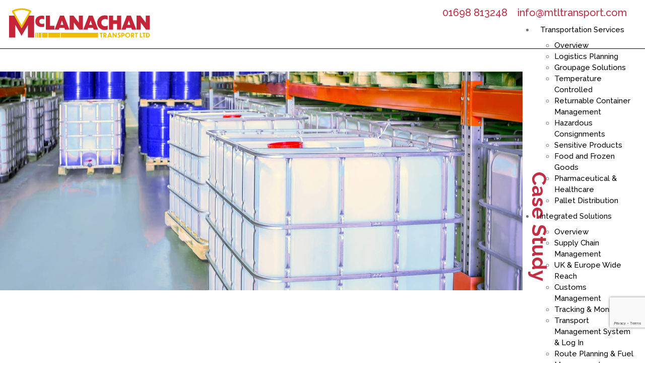

--- FILE ---
content_type: text/html; charset=utf-8
request_url: https://www.mtltransport.com/case-study/returnable-container-management-case-study
body_size: 10604
content:
<!DOCTYPE html>
<html xmlns="http://www.w3.org/1999/xhtml" class="j6" xml:lang="en-gb" lang="en-gb" dir="ltr">

<head>
  
  <meta charset="utf-8">
	<meta name="author" content="Super User">
	<meta name="keywords" content="returnable containers, IBC, logistics management">
	<meta name="description" content=". This case study explores the solutions we achieved for a pharmaceutical customer who had problems with the lifespan of their returnable containers.">
	<title>Returnable Container Management Adds Value To Our Client Relationships</title>
	<link href="https://www.mtltransport.com/case-study/returnable-container-management-case-study" rel="canonical">
	<link href="/images/phocafavicon/mfav.png" rel="shortcut icon" type="image/vnd.microsoft.icon">
<link href="/plugins/system/t4/themes/base/vendors/font-awesome5/css/all.min.css?89fda0" rel="stylesheet">
	<link href="/plugins/system/t4/themes/base/vendors/font-awesome/css/font-awesome.min.css?89fda0" rel="stylesheet">
	<link href="/plugins/system/t4/themes/base/vendors/icomoon/css/icomoon.css?89fda0" rel="stylesheet">
	<link href="/media/vendor/joomla-custom-elements/css/joomla-alert.min.css?0.4.1" rel="stylesheet">
	<link href="/media/zoo/elements/itemprevnext/itemprevnext.css?ver=20260114" rel="stylesheet">
	<link href="/media/plg_system_jcepro/site/css/content.min.css?86aa0286b6232c4a5b58f892ce080277" rel="stylesheet">
	<link href="/plugins/system/t4/themes/base/vendors/js-offcanvas/_css/js-offcanvas.css" rel="stylesheet">
	<link href="https://fonts.googleapis.com/css?family=Raleway%3A500%2C700%2C300%2C400%2C900" rel="stylesheet">
	<link href="/modules/mod_cookiealert/tmpl/css/cookiecuttr.css" rel="stylesheet">
	<link href="/modules/mod_cookiealert/tmpl/css/animate.min.css" rel="stylesheet">
	<link href="/modules/mod_cookiealert/tmpl/css/themes.css" rel="stylesheet">
	<link href="/modules/mod_djmegamenu/themes/default/css/djmegamenu.css?4.5.0.pro" rel="stylesheet">
	<link href="https://cdnjs.cloudflare.com/ajax/libs/animate.css/4.1.1/animate.compat.min.css" rel="stylesheet">
	<link href="/modules/mod_djmegamenu/assets/css/offcanvas.min.css?4.5.0.pro" rel="stylesheet">
	<link href="/modules/mod_djmegamenu/mobilethemes/dark/djmobilemenu.css?4.5.0.pro" rel="stylesheet">
	<link href="https://cdnjs.cloudflare.com/ajax/libs/font-awesome/4.7.0/css/font-awesome.min.css" rel="stylesheet">
	<link href="/templates/t4_blank/css/template.css?5962f42ea7006ba275a493fa72b38560" rel="stylesheet">
	<link href="/media/t4/css/14.css?82247be1ab5eeb2ae06057f2a9471c1a" rel="stylesheet">
	<link href="/templates/t4_blank/local/css/custom.css?a5df312cadeae8630af307ab44909356" rel="stylesheet">
	<link href="/media/com_widgetkit/css/site.css" rel="stylesheet" id="widgetkit-site-css">
	<style>.dj-hideitem, li.item-469 { display: none !important; }
</style>
	<style>
.cc-cookies {
    text-align: center !important;
    justify-content: center !important;
}
.cc-cookies-error {
    text-align: center !important;
}</style>
	<style>
    .cc-cookies{background: #5c5c5c;	}
    .cc-cookies-text {
        color: #ffffff !important;
        text-shadow: 0px 0px 0px ;
    }
    .cc-cookies a.cc-cookie-accept, .cc-cookies-error a.cc-cookie-accept, .cc-cookies a.cc-cookie-decline, .cc-cookies-error a.cc-cookie-decline, .cc-cookies a.cc-cookie-reset{
        text-shadow: 0px 0px 0px ;
    }

    .cc-cookies a.cc-cookie-accept, .cc-cookies-error a.cc-cookie-accept{
        background: none repeat scroll 0 0 #c22e43 !important;
    }
    .cc-cookies a.cc-cookie-decline, .cc-cookies-error a.cc-cookie-decline{
        background: none repeat scroll 0 0 #444444 !important;
    }
    .cc-cookies a.cc-cookie-reset {
        background: none repeat scroll 0 0 #f15b00 !important;
    }
    .cc-cookies a.cc-cookie-accept:hover, .cc-cookies-error a.cc-cookie-accept:hover{
        background: none repeat scroll 0 0 #000000!important;
        transition: background 0.25s ease-in 0s!important;
    }
    .cc-cookies a.cc-cookie-decline:hover, .cc-cookies-error a.cc-cookie-decline:hover{
        background: none repeat scroll 0 0 #000000!important;
        transition: background 0.25s ease-in 0s!important;
    }
    .cc-cookies a.cc-cookie-reset:hover{
        background: none repeat scroll 0 0 #000000!important;
        transition: background 0.25s ease-in 0s!important;
    }
    </style>
	<style>#dj-megamenu196, #dj-megamenu196sticky { background: rgba(255, 255, 255, 1); } #dj-megamenu196 li a.dj-up_a { border-right-color: rgba( 204, 204, 204, 1); border-left-color: rgba( 255, 255, 255, 1); } #dj-megamenu196.verticalMenu li a.dj-up_a { border-bottom-color: rgba( 255, 255, 255, 1); border-top-color: rgba( 204, 204, 204, 1); } #dj-megamenu196 li a.dj-up_a { color: rgba(0, 0, 0, 1); } #dj-megamenu196 li a.dj-up_a small.subtitle { color: #999999; } #dj-megamenu196 li:hover a.dj-up_a, #dj-megamenu196 li.hover a.dj-up_a, #dj-megamenu196 li.active a.dj-up_a { background: rgba(255, 255, 255, 1); border-right-color: rgba( 204, 204, 204, 1); border-left-color: rgba( 255, 255, 255, 1); } #dj-megamenu196 li:hover a.dj-up_a, #dj-megamenu196 li.hover a.dj-up_a, #dj-megamenu196 li.active a.dj-up_a { color: rgba(194, 46, 67, 1); } #dj-megamenu196 li:hover a.dj-up_a small.subtitle, #dj-megamenu196 li.hover a.dj-up_a small.subtitle, #dj-megamenu196 li.active a.dj-up_a small.subtitle { color: rgba(164, 196, 245, 1); } #dj-megamenu196 li:hover div.dj-subwrap, #dj-megamenu196 li.hover div.dj-subwrap { background: rgba(255, 255, 255, 1); } #dj-megamenu196 li:hover div.dj-subwrap li:hover > div.dj-subwrap, #dj-megamenu196 li.hover div.dj-subwrap li.hover > div.dj-subwrap { background: rgba(255, 255, 255, 1); } #dj-megamenu196 li ul.dj-submenu > li { border-top-color: rgba( 255, 255, 255, 1); } #dj-megamenu196 .djsubrow_separator { border-bottom-color: rgba( 255, 255, 255, 1); } #dj-megamenu196 li ul.dj-submenu > li > a { color: rgba(0, 0, 0, 1); } #dj-megamenu196 li ul.dj-subtree > li > a { color: rgba(0, 0, 0, 1); } #dj-megamenu196 li ul.dj-submenu > li > a small.subtitle { color: #666666; } #dj-megamenu196 li ul.dj-subtree > li { color: #666666; } #dj-megamenu196 li ul.dj-subtree > li > a small.subtitle { color: #666666; } #dj-megamenu196 li ul.dj-submenu > li > a:hover, #dj-megamenu196 li ul.dj-submenu > li > a.active, #dj-megamenu196 li ul.dj-submenu > li.hover:not(.subtree) > a { background: rgba(255, 255, 255, 1); } #dj-megamenu196 li ul.dj-submenu > li > a:hover, #dj-megamenu196 li ul.dj-submenu > li > a.active, #dj-megamenu196 li ul.dj-submenu > li.hover:not(.subtree) > a { color: rgba(194, 46, 67, 1); } #dj-megamenu196 li ul.dj-subtree > li > a:hover { color: rgba(194, 46, 67, 1); } #dj-megamenu196 li ul.dj-submenu > li > a:hover small.subtitle, #dj-megamenu196 li ul.dj-submenu > li > a.active small.subtitle, #dj-megamenu196 li ul.dj-submenu > li.hover:not(.subtree) > a small.subtitle { color: #a4c4f5; } #dj-megamenu196 li ul.dj-subtree > li > a:hover small.subtitle { color: #a4c4f5; } #dj-megamenu196 .modules-wrap { color: #d2d2d2; }</style>
	<style>
		@media (min-width: 1151px) { #dj-megamenu196mobile { display: none; } }
		@media (max-width: 1150px) { #dj-megamenu196, #dj-megamenu196sticky, #dj-megamenu196placeholder { display: none !important; } }
	</style>
<script src="/media/vendor/jquery/js/jquery.min.js?3.7.1"></script>
	<script src="/media/vendor/jquery/js/jquery-noconflict.min.js?3.7.1"></script>
	<script src="/media/vendor/jquery-migrate/js/jquery-migrate.min.js?3.5.2"></script>
	<script src="/plugins/system/t4/themes/base/vendors/bootstrap/js/bootstrap.bundle.min.js?89fda0"></script>
	<script type="application/json" class="joomla-script-options new">{"joomla.jtext":{"ERROR":"Error","MESSAGE":"Message","NOTICE":"Notice","WARNING":"Warning","JCLOSE":"Close","JOK":"OK","JOPEN":"Open"},"system.paths":{"root":"","rootFull":"https:\/\/www.mtltransport.com\/","base":"","baseFull":"https:\/\/www.mtltransport.com\/"},"csrf.token":"8f8cf1af8c6d39c54b390f28d22b0937"}</script>
	<script src="/media/system/js/core.min.js?a3d8f8"></script>
	<script src="/media/system/js/messages.min.js?9a4811" type="module"></script>
	<script src="/media/zoo/assets/js/responsive.js?ver=20260114"></script>
	<script src="/components/com_zoo/assets/js/default.js?ver=20260114"></script>
	<script src="/plugins/system/t4/themes/base/vendors/js-offcanvas/_js/js-offcanvas.pkgd.js"></script>
	<script src="/plugins/system/t4/themes/base/vendors/bodyscrolllock/bodyScrollLock.min.js"></script>
	<script src="/plugins/system/t4/themes/base/js/offcanvas.js"></script>
	<script src="/templates/t4_blank/js/template.js"></script>
	<script src="/plugins/system/t4/themes/base/js/base.js?89fda0"></script>
	<script src="https://www.google.com/recaptcha/api.js?render=6LeoSfMZAAAAAA2e2qqcfG3_a0pARigVr8e5rcOl"></script>
	<script src="/modules/mod_cookiealert/tmpl/js/jquery.cookiecuttr.js?89fda0"></script>
	<script src="/modules/mod_djmegamenu/assets/js/jquery.djmegamenu.min.js?4.5.0.pro" defer></script>
	<script src="/modules/mod_djmegamenu/assets/js/jquery.djmobilemenu.min.js?4.5.0.pro" defer></script>
	<script src="/media/com_widgetkit/js/maps.js" defer></script>
	<script src="/media/com_widgetkit/lib/uikit/dist/js/uikit.min.js"></script>
	<script src="/media/com_widgetkit/lib/uikit/dist/js/uikit-icons.min.js"></script>
	<script>jQuery(function($) {
            $('.zx').closest('div').addClass('zx');
        });</script>
	<script>if (typeof window.grecaptcha !== 'undefined') { grecaptcha.ready(function() { grecaptcha.execute("6LeoSfMZAAAAAA2e2qqcfG3_a0pARigVr8e5rcOl", {action:'homepage'});}); }</script>
	<script>
if(localStorage.getItem('cc_cookie_accept') == "cc_cookie_accept") {

} 
else if (localStorage.getItem('cc_cookie_decline') == "cc_cookie_decline") {

} else {

}

jQuery.noConflict();
        jQuery(document).ready(function () {
            if (typeof jQuery.cookieCuttr !== 'undefined') {
                jQuery.cookieCuttr(
                    {
                        cookieAnalytics: false,
                        cookieDeclineButton: true,
                        cookieMessage: 'We use cookies on this website in line with our <a href="/privacy-policy">Privacy Policy</a>&nbsp;',
                        cookieResetButton: false,
                        cookieExpires: 30,
                        cookieAcceptButtonText: 'ACCEPT COOKIES',
                        cookieDeclineButtonText: 'DECLINE COOKIES',
                        cookieResetButtonText: 'RESET COOKIE FOR THIS WEBSITE',
                        cookieDomain: '',
                        cookieOverlayEnabled: false,
                        cookieNotificationLocationBottom: true,
                        animation: 'animate__animated animate__ animate__default'
                    });
                
                // Apply theme class immediately to prevent flash
                var themeClass = '';
                if (themeClass) {
                    // Apply theme class immediately when element is created
                    var applyTheme = function() {
                        var cookiesEl = jQuery('.cc-cookies');
                        var errorEl = jQuery('.cc-cookies-error');
                        if (cookiesEl.length && !cookiesEl.hasClass(themeClass)) {
                            cookiesEl.addClass(themeClass);
                            errorEl.addClass(themeClass);
                        }
                    };
                    
                    // Try immediately
                    applyTheme();
                    
                    // Use setTimeout as fallback
                    setTimeout(applyTheme, 10);
                    setTimeout(applyTheme, 50);
                    setTimeout(applyTheme, 100);
                    
                    // Also apply on cookieCuttr callback if available
                    jQuery(document).on('cookieCuttrLoaded', applyTheme);
                }
            }
        });</script>
	<script>GOOGLE_MAPS_API_KEY = "AIzaSyChBhrjP6wo3yW4IYdpof26h07kaUMgX2E";</script>
	<meta property="og:url" content="https://www.mtltransport.com/case-study/returnable-container-management-case-study" />
	<link rel="stylesheet preload" href="https://cdnjs.cloudflare.com/ajax/libs/animate.css/4.1.1/animate.compat.min.css" as="style">
	<link rel="stylesheet preload" href="https://cdnjs.cloudflare.com/ajax/libs/font-awesome/4.7.0/css/font-awesome.min.css" as="style">


  <meta name="viewport"  content="width=device-width, initial-scale=1, maximum-scale=1, user-scalable=yes"/>
  <style>
    @-webkit-viewport   { width: device-width; }
    @-moz-viewport      { width: device-width; }
    @-ms-viewport       { width: device-width; }
    @-o-viewport        { width: device-width; }
    @viewport           { width: device-width; }
  </style>
  <meta name="HandheldFriendly" content="true"/>
  <meta name="apple-mobile-web-app-capable" content="YES"/>
  <!-- //META FOR IOS & HANDHELD -->
  <!-- Global site tag (gtag.js) - Google Analytics -->
<script async src="https://www.googletagmanager.com/gtag/js?id=G-VHDEB3JTRV"></script>
<script>
  window.dataLayer = window.dataLayer || [];
  function gtag(){dataLayer.push(arguments);}
  gtag('js', new Date());

  gtag('config', 'G-VHDEB3JTRV');
</script>
</head>

<body class="site-default navigation-default theme-default layout-default com_zoo view-category item-355 case-study" data-jver="6"><div class="dj-offcanvas-wrapper"><div class="dj-offcanvas-pusher"><div class="dj-offcanvas-pusher-in">
  
  <div class="t4-offcanvas" data-offcanvas-options='{"modifiers":"left,overlay"}' id="off-canvas-left" role="complementary" style="display:none;">
	<div class="t4-off-canvas-header">
	 		  <a href="https://www.mtltransport.com/" title="MTL Transport">
	  	    	  	
	    	      <img class="logo-img" src="/images/siteassets/mtl-logo.svg" alt="MTL Transport">
	    
	  	  </a>
	  		<button type="button" class="close js-offcanvas-close" data-dismiss="modal" aria-hidden="true">×</button>
	</div>

	<div class="t4-off-canvas-body menu-item-def" data-effect="def">
		
<div class="uk-panel">

    
    <div class="t4-module module " id="Mod94"><div class="module-inner"><h3 class="module-title "><span>Offcanvas Menu</span></h3><div class="module-ct"><nav class="navbar">
<ul  class="nav navbar-nav ">
<li class="nav-item item-469"><a href="/" itemprop="url" class=" nav-link"><span itemprop="name"><span class="menu-item-title">Home</span></span></a></li><li class="nav-item item-422 deeper dropdown parent" data-level=1><a itemprop="url" href="javascript:;" class="nav-header  nav-link dropdown-toggle"  role = "button" aria-haspopup = "true" aria-expanded = "false" data-toggle = "dropdown">
	<span itemprop="name"><span class="menu-item-title">Transportation Services</span></span>
	</a>
<ul class="dropdown-menu" data-bs-popper="static"><li class="nav-item item-305"><a href="/transportation-services" itemprop="url" class="dropdown-item"><span itemprop="name"><span class="menu-item-title">Overview</span></span></a></li><li class="nav-item item-338"><a href="/transportation-services/logistics-planning" itemprop="url" class="dropdown-item"><span itemprop="name"><span class="menu-item-title">Logistics Planning</span></span></a></li><li class="nav-item item-339"><a href="/transportation-services/groupage-solutions" itemprop="url" class="dropdown-item"><span itemprop="name"><span class="menu-item-title">Groupage Solutions</span></span></a></li><li class="nav-item item-340"><a href="/transportation-services/temperature-controlled" itemprop="url" class="dropdown-item"><span itemprop="name"><span class="menu-item-title">Temperature Controlled</span></span></a></li><li class="nav-item item-341"><a href="/transportation-services/returnable-container-management" itemprop="url" class="dropdown-item"><span itemprop="name"><span class="menu-item-title">Returnable Container Management</span></span></a></li><li class="nav-item item-342"><a href="/transportation-services/hazardous-consignments" itemprop="url" class="dropdown-item"><span itemprop="name"><span class="menu-item-title">Hazardous Consignments</span></span></a></li><li class="nav-item item-343"><a href="/transportation-services/sensitive-products" itemprop="url" class="dropdown-item"><span itemprop="name"><span class="menu-item-title">Sensitive Products</span></span></a></li><li class="nav-item item-344"><a href="/transportation-services/food-and-frozen-goods" itemprop="url" class="dropdown-item"><span itemprop="name"><span class="menu-item-title">Food and Frozen Goods</span></span></a></li><li class="nav-item item-345"><a href="/transportation-services/pharma-healthcare" itemprop="url" class="dropdown-item"><span itemprop="name"><span class="menu-item-title">Pharmaceutical &amp; Healthcare</span></span></a></li><li class="nav-item item-346"><a href="/transportation-services/pallet-distribution" itemprop="url" class="dropdown-item"><span itemprop="name"><span class="menu-item-title">Pallet Distribution</span></span></a></li></ul></li><li class="nav-item item-423 deeper dropdown parent" data-level=1><a itemprop="url" href="javascript:;" class="nav-header  nav-link dropdown-toggle"  role = "button" aria-haspopup = "true" aria-expanded = "false" data-toggle = "dropdown">
	<span itemprop="name"><span class="menu-item-title">Integrated Solutions</span></span>
	</a>
<ul class="dropdown-menu" data-bs-popper="static"><li class="nav-item item-306"><a href="/integrated-solutions" itemprop="url" class="dropdown-item"><span itemprop="name"><span class="menu-item-title">Overview</span></span></a></li><li class="nav-item item-331"><a href="/integrated-solutions/supply-chain-management" itemprop="url" class="dropdown-item"><span itemprop="name"><span class="menu-item-title">Supply Chain Management</span></span></a></li><li class="nav-item item-332"><a href="/integrated-solutions/uk-europe-wide-reach" itemprop="url" class="dropdown-item"><span itemprop="name"><span class="menu-item-title">UK &amp; Europe Wide Reach</span></span></a></li><li class="nav-item item-333"><a href="/integrated-solutions/customs-management" itemprop="url" class="dropdown-item"><span itemprop="name"><span class="menu-item-title">Customs Management</span></span></a></li><li class="nav-item item-334"><a href="/integrated-solutions/tracking-monitoring" itemprop="url" class="dropdown-item"><span itemprop="name"><span class="menu-item-title">Tracking &amp; Monitoring</span></span></a></li><li class="nav-item item-335"><a href="/integrated-solutions/transport-management-system-log-in" itemprop="url" class="dropdown-item"><span itemprop="name"><span class="menu-item-title">Transport Management System &amp; Log In</span></span></a></li><li class="nav-item item-336"><a href="/integrated-solutions/route-planning-fuel-management" itemprop="url" class="dropdown-item"><span itemprop="name"><span class="menu-item-title">Route Planning &amp; Fuel Management</span></span></a></li><li class="nav-item item-425"><a href="/integrated-solutions/european-warehousing" itemprop="url" class="dropdown-item"><span itemprop="name"><span class="menu-item-title">European Warehousing</span></span></a></li><li class="nav-item item-456"><a href="/integrated-solutions/brexit-ready" itemprop="url" class="dropdown-item"><span itemprop="name"><span class="menu-item-title">Post Brexit Import and Export</span></span></a></li></ul></li><li class="nav-item item-354"><a href="/case-studies" itemprop="url" class="nav-link"><span itemprop="name"><span class="menu-item-title">Case Studies</span></span></a></li><li class="nav-item item-457 deeper dropdown parent" data-level=1><a itemprop="url" href="javascript:;" class="nav-header  nav-link dropdown-toggle"  role = "button" aria-haspopup = "true" aria-expanded = "false" data-toggle = "dropdown">
	<span itemprop="name"><span class="menu-item-title">Our Company</span></span>
	</a>
<ul class="dropdown-menu" data-bs-popper="static"><li class="nav-item item-308"><a href="/our-company" itemprop="url" class="dropdown-item"><span itemprop="name"><span class="menu-item-title">Our Company</span></span></a></li><li class="nav-item item-315"><a href="/our-company/approach-processes" itemprop="url" class="dropdown-item"><span itemprop="name"><span class="menu-item-title">Approach &amp; Processes</span></span></a></li><li class="nav-item item-318"><a href="/our-company/our-story-history" itemprop="url" class="dropdown-item"><span itemprop="name"><span class="menu-item-title">Our Story &amp; History</span></span></a></li><li class="nav-item item-319"><a href="/our-company/accreditations-associations" itemprop="url" class="dropdown-item"><span itemprop="name"><span class="menu-item-title">Accreditations &amp; Associations</span></span></a></li><li class="nav-item item-320"><a href="/our-company/company-policy-docs" itemprop="url" class="dropdown-item"><span itemprop="name"><span class="menu-item-title">Company Policy Docs</span></span></a></li></ul></li><li class="nav-item item-304 deeper dropdown parent" data-level=1><a itemprop="url" href="javascript:;" class="nav-header  nav-link dropdown-toggle"  role = "button" aria-haspopup = "true" aria-expanded = "false" data-toggle = "dropdown">
	<span itemprop="name"><span class="menu-item-title">Resources</span></span>
	</a>
<ul class="dropdown-menu" data-bs-popper="static"><li class="nav-item item-313"><a href="/resources/careers" itemprop="url" class="dropdown-item"><span itemprop="name"><span class="menu-item-title">Careers</span></span></a></li><li class="nav-item item-414"><a href="/resources/news" itemprop="url" class="dropdown-item"><span itemprop="name"><span class="menu-item-title">News &amp; Insights</span></span></a></li></ul></li><li class="nav-item item-311"><a href="/contact-us" itemprop="url" class="nav-link"><span itemprop="name"><span class="menu-item-title">Contact Us</span></span></a></li></ul></nav></div></div></div>
</div>

	</div>

	</div>
  <div class="t4-wrapper">
    <div class="t4-content">
      <div class="t4-content-inner">
        
<div id="t4-heading" class="t4-section  t4-heading  t4-palette-light  t4-sticky">
<div class="t4-section-inner container-fluid"><div class="t4-row row">
<div class="t4-col contactdetails col-12">

<div class="uk-panel">

    
    

<div class="custom"  >
	<p class="contact-details-wrapper"><span class="telephonehead">01698 813248</span><a href="mailto:info@mtltransport.com">info@mtltransport.com</a></p></div>

</div>

</div>
<div class="t4-col logo col-12 col-md-3">

<div class="uk-panel">

    
    

<div class="custom"  >
	<p><a href="/"><img src="/images/home/mtl-logo.svg" alt="MTL Logo" width="300" height="64" /></a></p></div>

</div>

</div>
<div class="t4-col mainmenu col-12 col-md-9">

<div class="uk-panel">

    
    <div class="dj-megamenu-wrapper" data-joomla4 data-tmpl="t4_blank">
		<ul id="dj-megamenu196" class="dj-megamenu dj-megamenu-default dj-megamenu-wcag dj-megamenu-custom horizontalMenu  dj-fa-1" data-options='{"wrap":null,"animIn":"fadeIn","animOut":"zoomOut","animSpeed":"normal","openDelay":"250","closeDelay":"250","event":"mouseenter","eventClose":"mouseleave","parentOpen":"0","fixed":"0","offset":"0","theme":"default","direction":"ltr","wcag":"1","overlay":"0"}' data-trigger="1150" role="menubar" aria-label="Main Menu">
		<li class="dj-up itemid469 first alias dj-hideitem" role="none"><a class="dj-up_a  " href="/"  role="menuitem"><span ><span class="title"><span class="name">Home</span></span></span></a></li><li class="dj-up itemid422 parent" role="none"><a class="dj-up_a  "  aria-haspopup="true" aria-expanded="false"   tabindex="0"  role="menuitem"><span class="dj-drop" ><span class="title"><span class="name">Transportation Services</span></span><span class="arrow" aria-hidden="true"></span></span></a><div class="dj-subwrap  single_column subcols1" style=""><div class="dj-subwrap-in" style="width:200px;"><div class="dj-subcol" style="width:200px"><ul class="dj-submenu" role="menu" aria-label="Transportation Services"><li class="itemid305 first" role="none"><a href="/transportation-services"  role="menuitem"><span class="title"><span class="name">Overview</span></span></a></li><li class="itemid338" role="none"><a href="/transportation-services/logistics-planning"  role="menuitem"><span class="title"><span class="name">Logistics Planning</span></span></a></li><li class="itemid339" role="none"><a href="/transportation-services/groupage-solutions"  role="menuitem"><span class="title"><span class="name">Groupage Solutions</span></span></a></li><li class="itemid340" role="none"><a href="/transportation-services/temperature-controlled"  role="menuitem"><span class="title"><span class="name">Temperature Controlled</span></span></a></li><li class="itemid341" role="none"><a href="/transportation-services/returnable-container-management"  role="menuitem"><span class="title"><span class="name">Returnable Container Management</span></span></a></li><li class="itemid342" role="none"><a href="/transportation-services/hazardous-consignments"  role="menuitem"><span class="title"><span class="name">Hazardous Consignments</span></span></a></li><li class="itemid343" role="none"><a href="/transportation-services/sensitive-products"  role="menuitem"><span class="title"><span class="name">Sensitive Products</span></span></a></li><li class="itemid344" role="none"><a href="/transportation-services/food-and-frozen-goods"  role="menuitem"><span class="title"><span class="name">Food and Frozen Goods</span></span></a></li><li class="itemid345" role="none"><a href="/transportation-services/pharma-healthcare"  role="menuitem"><span class="title"><span class="name">Pharmaceutical &amp; Healthcare</span></span></a></li><li class="itemid346" role="none"><a href="/transportation-services/pallet-distribution"  role="menuitem"><span class="title"><span class="name">Pallet Distribution</span></span></a></li></ul></div></div></div></li><li class="dj-up itemid423 parent" role="none"><a class="dj-up_a  "  aria-haspopup="true" aria-expanded="false"   tabindex="0"  role="menuitem"><span class="dj-drop" ><span class="title"><span class="name">Integrated Solutions</span></span><span class="arrow" aria-hidden="true"></span></span></a><div class="dj-subwrap  single_column subcols1" style=""><div class="dj-subwrap-in" style="width:200px;"><div class="dj-subcol" style="width:200px"><ul class="dj-submenu" role="menu" aria-label="Integrated Solutions"><li class="itemid306 first" role="none"><a href="/integrated-solutions"  role="menuitem"><span class="title"><span class="name">Overview</span></span></a></li><li class="itemid331" role="none"><a href="/integrated-solutions/supply-chain-management"  role="menuitem"><span class="title"><span class="name">Supply Chain Management</span></span></a></li><li class="itemid332" role="none"><a href="/integrated-solutions/uk-europe-wide-reach"  role="menuitem"><span class="title"><span class="name">UK &amp; Europe Wide Reach</span></span></a></li><li class="itemid333" role="none"><a href="/integrated-solutions/customs-management"  role="menuitem"><span class="title"><span class="name">Customs Management</span></span></a></li><li class="itemid334" role="none"><a href="/integrated-solutions/tracking-monitoring"  role="menuitem"><span class="title"><span class="name">Tracking &amp; Monitoring</span></span></a></li><li class="itemid335" role="none"><a href="/integrated-solutions/transport-management-system-log-in"  role="menuitem"><span class="title"><span class="name">Transport Management System &amp; Log In</span></span></a></li><li class="itemid336" role="none"><a href="/integrated-solutions/route-planning-fuel-management"  role="menuitem"><span class="title"><span class="name">Route Planning &amp; Fuel Management</span></span></a></li><li class="itemid425" role="none"><a href="/integrated-solutions/european-warehousing"  role="menuitem"><span class="title"><span class="name">European Warehousing</span></span></a></li><li class="itemid456" role="none"><a href="/integrated-solutions/brexit-ready"  role="menuitem"><span class="title"><span class="name">Post Brexit Import and Export</span></span></a></li></ul></div></div></div></li><li class="dj-up itemid354" role="none"><a class="dj-up_a  " href="/case-studies"  role="menuitem"><span ><span class="title"><span class="name">Case Studies</span></span></span></a></li><li class="dj-up itemid457 parent" role="none"><a class="dj-up_a  "  aria-haspopup="true" aria-expanded="false"   tabindex="0"  role="menuitem"><span class="dj-drop" ><span class="title"><span class="name">Our Company</span></span><span class="arrow" aria-hidden="true"></span></span></a><div class="dj-subwrap  single_column subcols1" style=""><div class="dj-subwrap-in" style="width:200px;"><div class="dj-subcol" style="width:200px"><ul class="dj-submenu" role="menu" aria-label="Our Company"><li class="itemid308 first" role="none"><a href="/our-company"  role="menuitem"><span class="title"><span class="name">Our Company</span></span></a></li><li class="itemid315" role="none"><a href="/our-company/approach-processes"  role="menuitem"><span class="title"><span class="name">Approach &amp; Processes</span></span></a></li><li class="itemid318" role="none"><a href="/our-company/our-story-history"  role="menuitem"><span class="title"><span class="name">Our Story &amp; History</span></span></a></li><li class="itemid319" role="none"><a href="/our-company/accreditations-associations"  role="menuitem"><span class="title"><span class="name">Accreditations &amp; Associations</span></span></a></li><li class="itemid320" role="none"><a href="/our-company/company-policy-docs"  role="menuitem"><span class="title"><span class="name">Company Policy Docs</span></span></a></li></ul></div></div></div></li><li class="dj-up itemid304 parent" role="none"><a class="dj-up_a  "  aria-haspopup="true" aria-expanded="false"   tabindex="0"  role="menuitem"><span class="dj-drop" ><span class="title"><span class="name">Resources</span></span><span class="arrow" aria-hidden="true"></span></span></a><div class="dj-subwrap  single_column subcols1" style=""><div class="dj-subwrap-in" style="width:200px;"><div class="dj-subcol" style="width:200px"><ul class="dj-submenu" role="menu" aria-label="Resources"><li class="itemid313 first" role="none"><a href="/resources/careers"  role="menuitem"><span class="title"><span class="name">Careers</span></span></a></li><li class="itemid414" role="none"><a href="/resources/news"  role="menuitem"><span class="title"><span class="name">News &amp; Insights</span></span></a></li></ul></div></div></div></li><li class="dj-up itemid311" role="none"><a class="dj-up_a  " href="/contact-us"  role="menuitem"><span ><span class="title"><span class="name">Contact Us</span></span></span></a></li></ul>
			<div id="dj-megamenu196mobile" class="dj-megamenu-offcanvas dj-megamenu-offcanvas-dark ">
	<button class="dj-mobile-open-btn dj-fa-1" aria-label="Open mobile menu"><span class="dj-mobile-open-icon" aria-hidden="true"></span><span class="dj-mobile-open-label">Menu</span></button>
	<aside id="dj-megamenu196offcanvas" class="dj-offcanvas dj-offcanvas-dark dj-offcanvas-left dj-fa-1 " data-effect="3" aria-hidden="true" aria-label="Main Menu">
		<div class="dj-offcanvas-top">
			<button class="dj-offcanvas-close-btn" aria-label="Close mobile menu"><span class="dj-offcanvas-close-icon" aria-hidden="true"></span></button>
		</div>
						<div class="dj-offcanvas-content">
			<ul class="dj-mobile-nav dj-mobile-dark " role="menubar">
<li class="dj-mobileitem itemid-469" role="none"><a class="dj-up_a  " href="/"  role="menuitem"><span class="title"><span class="name">Home</span></span></a></li><li class="dj-mobileitem itemid-422 deeper parent" role="none"><a class="dj-up_a  "  aria-haspopup="true" aria-expanded="false"   tabindex="0"  role="menuitem"><span class="title"><span class="name">Transportation Services</span></span></a><ul class="dj-mobile-nav-child"><li class="dj-mobileitem itemid-305" role="none"><a class="dj-up_a  " href="/transportation-services"  role="menuitem"><span class="title"><span class="name">Overview</span></span></a></li><li class="dj-mobileitem itemid-338" role="none"><a class="dj-up_a  " href="/transportation-services/logistics-planning"  role="menuitem"><span class="title"><span class="name">Logistics Planning</span></span></a></li><li class="dj-mobileitem itemid-339" role="none"><a class="dj-up_a  " href="/transportation-services/groupage-solutions"  role="menuitem"><span class="title"><span class="name">Groupage Solutions</span></span></a></li><li class="dj-mobileitem itemid-340" role="none"><a class="dj-up_a  " href="/transportation-services/temperature-controlled"  role="menuitem"><span class="title"><span class="name">Temperature Controlled</span></span></a></li><li class="dj-mobileitem itemid-341" role="none"><a class="dj-up_a  " href="/transportation-services/returnable-container-management"  role="menuitem"><span class="title"><span class="name">Returnable Container Management</span></span></a></li><li class="dj-mobileitem itemid-342" role="none"><a class="dj-up_a  " href="/transportation-services/hazardous-consignments"  role="menuitem"><span class="title"><span class="name">Hazardous Consignments</span></span></a></li><li class="dj-mobileitem itemid-343" role="none"><a class="dj-up_a  " href="/transportation-services/sensitive-products"  role="menuitem"><span class="title"><span class="name">Sensitive Products</span></span></a></li><li class="dj-mobileitem itemid-344" role="none"><a class="dj-up_a  " href="/transportation-services/food-and-frozen-goods"  role="menuitem"><span class="title"><span class="name">Food and Frozen Goods</span></span></a></li><li class="dj-mobileitem itemid-345" role="none"><a class="dj-up_a  " href="/transportation-services/pharma-healthcare"  role="menuitem"><span class="title"><span class="name">Pharmaceutical &amp; Healthcare</span></span></a></li><li class="dj-mobileitem itemid-346" role="none"><a class="dj-up_a  " href="/transportation-services/pallet-distribution"  role="menuitem"><span class="title"><span class="name">Pallet Distribution</span></span></a></li></ul></li><li class="dj-mobileitem itemid-423 deeper parent" role="none"><a class="dj-up_a  "  aria-haspopup="true" aria-expanded="false"   tabindex="0"  role="menuitem"><span class="title"><span class="name">Integrated Solutions</span></span></a><ul class="dj-mobile-nav-child"><li class="dj-mobileitem itemid-306" role="none"><a class="dj-up_a  " href="/integrated-solutions"  role="menuitem"><span class="title"><span class="name">Overview</span></span></a></li><li class="dj-mobileitem itemid-331" role="none"><a class="dj-up_a  " href="/integrated-solutions/supply-chain-management"  role="menuitem"><span class="title"><span class="name">Supply Chain Management</span></span></a></li><li class="dj-mobileitem itemid-332" role="none"><a class="dj-up_a  " href="/integrated-solutions/uk-europe-wide-reach"  role="menuitem"><span class="title"><span class="name">UK &amp; Europe Wide Reach</span></span></a></li><li class="dj-mobileitem itemid-333" role="none"><a class="dj-up_a  " href="/integrated-solutions/customs-management"  role="menuitem"><span class="title"><span class="name">Customs Management</span></span></a></li><li class="dj-mobileitem itemid-334" role="none"><a class="dj-up_a  " href="/integrated-solutions/tracking-monitoring"  role="menuitem"><span class="title"><span class="name">Tracking &amp; Monitoring</span></span></a></li><li class="dj-mobileitem itemid-335" role="none"><a class="dj-up_a  " href="/integrated-solutions/transport-management-system-log-in"  role="menuitem"><span class="title"><span class="name">Transport Management System &amp; Log In</span></span></a></li><li class="dj-mobileitem itemid-336" role="none"><a class="dj-up_a  " href="/integrated-solutions/route-planning-fuel-management"  role="menuitem"><span class="title"><span class="name">Route Planning &amp; Fuel Management</span></span></a></li><li class="dj-mobileitem itemid-425" role="none"><a class="dj-up_a  " href="/integrated-solutions/european-warehousing"  role="menuitem"><span class="title"><span class="name">European Warehousing</span></span></a></li><li class="dj-mobileitem itemid-456" role="none"><a class="dj-up_a  " href="/integrated-solutions/brexit-ready"  role="menuitem"><span class="title"><span class="name">Post Brexit Import and Export</span></span></a></li></ul></li><li class="dj-mobileitem itemid-354" role="none"><a class="dj-up_a  " href="/case-studies"  role="menuitem"><span class="title"><span class="name">Case Studies</span></span></a></li><li class="dj-mobileitem itemid-457 deeper parent" role="none"><a class="dj-up_a  "  aria-haspopup="true" aria-expanded="false"   tabindex="0"  role="menuitem"><span class="title"><span class="name">Our Company</span></span></a><ul class="dj-mobile-nav-child"><li class="dj-mobileitem itemid-308" role="none"><a class="dj-up_a  " href="/our-company"  role="menuitem"><span class="title"><span class="name">Our Company</span></span></a></li><li class="dj-mobileitem itemid-315" role="none"><a class="dj-up_a  " href="/our-company/approach-processes"  role="menuitem"><span class="title"><span class="name">Approach &amp; Processes</span></span></a></li><li class="dj-mobileitem itemid-318" role="none"><a class="dj-up_a  " href="/our-company/our-story-history"  role="menuitem"><span class="title"><span class="name">Our Story &amp; History</span></span></a></li><li class="dj-mobileitem itemid-319" role="none"><a class="dj-up_a  " href="/our-company/accreditations-associations"  role="menuitem"><span class="title"><span class="name">Accreditations &amp; Associations</span></span></a></li><li class="dj-mobileitem itemid-320" role="none"><a class="dj-up_a  " href="/our-company/company-policy-docs"  role="menuitem"><span class="title"><span class="name">Company Policy Docs</span></span></a></li></ul></li><li class="dj-mobileitem itemid-304 deeper parent" role="none"><a class="dj-up_a  "  aria-haspopup="true" aria-expanded="false"   tabindex="0"  role="menuitem"><span class="title"><span class="name">Resources</span></span></a><ul class="dj-mobile-nav-child"><li class="dj-mobileitem itemid-313" role="none"><a class="dj-up_a  " href="/resources/careers"  role="menuitem"><span class="title"><span class="name">Careers</span></span></a></li><li class="dj-mobileitem itemid-414" role="none"><a class="dj-up_a  " href="/resources/news"  role="menuitem"><span class="title"><span class="name">News &amp; Insights</span></span></a></li></ul></li><li class="dj-mobileitem itemid-311" role="none"><a class="dj-up_a  " href="/contact-us"  role="menuitem"><span class="title"><span class="name">Contact Us</span></span></a></li></ul>
		</div>
			</aside>
</div>
	</div>

</div>

</div>
</div></div>
</div>




<div id="t4-main-body" class="t4-section  t4-main-body  tm-main  t4-palette-mtl">
<div class="t4-section-inner container-fluid"><div class="t4-row row">
<div class="t4-col component col-md tm-content tm-block-main">
<div id="system-message-container" aria-live="polite"></div>

<div class="yoo-zoo blog-casestudies blog-casestudies-returnable-container-management-case-study">

		<article class="uk-article">
		
<div class="zoo-banner">
		<div class="zoo-banner-image">
		
<div class="uk-margin element element-imagepro">
	<div class="zoo-desktop-banner">
    <img src="/media/zoo/images/returnable-container-mng-banner_4e64aed2307c8da5a9d4bb2f5f61f489.jpg" alt="Returnable Container Management Adds Value To Our Client Relationships" width="2025" height="848" /></div></div>


<div class="uk-margin element element-imagepro">
	<div class="zoo-mobile-banner">
    <img src="/media/zoo/images/returnable-container-cs-module_ecb73403a4f3a59511d78fab061e3c84.jpg" alt="Returnable Container Management Adds Value To Our Client Relationships" width="768" height="409" /></div></div>
		<p class="casestudyrotate">Case Study</p>
	</div>
	</div>

<div class="case-heading">
				

<p>Providing value-added supply chain services across our logistics network</p>	</div>


<div class="follow-on">
	<div class="zoo-content-padding">
	 <h3>Our Customer - Pharmaceutical Sector</h3>
<p>The European pharmaceutical industry is in an exciting phase of drug development, and research methods are continually evolving. As an innovative industry, driven by the challenge to improve world health and turn fundamental research into innovative new treatments, companies are always striving to ensure their products are accessible to more patients. As well as driving medical progress by researching, developing and bringing new medicines to the market, pharmaceutical production is a vital asset of the European economy.</p>
<p>McLanachan Transport works closely with several pharmaceutical companies across Europe, moving raw materials and finished products across the UK and the EU as well as countries in the European Free Trade Association, including Switzerland and Norway.</p>
<h3>The Challenges - Extending The Life of Client Assets</h3>
<p>Unrecoverable costs are an issue for most businesses, and the pharmaceutics industry is no exception. When a company makes a significant investment in assets, keeping track of these assets as they move around Europe can often be challenging.</p>
<p>One of our long-standing customers in the pharmaceutical sector was experiencing issues with tracking, tracing and managing the return of intermediate bulk containers (IBC), across their European production facilities. These large containers are perfect for transporting the raw materials used in the manufacturing process of pharmaceutical products.</p>
<p>IBCs are used widely within the pharmaceutical industry for transporting liquid and powder-based products. These containers are also easy to load and unload with a pallet truck or forklift, making them a more manageable asset.</p>
<p>Once delivered, the contents of the IBCs enter production, with the empty containers usually relocated to a storage area or yard. Our client would then attempt to consolidate and arrange the return of the empty IBCs only to discover many were untraceable or had suffered damage. Our client asked us to work with them to develop a method of ensuring the return of IBCs back into their supply chain, undamaged and clean.</p> 	</div>
</div>




<div class="case-content">
	<div class="zoo-content-wrap">
		<div class="zoo-content-pad">
<div class="blogitemcontent">
	 <h3>The Solution - Returnable Container Management</h3>
<p>After extensive discussions and assessment, McLanachan Transport worked with the customer and the production plant to implement a series of procedures to eliminate the IBC return issues.</p>
<p>McLanachan Transport now manages the end-to-end process of making the delivery to the customer’s production plant on the European mainland and taking receipt of any empty IBCs from previous shipments, ensuring their safe and timely return to the UK.</p>
<p>Working with the customer, we put procedures in place for each scheduled delivery of raw materials from the UK. The European production plant prepared for the upcoming delivery, with their warehouse manager arranging for the empty IBCs to be organised and ready for our arrival.</p>
<p>The fast-moving nature of any production plant can cause issues with available space, with most elements which are no longer useful to the manufacturing process quickly removed to free up much-needed space. Rather than moving the IBCs to a storage yard, they were set aside near the loading bay so the warehouse team could quickly load them into our trailer after our scheduled delivery.</p>
<p>On the return route, we take the containers for cleaning and repairs, and then we uplift any prepared IBCs before returning them to their final destination to be reused.</p>
<p>With a strong focus on their environmental credentials, our customer, like many businesses, has a desire and commitment to reducing waste and energy costs wherever possible. With this returnable container initiative, the customer has lowered their costs, plus the scheduled returns made to tie in with deliveries has reduced road miles for our vehicles, delivering a more environmentally friendly approach.</p> </div>
		</div>
	</div>
</div>



<div class="zoo-quote-wrap">
	<div class="zoo-quote-border">
		<div class="zoo-quote-inner">
	
<div class="uk-margin element element-textareapro">
	Maximising our customer's container assets is a fundamental part of our business. Unnecessary waste is something we take seriously at McLanachan Transport, and we work closely with our customers to help reduce costs where we can. <br /><br />Leanne Russell</div>
		</div>
	</div>
</div>



<div class="case-bottom">
<div class="blogitembottom">
	
<div class="uk-margin element element-itemprevnext">
	
<div class="page-nav clearfix">
		<a class="prev" href="/case-study/from-field-to-supermarket-shelves-in-24-hours">&lt; Prev</a>
	
	</div>
</div>
</div>
</div>

			</article>
	
</div>

</div>

</div></div>
</div>






<div id="t4-footlower" class="t4-section  t4-footlower  footer-lower-wrapper  t4-palette-dark">
<div class="t4-section-inner container"><div class="t4-row row">
<div class="t4-col footer-1 col-12 col-lg-3 foot-1">

<div class="uk-panel">

    
    <div class="t4-module module " id="Mod253"><div class="module-inner"><h3 class="module-title "><span>HEAD OFFICE</span></h3><div class="module-ct">

<div class="custom"  >
	<p>McLanachan Transport<br />6 Condor Glen<br />Eurocentral, Motherwell<br />ML1 4UY</p></div>
</div></div></div>
</div>

</div>
<div class="t4-col footer-2 col-12 col-lg-3 d-none d-sm-none d-md-none d-lg-block d-xl-block foot-2">

<div class="uk-panel">

    
    <div class="t4-module module " id="Mod254"><div class="module-inner"><h3 class="module-title "><span>RESOURCES</span></h3><div class="module-ct">

<div class="custom"  >
	<p><a href="/case-studies">Case Studies</a></p>
<p><a href="/resources/news">News and Insights</a></p>
<p><a href="/resources/careers">Careers</a></p>
<p><a href="/employee-hub">Employee Hub</a></p></div>
</div></div></div>
</div>

</div>
<div class="t4-col footer-3 col-12 col-lg-3 d-none d-sm-none d-md-none d-lg-block d-xl-block foot-3">

<div class="uk-panel">

    
    <div class="t4-module module " id="Mod255"><div class="module-inner"><h3 class="module-title "><span>OUR COMPANY</span></h3><div class="module-ct">

<div class="custom"  >
	<p><a href="/our-company">Company Overview</a></p>
<p><a href="/our-company/approach-processes">Approach and Processes</a></p>
<p><a href="/our-company/our-story-history">Our Story and History</a></p>
<p><a href="/our-company/accreditations-associations">Accreditations &amp; Associations</a></p>
<p><a href="/our-company/company-policy-docs">Company Policy Documents</a></p></div>
</div></div></div>
</div>

</div>
<div class="t4-col footer-4 col-12 col-lg-3 foot-4">

<div class="uk-panel">

    
    <div class="t4-module module " id="Mod256"><div class="module-inner"><h3 class="module-title "><span>SOCIAL MEDIA</span></h3><div class="module-ct">

<div class="custom"  >
	<p><a href="https://twitter.com/mcltransport" target="_blank" rel="noopener noreferrer"><img src="/images/siteassets/twitter-footer.svg" alt="Twitter Link" width="32px" height="32px" class="twitter" /></a><a href="https://www.linkedin.com/company/mclanachan-transport-limited/" target="_blank" rel="noopener noreferrer"><img src="/images/siteassets/linkedin-footer.svg" alt="LinkedIn Link" width="32px" height="32px" class="linkedin" /></a></p></div>
</div></div></div>
</div>

</div>
</div></div>
</div>

<div id="t4-footerbottom" class="t4-section  t4-footerbottom">
<div class="t4-section-inner container-fluid"><div class="t4-row row">
<div class="t4-col footer-bottom-left col-12 col-lg-6">

<div class="uk-panel">

    
    

<div class="custom"  >
	<p class="copyright-footer-left"><img src="/images/siteassets/rha-coaches.jpg" alt="rha coaches" width="104" height="65" class="rha-coaches" /> <img src="/images/siteassets/rha-member.jpg" alt="rha member" width="104" height="65" class="rha-coaches" /> <img src="/images/siteassets/cfa-footer-logo.jpg" alt="cfa member" width="104" height="65" class="rha-member" /></p></div>

</div>

</div>
<div class="t4-col footer-bottom-right col-12 col-lg-6">

<div class="uk-panel">

    
    

<div class="custom"  >
	<p class="copyright-footer-right">© McLanachan Transport Limited. All Rights Reserved.</p>
<p class="footer-right-menu"><a href="/privacy-policy">Privacy Policy</a> | <a href="/terms-and-conditions">Terms &amp; Conditions</a> | <a href="/employee-hub">Employee Hub</a></p></div>

</div>

</div>
</div></div>
</div>


      </div>
    </div>
  </div>
  
<script type="text/javascript">/*joomlatools job scheduler*/
!function(){function e(e,t,n,o){try{o=new(this.XMLHttpRequest||ActiveXObject)("MSXML2.XMLHTTP.3.0"),o.open("POST",e,1),o.setRequestHeader("X-Requested-With","XMLHttpRequest"),o.setRequestHeader("Content-type","application/x-www-form-urlencoded"),o.onreadystatechange=function(){o.readyState>3&&t&&t(o.responseText,o)},o.send(n)}catch(c){}}function t(n){e(n,function(e,o){try{if(200==o.status){var c=JSON.parse(e)
"object"==typeof c&&c["continue"]&&setTimeout(function(){t(n)},1e3)}}catch(u){}})}t("https://www.mtltransport.com/index.php?option=com_joomlatools&controller=scheduler")}()</script></div></div></div></body>
</html>

--- FILE ---
content_type: text/html; charset=utf-8
request_url: https://www.google.com/recaptcha/api2/anchor?ar=1&k=6LeoSfMZAAAAAA2e2qqcfG3_a0pARigVr8e5rcOl&co=aHR0cHM6Ly93d3cubXRsdHJhbnNwb3J0LmNvbTo0NDM.&hl=en&v=PoyoqOPhxBO7pBk68S4YbpHZ&size=invisible&anchor-ms=20000&execute-ms=30000&cb=ubil88k4nawg
body_size: 48520
content:
<!DOCTYPE HTML><html dir="ltr" lang="en"><head><meta http-equiv="Content-Type" content="text/html; charset=UTF-8">
<meta http-equiv="X-UA-Compatible" content="IE=edge">
<title>reCAPTCHA</title>
<style type="text/css">
/* cyrillic-ext */
@font-face {
  font-family: 'Roboto';
  font-style: normal;
  font-weight: 400;
  font-stretch: 100%;
  src: url(//fonts.gstatic.com/s/roboto/v48/KFO7CnqEu92Fr1ME7kSn66aGLdTylUAMa3GUBHMdazTgWw.woff2) format('woff2');
  unicode-range: U+0460-052F, U+1C80-1C8A, U+20B4, U+2DE0-2DFF, U+A640-A69F, U+FE2E-FE2F;
}
/* cyrillic */
@font-face {
  font-family: 'Roboto';
  font-style: normal;
  font-weight: 400;
  font-stretch: 100%;
  src: url(//fonts.gstatic.com/s/roboto/v48/KFO7CnqEu92Fr1ME7kSn66aGLdTylUAMa3iUBHMdazTgWw.woff2) format('woff2');
  unicode-range: U+0301, U+0400-045F, U+0490-0491, U+04B0-04B1, U+2116;
}
/* greek-ext */
@font-face {
  font-family: 'Roboto';
  font-style: normal;
  font-weight: 400;
  font-stretch: 100%;
  src: url(//fonts.gstatic.com/s/roboto/v48/KFO7CnqEu92Fr1ME7kSn66aGLdTylUAMa3CUBHMdazTgWw.woff2) format('woff2');
  unicode-range: U+1F00-1FFF;
}
/* greek */
@font-face {
  font-family: 'Roboto';
  font-style: normal;
  font-weight: 400;
  font-stretch: 100%;
  src: url(//fonts.gstatic.com/s/roboto/v48/KFO7CnqEu92Fr1ME7kSn66aGLdTylUAMa3-UBHMdazTgWw.woff2) format('woff2');
  unicode-range: U+0370-0377, U+037A-037F, U+0384-038A, U+038C, U+038E-03A1, U+03A3-03FF;
}
/* math */
@font-face {
  font-family: 'Roboto';
  font-style: normal;
  font-weight: 400;
  font-stretch: 100%;
  src: url(//fonts.gstatic.com/s/roboto/v48/KFO7CnqEu92Fr1ME7kSn66aGLdTylUAMawCUBHMdazTgWw.woff2) format('woff2');
  unicode-range: U+0302-0303, U+0305, U+0307-0308, U+0310, U+0312, U+0315, U+031A, U+0326-0327, U+032C, U+032F-0330, U+0332-0333, U+0338, U+033A, U+0346, U+034D, U+0391-03A1, U+03A3-03A9, U+03B1-03C9, U+03D1, U+03D5-03D6, U+03F0-03F1, U+03F4-03F5, U+2016-2017, U+2034-2038, U+203C, U+2040, U+2043, U+2047, U+2050, U+2057, U+205F, U+2070-2071, U+2074-208E, U+2090-209C, U+20D0-20DC, U+20E1, U+20E5-20EF, U+2100-2112, U+2114-2115, U+2117-2121, U+2123-214F, U+2190, U+2192, U+2194-21AE, U+21B0-21E5, U+21F1-21F2, U+21F4-2211, U+2213-2214, U+2216-22FF, U+2308-230B, U+2310, U+2319, U+231C-2321, U+2336-237A, U+237C, U+2395, U+239B-23B7, U+23D0, U+23DC-23E1, U+2474-2475, U+25AF, U+25B3, U+25B7, U+25BD, U+25C1, U+25CA, U+25CC, U+25FB, U+266D-266F, U+27C0-27FF, U+2900-2AFF, U+2B0E-2B11, U+2B30-2B4C, U+2BFE, U+3030, U+FF5B, U+FF5D, U+1D400-1D7FF, U+1EE00-1EEFF;
}
/* symbols */
@font-face {
  font-family: 'Roboto';
  font-style: normal;
  font-weight: 400;
  font-stretch: 100%;
  src: url(//fonts.gstatic.com/s/roboto/v48/KFO7CnqEu92Fr1ME7kSn66aGLdTylUAMaxKUBHMdazTgWw.woff2) format('woff2');
  unicode-range: U+0001-000C, U+000E-001F, U+007F-009F, U+20DD-20E0, U+20E2-20E4, U+2150-218F, U+2190, U+2192, U+2194-2199, U+21AF, U+21E6-21F0, U+21F3, U+2218-2219, U+2299, U+22C4-22C6, U+2300-243F, U+2440-244A, U+2460-24FF, U+25A0-27BF, U+2800-28FF, U+2921-2922, U+2981, U+29BF, U+29EB, U+2B00-2BFF, U+4DC0-4DFF, U+FFF9-FFFB, U+10140-1018E, U+10190-1019C, U+101A0, U+101D0-101FD, U+102E0-102FB, U+10E60-10E7E, U+1D2C0-1D2D3, U+1D2E0-1D37F, U+1F000-1F0FF, U+1F100-1F1AD, U+1F1E6-1F1FF, U+1F30D-1F30F, U+1F315, U+1F31C, U+1F31E, U+1F320-1F32C, U+1F336, U+1F378, U+1F37D, U+1F382, U+1F393-1F39F, U+1F3A7-1F3A8, U+1F3AC-1F3AF, U+1F3C2, U+1F3C4-1F3C6, U+1F3CA-1F3CE, U+1F3D4-1F3E0, U+1F3ED, U+1F3F1-1F3F3, U+1F3F5-1F3F7, U+1F408, U+1F415, U+1F41F, U+1F426, U+1F43F, U+1F441-1F442, U+1F444, U+1F446-1F449, U+1F44C-1F44E, U+1F453, U+1F46A, U+1F47D, U+1F4A3, U+1F4B0, U+1F4B3, U+1F4B9, U+1F4BB, U+1F4BF, U+1F4C8-1F4CB, U+1F4D6, U+1F4DA, U+1F4DF, U+1F4E3-1F4E6, U+1F4EA-1F4ED, U+1F4F7, U+1F4F9-1F4FB, U+1F4FD-1F4FE, U+1F503, U+1F507-1F50B, U+1F50D, U+1F512-1F513, U+1F53E-1F54A, U+1F54F-1F5FA, U+1F610, U+1F650-1F67F, U+1F687, U+1F68D, U+1F691, U+1F694, U+1F698, U+1F6AD, U+1F6B2, U+1F6B9-1F6BA, U+1F6BC, U+1F6C6-1F6CF, U+1F6D3-1F6D7, U+1F6E0-1F6EA, U+1F6F0-1F6F3, U+1F6F7-1F6FC, U+1F700-1F7FF, U+1F800-1F80B, U+1F810-1F847, U+1F850-1F859, U+1F860-1F887, U+1F890-1F8AD, U+1F8B0-1F8BB, U+1F8C0-1F8C1, U+1F900-1F90B, U+1F93B, U+1F946, U+1F984, U+1F996, U+1F9E9, U+1FA00-1FA6F, U+1FA70-1FA7C, U+1FA80-1FA89, U+1FA8F-1FAC6, U+1FACE-1FADC, U+1FADF-1FAE9, U+1FAF0-1FAF8, U+1FB00-1FBFF;
}
/* vietnamese */
@font-face {
  font-family: 'Roboto';
  font-style: normal;
  font-weight: 400;
  font-stretch: 100%;
  src: url(//fonts.gstatic.com/s/roboto/v48/KFO7CnqEu92Fr1ME7kSn66aGLdTylUAMa3OUBHMdazTgWw.woff2) format('woff2');
  unicode-range: U+0102-0103, U+0110-0111, U+0128-0129, U+0168-0169, U+01A0-01A1, U+01AF-01B0, U+0300-0301, U+0303-0304, U+0308-0309, U+0323, U+0329, U+1EA0-1EF9, U+20AB;
}
/* latin-ext */
@font-face {
  font-family: 'Roboto';
  font-style: normal;
  font-weight: 400;
  font-stretch: 100%;
  src: url(//fonts.gstatic.com/s/roboto/v48/KFO7CnqEu92Fr1ME7kSn66aGLdTylUAMa3KUBHMdazTgWw.woff2) format('woff2');
  unicode-range: U+0100-02BA, U+02BD-02C5, U+02C7-02CC, U+02CE-02D7, U+02DD-02FF, U+0304, U+0308, U+0329, U+1D00-1DBF, U+1E00-1E9F, U+1EF2-1EFF, U+2020, U+20A0-20AB, U+20AD-20C0, U+2113, U+2C60-2C7F, U+A720-A7FF;
}
/* latin */
@font-face {
  font-family: 'Roboto';
  font-style: normal;
  font-weight: 400;
  font-stretch: 100%;
  src: url(//fonts.gstatic.com/s/roboto/v48/KFO7CnqEu92Fr1ME7kSn66aGLdTylUAMa3yUBHMdazQ.woff2) format('woff2');
  unicode-range: U+0000-00FF, U+0131, U+0152-0153, U+02BB-02BC, U+02C6, U+02DA, U+02DC, U+0304, U+0308, U+0329, U+2000-206F, U+20AC, U+2122, U+2191, U+2193, U+2212, U+2215, U+FEFF, U+FFFD;
}
/* cyrillic-ext */
@font-face {
  font-family: 'Roboto';
  font-style: normal;
  font-weight: 500;
  font-stretch: 100%;
  src: url(//fonts.gstatic.com/s/roboto/v48/KFO7CnqEu92Fr1ME7kSn66aGLdTylUAMa3GUBHMdazTgWw.woff2) format('woff2');
  unicode-range: U+0460-052F, U+1C80-1C8A, U+20B4, U+2DE0-2DFF, U+A640-A69F, U+FE2E-FE2F;
}
/* cyrillic */
@font-face {
  font-family: 'Roboto';
  font-style: normal;
  font-weight: 500;
  font-stretch: 100%;
  src: url(//fonts.gstatic.com/s/roboto/v48/KFO7CnqEu92Fr1ME7kSn66aGLdTylUAMa3iUBHMdazTgWw.woff2) format('woff2');
  unicode-range: U+0301, U+0400-045F, U+0490-0491, U+04B0-04B1, U+2116;
}
/* greek-ext */
@font-face {
  font-family: 'Roboto';
  font-style: normal;
  font-weight: 500;
  font-stretch: 100%;
  src: url(//fonts.gstatic.com/s/roboto/v48/KFO7CnqEu92Fr1ME7kSn66aGLdTylUAMa3CUBHMdazTgWw.woff2) format('woff2');
  unicode-range: U+1F00-1FFF;
}
/* greek */
@font-face {
  font-family: 'Roboto';
  font-style: normal;
  font-weight: 500;
  font-stretch: 100%;
  src: url(//fonts.gstatic.com/s/roboto/v48/KFO7CnqEu92Fr1ME7kSn66aGLdTylUAMa3-UBHMdazTgWw.woff2) format('woff2');
  unicode-range: U+0370-0377, U+037A-037F, U+0384-038A, U+038C, U+038E-03A1, U+03A3-03FF;
}
/* math */
@font-face {
  font-family: 'Roboto';
  font-style: normal;
  font-weight: 500;
  font-stretch: 100%;
  src: url(//fonts.gstatic.com/s/roboto/v48/KFO7CnqEu92Fr1ME7kSn66aGLdTylUAMawCUBHMdazTgWw.woff2) format('woff2');
  unicode-range: U+0302-0303, U+0305, U+0307-0308, U+0310, U+0312, U+0315, U+031A, U+0326-0327, U+032C, U+032F-0330, U+0332-0333, U+0338, U+033A, U+0346, U+034D, U+0391-03A1, U+03A3-03A9, U+03B1-03C9, U+03D1, U+03D5-03D6, U+03F0-03F1, U+03F4-03F5, U+2016-2017, U+2034-2038, U+203C, U+2040, U+2043, U+2047, U+2050, U+2057, U+205F, U+2070-2071, U+2074-208E, U+2090-209C, U+20D0-20DC, U+20E1, U+20E5-20EF, U+2100-2112, U+2114-2115, U+2117-2121, U+2123-214F, U+2190, U+2192, U+2194-21AE, U+21B0-21E5, U+21F1-21F2, U+21F4-2211, U+2213-2214, U+2216-22FF, U+2308-230B, U+2310, U+2319, U+231C-2321, U+2336-237A, U+237C, U+2395, U+239B-23B7, U+23D0, U+23DC-23E1, U+2474-2475, U+25AF, U+25B3, U+25B7, U+25BD, U+25C1, U+25CA, U+25CC, U+25FB, U+266D-266F, U+27C0-27FF, U+2900-2AFF, U+2B0E-2B11, U+2B30-2B4C, U+2BFE, U+3030, U+FF5B, U+FF5D, U+1D400-1D7FF, U+1EE00-1EEFF;
}
/* symbols */
@font-face {
  font-family: 'Roboto';
  font-style: normal;
  font-weight: 500;
  font-stretch: 100%;
  src: url(//fonts.gstatic.com/s/roboto/v48/KFO7CnqEu92Fr1ME7kSn66aGLdTylUAMaxKUBHMdazTgWw.woff2) format('woff2');
  unicode-range: U+0001-000C, U+000E-001F, U+007F-009F, U+20DD-20E0, U+20E2-20E4, U+2150-218F, U+2190, U+2192, U+2194-2199, U+21AF, U+21E6-21F0, U+21F3, U+2218-2219, U+2299, U+22C4-22C6, U+2300-243F, U+2440-244A, U+2460-24FF, U+25A0-27BF, U+2800-28FF, U+2921-2922, U+2981, U+29BF, U+29EB, U+2B00-2BFF, U+4DC0-4DFF, U+FFF9-FFFB, U+10140-1018E, U+10190-1019C, U+101A0, U+101D0-101FD, U+102E0-102FB, U+10E60-10E7E, U+1D2C0-1D2D3, U+1D2E0-1D37F, U+1F000-1F0FF, U+1F100-1F1AD, U+1F1E6-1F1FF, U+1F30D-1F30F, U+1F315, U+1F31C, U+1F31E, U+1F320-1F32C, U+1F336, U+1F378, U+1F37D, U+1F382, U+1F393-1F39F, U+1F3A7-1F3A8, U+1F3AC-1F3AF, U+1F3C2, U+1F3C4-1F3C6, U+1F3CA-1F3CE, U+1F3D4-1F3E0, U+1F3ED, U+1F3F1-1F3F3, U+1F3F5-1F3F7, U+1F408, U+1F415, U+1F41F, U+1F426, U+1F43F, U+1F441-1F442, U+1F444, U+1F446-1F449, U+1F44C-1F44E, U+1F453, U+1F46A, U+1F47D, U+1F4A3, U+1F4B0, U+1F4B3, U+1F4B9, U+1F4BB, U+1F4BF, U+1F4C8-1F4CB, U+1F4D6, U+1F4DA, U+1F4DF, U+1F4E3-1F4E6, U+1F4EA-1F4ED, U+1F4F7, U+1F4F9-1F4FB, U+1F4FD-1F4FE, U+1F503, U+1F507-1F50B, U+1F50D, U+1F512-1F513, U+1F53E-1F54A, U+1F54F-1F5FA, U+1F610, U+1F650-1F67F, U+1F687, U+1F68D, U+1F691, U+1F694, U+1F698, U+1F6AD, U+1F6B2, U+1F6B9-1F6BA, U+1F6BC, U+1F6C6-1F6CF, U+1F6D3-1F6D7, U+1F6E0-1F6EA, U+1F6F0-1F6F3, U+1F6F7-1F6FC, U+1F700-1F7FF, U+1F800-1F80B, U+1F810-1F847, U+1F850-1F859, U+1F860-1F887, U+1F890-1F8AD, U+1F8B0-1F8BB, U+1F8C0-1F8C1, U+1F900-1F90B, U+1F93B, U+1F946, U+1F984, U+1F996, U+1F9E9, U+1FA00-1FA6F, U+1FA70-1FA7C, U+1FA80-1FA89, U+1FA8F-1FAC6, U+1FACE-1FADC, U+1FADF-1FAE9, U+1FAF0-1FAF8, U+1FB00-1FBFF;
}
/* vietnamese */
@font-face {
  font-family: 'Roboto';
  font-style: normal;
  font-weight: 500;
  font-stretch: 100%;
  src: url(//fonts.gstatic.com/s/roboto/v48/KFO7CnqEu92Fr1ME7kSn66aGLdTylUAMa3OUBHMdazTgWw.woff2) format('woff2');
  unicode-range: U+0102-0103, U+0110-0111, U+0128-0129, U+0168-0169, U+01A0-01A1, U+01AF-01B0, U+0300-0301, U+0303-0304, U+0308-0309, U+0323, U+0329, U+1EA0-1EF9, U+20AB;
}
/* latin-ext */
@font-face {
  font-family: 'Roboto';
  font-style: normal;
  font-weight: 500;
  font-stretch: 100%;
  src: url(//fonts.gstatic.com/s/roboto/v48/KFO7CnqEu92Fr1ME7kSn66aGLdTylUAMa3KUBHMdazTgWw.woff2) format('woff2');
  unicode-range: U+0100-02BA, U+02BD-02C5, U+02C7-02CC, U+02CE-02D7, U+02DD-02FF, U+0304, U+0308, U+0329, U+1D00-1DBF, U+1E00-1E9F, U+1EF2-1EFF, U+2020, U+20A0-20AB, U+20AD-20C0, U+2113, U+2C60-2C7F, U+A720-A7FF;
}
/* latin */
@font-face {
  font-family: 'Roboto';
  font-style: normal;
  font-weight: 500;
  font-stretch: 100%;
  src: url(//fonts.gstatic.com/s/roboto/v48/KFO7CnqEu92Fr1ME7kSn66aGLdTylUAMa3yUBHMdazQ.woff2) format('woff2');
  unicode-range: U+0000-00FF, U+0131, U+0152-0153, U+02BB-02BC, U+02C6, U+02DA, U+02DC, U+0304, U+0308, U+0329, U+2000-206F, U+20AC, U+2122, U+2191, U+2193, U+2212, U+2215, U+FEFF, U+FFFD;
}
/* cyrillic-ext */
@font-face {
  font-family: 'Roboto';
  font-style: normal;
  font-weight: 900;
  font-stretch: 100%;
  src: url(//fonts.gstatic.com/s/roboto/v48/KFO7CnqEu92Fr1ME7kSn66aGLdTylUAMa3GUBHMdazTgWw.woff2) format('woff2');
  unicode-range: U+0460-052F, U+1C80-1C8A, U+20B4, U+2DE0-2DFF, U+A640-A69F, U+FE2E-FE2F;
}
/* cyrillic */
@font-face {
  font-family: 'Roboto';
  font-style: normal;
  font-weight: 900;
  font-stretch: 100%;
  src: url(//fonts.gstatic.com/s/roboto/v48/KFO7CnqEu92Fr1ME7kSn66aGLdTylUAMa3iUBHMdazTgWw.woff2) format('woff2');
  unicode-range: U+0301, U+0400-045F, U+0490-0491, U+04B0-04B1, U+2116;
}
/* greek-ext */
@font-face {
  font-family: 'Roboto';
  font-style: normal;
  font-weight: 900;
  font-stretch: 100%;
  src: url(//fonts.gstatic.com/s/roboto/v48/KFO7CnqEu92Fr1ME7kSn66aGLdTylUAMa3CUBHMdazTgWw.woff2) format('woff2');
  unicode-range: U+1F00-1FFF;
}
/* greek */
@font-face {
  font-family: 'Roboto';
  font-style: normal;
  font-weight: 900;
  font-stretch: 100%;
  src: url(//fonts.gstatic.com/s/roboto/v48/KFO7CnqEu92Fr1ME7kSn66aGLdTylUAMa3-UBHMdazTgWw.woff2) format('woff2');
  unicode-range: U+0370-0377, U+037A-037F, U+0384-038A, U+038C, U+038E-03A1, U+03A3-03FF;
}
/* math */
@font-face {
  font-family: 'Roboto';
  font-style: normal;
  font-weight: 900;
  font-stretch: 100%;
  src: url(//fonts.gstatic.com/s/roboto/v48/KFO7CnqEu92Fr1ME7kSn66aGLdTylUAMawCUBHMdazTgWw.woff2) format('woff2');
  unicode-range: U+0302-0303, U+0305, U+0307-0308, U+0310, U+0312, U+0315, U+031A, U+0326-0327, U+032C, U+032F-0330, U+0332-0333, U+0338, U+033A, U+0346, U+034D, U+0391-03A1, U+03A3-03A9, U+03B1-03C9, U+03D1, U+03D5-03D6, U+03F0-03F1, U+03F4-03F5, U+2016-2017, U+2034-2038, U+203C, U+2040, U+2043, U+2047, U+2050, U+2057, U+205F, U+2070-2071, U+2074-208E, U+2090-209C, U+20D0-20DC, U+20E1, U+20E5-20EF, U+2100-2112, U+2114-2115, U+2117-2121, U+2123-214F, U+2190, U+2192, U+2194-21AE, U+21B0-21E5, U+21F1-21F2, U+21F4-2211, U+2213-2214, U+2216-22FF, U+2308-230B, U+2310, U+2319, U+231C-2321, U+2336-237A, U+237C, U+2395, U+239B-23B7, U+23D0, U+23DC-23E1, U+2474-2475, U+25AF, U+25B3, U+25B7, U+25BD, U+25C1, U+25CA, U+25CC, U+25FB, U+266D-266F, U+27C0-27FF, U+2900-2AFF, U+2B0E-2B11, U+2B30-2B4C, U+2BFE, U+3030, U+FF5B, U+FF5D, U+1D400-1D7FF, U+1EE00-1EEFF;
}
/* symbols */
@font-face {
  font-family: 'Roboto';
  font-style: normal;
  font-weight: 900;
  font-stretch: 100%;
  src: url(//fonts.gstatic.com/s/roboto/v48/KFO7CnqEu92Fr1ME7kSn66aGLdTylUAMaxKUBHMdazTgWw.woff2) format('woff2');
  unicode-range: U+0001-000C, U+000E-001F, U+007F-009F, U+20DD-20E0, U+20E2-20E4, U+2150-218F, U+2190, U+2192, U+2194-2199, U+21AF, U+21E6-21F0, U+21F3, U+2218-2219, U+2299, U+22C4-22C6, U+2300-243F, U+2440-244A, U+2460-24FF, U+25A0-27BF, U+2800-28FF, U+2921-2922, U+2981, U+29BF, U+29EB, U+2B00-2BFF, U+4DC0-4DFF, U+FFF9-FFFB, U+10140-1018E, U+10190-1019C, U+101A0, U+101D0-101FD, U+102E0-102FB, U+10E60-10E7E, U+1D2C0-1D2D3, U+1D2E0-1D37F, U+1F000-1F0FF, U+1F100-1F1AD, U+1F1E6-1F1FF, U+1F30D-1F30F, U+1F315, U+1F31C, U+1F31E, U+1F320-1F32C, U+1F336, U+1F378, U+1F37D, U+1F382, U+1F393-1F39F, U+1F3A7-1F3A8, U+1F3AC-1F3AF, U+1F3C2, U+1F3C4-1F3C6, U+1F3CA-1F3CE, U+1F3D4-1F3E0, U+1F3ED, U+1F3F1-1F3F3, U+1F3F5-1F3F7, U+1F408, U+1F415, U+1F41F, U+1F426, U+1F43F, U+1F441-1F442, U+1F444, U+1F446-1F449, U+1F44C-1F44E, U+1F453, U+1F46A, U+1F47D, U+1F4A3, U+1F4B0, U+1F4B3, U+1F4B9, U+1F4BB, U+1F4BF, U+1F4C8-1F4CB, U+1F4D6, U+1F4DA, U+1F4DF, U+1F4E3-1F4E6, U+1F4EA-1F4ED, U+1F4F7, U+1F4F9-1F4FB, U+1F4FD-1F4FE, U+1F503, U+1F507-1F50B, U+1F50D, U+1F512-1F513, U+1F53E-1F54A, U+1F54F-1F5FA, U+1F610, U+1F650-1F67F, U+1F687, U+1F68D, U+1F691, U+1F694, U+1F698, U+1F6AD, U+1F6B2, U+1F6B9-1F6BA, U+1F6BC, U+1F6C6-1F6CF, U+1F6D3-1F6D7, U+1F6E0-1F6EA, U+1F6F0-1F6F3, U+1F6F7-1F6FC, U+1F700-1F7FF, U+1F800-1F80B, U+1F810-1F847, U+1F850-1F859, U+1F860-1F887, U+1F890-1F8AD, U+1F8B0-1F8BB, U+1F8C0-1F8C1, U+1F900-1F90B, U+1F93B, U+1F946, U+1F984, U+1F996, U+1F9E9, U+1FA00-1FA6F, U+1FA70-1FA7C, U+1FA80-1FA89, U+1FA8F-1FAC6, U+1FACE-1FADC, U+1FADF-1FAE9, U+1FAF0-1FAF8, U+1FB00-1FBFF;
}
/* vietnamese */
@font-face {
  font-family: 'Roboto';
  font-style: normal;
  font-weight: 900;
  font-stretch: 100%;
  src: url(//fonts.gstatic.com/s/roboto/v48/KFO7CnqEu92Fr1ME7kSn66aGLdTylUAMa3OUBHMdazTgWw.woff2) format('woff2');
  unicode-range: U+0102-0103, U+0110-0111, U+0128-0129, U+0168-0169, U+01A0-01A1, U+01AF-01B0, U+0300-0301, U+0303-0304, U+0308-0309, U+0323, U+0329, U+1EA0-1EF9, U+20AB;
}
/* latin-ext */
@font-face {
  font-family: 'Roboto';
  font-style: normal;
  font-weight: 900;
  font-stretch: 100%;
  src: url(//fonts.gstatic.com/s/roboto/v48/KFO7CnqEu92Fr1ME7kSn66aGLdTylUAMa3KUBHMdazTgWw.woff2) format('woff2');
  unicode-range: U+0100-02BA, U+02BD-02C5, U+02C7-02CC, U+02CE-02D7, U+02DD-02FF, U+0304, U+0308, U+0329, U+1D00-1DBF, U+1E00-1E9F, U+1EF2-1EFF, U+2020, U+20A0-20AB, U+20AD-20C0, U+2113, U+2C60-2C7F, U+A720-A7FF;
}
/* latin */
@font-face {
  font-family: 'Roboto';
  font-style: normal;
  font-weight: 900;
  font-stretch: 100%;
  src: url(//fonts.gstatic.com/s/roboto/v48/KFO7CnqEu92Fr1ME7kSn66aGLdTylUAMa3yUBHMdazQ.woff2) format('woff2');
  unicode-range: U+0000-00FF, U+0131, U+0152-0153, U+02BB-02BC, U+02C6, U+02DA, U+02DC, U+0304, U+0308, U+0329, U+2000-206F, U+20AC, U+2122, U+2191, U+2193, U+2212, U+2215, U+FEFF, U+FFFD;
}

</style>
<link rel="stylesheet" type="text/css" href="https://www.gstatic.com/recaptcha/releases/PoyoqOPhxBO7pBk68S4YbpHZ/styles__ltr.css">
<script nonce="cImPMAo4YOLU6UgzFc5Hlg" type="text/javascript">window['__recaptcha_api'] = 'https://www.google.com/recaptcha/api2/';</script>
<script type="text/javascript" src="https://www.gstatic.com/recaptcha/releases/PoyoqOPhxBO7pBk68S4YbpHZ/recaptcha__en.js" nonce="cImPMAo4YOLU6UgzFc5Hlg">
      
    </script></head>
<body><div id="rc-anchor-alert" class="rc-anchor-alert"></div>
<input type="hidden" id="recaptcha-token" value="[base64]">
<script type="text/javascript" nonce="cImPMAo4YOLU6UgzFc5Hlg">
      recaptcha.anchor.Main.init("[\x22ainput\x22,[\x22bgdata\x22,\x22\x22,\[base64]/[base64]/[base64]/[base64]/cjw8ejpyPj4+eil9Y2F0Y2gobCl7dGhyb3cgbDt9fSxIPWZ1bmN0aW9uKHcsdCx6KXtpZih3PT0xOTR8fHc9PTIwOCl0LnZbd10/dC52W3ddLmNvbmNhdCh6KTp0LnZbd109b2Yoeix0KTtlbHNle2lmKHQuYkImJnchPTMxNylyZXR1cm47dz09NjZ8fHc9PTEyMnx8dz09NDcwfHx3PT00NHx8dz09NDE2fHx3PT0zOTd8fHc9PTQyMXx8dz09Njh8fHc9PTcwfHx3PT0xODQ/[base64]/[base64]/[base64]/bmV3IGRbVl0oSlswXSk6cD09Mj9uZXcgZFtWXShKWzBdLEpbMV0pOnA9PTM/bmV3IGRbVl0oSlswXSxKWzFdLEpbMl0pOnA9PTQ/[base64]/[base64]/[base64]/[base64]\x22,\[base64]\x22,\x22InzCgGE3wqbDtGPDi8Krw5jCpUElw7DCqgoVwp3Cr8OJwoLDtsKmBFHCgMKmEgYbwokiwpVZwqrDrXjCrC/Di29UV8Kaw5YTfcKGwqgwXX3DrMOSPA5oNMKIw6vDnh3Cuhc7FH9Nw6DCqMOYbMOAw5xmwr5YwoYLw5pybsKsw6bDpcOpIgHDlsO/wonCksONLFPCjcKxwr/[base64]/Dj8KcwrMaBFYGU8OlQMKHwqrCqMOXKTLDlATDl8OVN8OAwp7DocKjYGTDn37Dnw9IwojCtcO8IcOwYzpAV37CscKHAMOCJcKgHWnCocKmOMKtSw/Dtz/Dp8ODDsKgwqZOwp3Ci8Odw4/DrAwaNXfDrWcKwqPCqsKuVcKpwpTDozTCq8KewrrDs8KdOUrCrcOyPEkFw5cpCEXCrcOXw63DlsOFKVNHw5g7w5nDsnVOw40WdFrChSldw5/DlHbDtgHDu8KkQCHDvcOTwrbDjsKRw6Y4XyAEw4UbGcOKR8OECXjCusKjwqfCj8O0IMOEwoc3HcOKwqfCtcKqw7peG8KUUcK9QwXCq8OBwoU+wodswoXDn1HCp8OCw7PCrwTDv8Kzwo/DncKPIsOxc1RSw7/Cpjo4fsKtwqvDl8KJw6bClsKZWcKPw4/DhsKyLcOPwqjDocKIwpfDs34rL1clw4jChgPCnFk+w7YLDzZHwqc7UsODwrwJwrXDlsKSFcKmBXZ5T2PCq8OaBR9VZcKQwrg+GsOqw53DmVMRbcKqBcOTw6bDmCnDiMO1w5pBLcObw5DDnBxtwoLCvMOowqc6OiVIesOkSRDCnF4bwqYow53CijDCignDssK4w4U/wrPDpmTCrsKTw4HClivDv8KLY8O/w7UVUUzClcK1QwMCwqNpw7DCqMK0w6/DnMOMd8Kywq9ffjLDocOEScKqRcOkaMO7woPCmTXChMK8w4PCvVlpJlMKw4NeVwfCvcKrEXlTMWFIw5dzw67Cn8O0LC3CkcOSOHrDqsO9w7fCm1XClsKmdMKLSsKMwrdBwrI7w4/DuhzCvGvCpcKsw4N7UGRdI8KFwqLDtELDncKhEi3DsVkKwobCsMOjwogAwrXCk8Onwr/DgzbDrGo0c0vCkRUaNcKXXMOnw4cIXcK3WMOzE3gPw63CoMObSg/CgcKrwpQ/X0rDucOww45KwpszIcOfOcKMHjfCo01sAsKBw7XDhCwkCcOANMOFw4MKasOswrglNlMBwp4YJkrCj8OHw5RlbSDDiXFEDzzDizYpKMOawqHCkQIhw7XCnMKtw7QtCsK4w6HDm8OaI8OEw4/DtQPDvTsPUsOPwpAPw4hhBMKZwotObMKxw4XCtlx4PQbDjAgbdUd0wrXCgyHCr8K9w6zDkFh2ZMKiTQ7CqmbCijbDsyzDiCzDo8Kew5vDpQpcwqIyL8OYwq/CrXHDmMO2RMO0w5TDjzoRQ2TDtsOxwqvDtloMFX7DkMK+c8Ogw7lzwrLDksKba2PCv37DkjbCjcKJwpHDuHFCVsOvHMONL8K7wrh2wp/[base64]/DrSbClcKtKcK5wq9dwrPCqsOKw50Uwq/CjjAUMsOBw4QKMFkZfVQWVlI2W8Oew6tLbiHDhWLCry0QSH/CvMOew4tRQG4xwpMeckB1DRB+w6Ndw7sIwoY0wo3CugHClWLCtBbChQzDgk9EMC0ePVLCuxJgOsOewpPCr0jCmMKmIMKuPsKCw43CtMKZa8Kiw7hDw4HDlSHCv8OFZDY9VmI3wrBpGxMLwocdwr8/X8KeE8OSw7IYNkPDlRbDt0/DpcKYwox6akh4wozDsMKrDcO5PMOIwpLCnMKDUkZYNXPCpELCj8KZasKaW8KUUEnCrMO4ScO0S8KnEsOlw7/Ckj7DoVg9Y8ODwrPClzzDqCRMwqLDocOkw5/[base64]/Ql14D0hkR1DDk0U6BMO1QsOVwozDl8KiTjVBesOTNQwuUcKVw43DlQthwqdsUg3CkkdUdlfDuMO4w6zDisKeLijCr2VaEDjCilTDkMKuBHzCvUklwpPCi8KSw5zDgBLDk3ECw67ChMOTwrszw5fCkMOdVMOgNsKtw6/CvcOnShcfAGbCgcO4GMODwqElGsKDN2DDqcO5K8KCITrDm3/[base64]/CgcOXYj5zwpVrw486wrrDvMOZby9BwoI/wqNIUMKfBsO/d8OGBGZda8KoFR/DjMOOGcKEfxhTwrPDr8Otw5/DrcKNQW0sw6tPPiXCthnDrsO/AMOvw7DDpx7Dt8Oyw4NFw5EXwopIwptUw4DCrgo9w6kSaXpYwrrDrMKGw5PDpsK6wpLDs8K9w4NdZUEnU8Ktw5IWYmt6B351Ll3DmsKKwqobBMKZw6ofSsKieWTCnUPDtcKGwpzDk3New4TChC9BFsK9wobDjUMBPMOAQl/Dn8K/w5DDkcKdG8OUccOBwr7CmzTCsiF+Om3Dt8O6I8KowrLCqmLDkMK4w7xCw6XDqH/DvUzDp8OCccOwwpYTasOEwo3DvMO9w6ACwrHDgW/DqQhRZC1tOHocU8Omd3jCiwHDlsOAwrvDr8Oxwrg2w4DCmlFPwp5tw6XDscK4WT0BNsKbVcOfRMOewp/DlsOfw6TCjiHDkw1kAcKsNcK6X8OFCcKsw7HDl3YMw6nCkmF+woQAw6wcw4bDlMK9wqLDmkrCrU7Dq8OhHBnDsQnClMOjLFJ4w4Agw7HDpsOPw5h+OSbCpcOkQkt1NW0na8OfwpFQwqpOBRx5wrBwwq/CrcO3w5vDrMKYwp9ZbcKZw6RPw7XDu8KFwrhQS8ObaC7CksOmwrZENsKxw6DCh8OWXcKow6Qyw5hLw7NzwrjDn8KYwqAKw4nCiHPDuhg4w7TDvFLDqiVhSDXCo3vDisOEw6bCknXCnsKlwpHCplzCg8OsRcOCw5/CvsOGSjw5wobDmMOLfkjCnyBMw5vCpAQowoVQI03Di0VUw7saSxzDkE/[base64]/CpcK/w5LDmMKNLsO1wosUCsKtdsK/bcOBJkUpwqrCgMO9PsKkfzxBD8ODETTDi8K+w74vXiHCl1bClmrCv8Ogw5LDh1nCvS/CjsOtwqs4w5dYwociwr7ClMO9wq7CoTRtwq1WSkDDr8KTwqxTXXA/ckRdamrCp8K5eRJDHi5mP8OGDsOTUMKQexzDscOlDwPClcK8C8Kywp3Cp1xZUjVHwqZ6QcOxwqvCoAtINMK9XhbDisOqwrN7w7JmD8OBLE/DnD7DkH0kw68cwonDvsKSw5HDhkwlDgdAAcOQR8O6esOmwrnDgAVtw7zCncKqamgYa8O2HcOdw5zDhcOQCjXDk8K7w6E4w48ORRDDqcKAPF/CoHRFw4vCisK3UMO9wpDCnVoZw53DksKQPcOEL8Okw4QoKm/CrB0sb3tGwprCkXQcIcKWw5fChTvDhsOawqwzCTLCt3vCtcOiwpJtLF1KwpUybVzCqB/[base64]/wqJVb8KawqrDhQPCgzt+w5rCl8KSQQ7DtcOqwpYeYMOwRzvCjXPCtsKjw5fDkGvDmcK+flfDtj7Dhk5cXMOQwr4Qw6wJw5Mpwqctwq0YT1VGIgVhW8KqwrvDkMKZLG7CgT3CjcOew5AvwrnClcKTdi/ChVB5RcOrG8OcPivDugkXHsOIcQ/DqEHCpFpYw505I3jDkHZWw7gcbBzDnnnDhcKQcBTDngLDnmnCmsKeaEhTFm4cw7dowoYKw6x1USEAw6HCisKEwqDDqCIXw6diwrHDpcKvw6Emw6LCiMOXWSRcwoB9Omtawo/DlVxcXsOEwo3CsVRETk7CqE9pw6zCm3Ngw77ChcO9JhxjXE3Dv2bCrk8RdSkFw7x+wrd5IMOZw4/DksK0Rkkowr16ZAnCicO8wrkdwrFYwrvDmmjDqMK8QgfCqQgvZcOYal3DjjUNOcKrw6d1bVtMcsKsw7lmCsKqA8OPJlxnCmHCgcO6UsOCb3HCiMOZHBXCtgLComk1w67DnzsKTcO7wpvDsH4BXzgzw6zDjsOQTiMJE8OiPsKow7jCoVXDosOHD8ORw65/w5HCucKHw7jDvljCmG/DvsOCw6TCuEnCp0jDssKqw4wmw71mwqpXCxInwrnDvsK2w4trwpHDl8KOV8OwwplVG8Oqw5EhBFPCkVZXw7Fgw7Etw481worDoMOVIF/CpmPDqU7CmBfDvsKtwrTCucOqVcOIQ8OITEBDw6Uxw4DCt37CgcOfDsOFwrpgw4nCnSpXGwLDsA7CtCBMwq7DuDU0I2rDtcKEWwlIw4FkeMKNA3nCkiRtD8Orw4Ffw4TDmcOGag3DtcKHwpV7KsOkV1zDlRoHw5pxw4VdF0UewqzDkMORw7kSLmNpPC/CqcKBdsOpZMOlwrVwH39cw5E9w4zDjVwOw6/[base64]/CoCnDvMOXw6tWaHzCs8KebGTDqMKww6gow6prwpxBB33Du8KXNcKUBMKdf3J6wr/Dr1J/dRbCnlpBGMK7ATYuwo3CoMKXMWjClcKoOMKcw6fCl8OGNMOlw7M9wovDhcKMLMOUwovDiMKSTMKaJl7CiB3CuBQ8ZcKcw77DpcOfw4xRw5lBDsKSw418CzTDmCVHO8OIX8KuVxZOw51nQMOJX8KzwpbCiMKXwpl3cRzCnsOswoTCrE7DoS/DncO5CsK0woDDrWTDrUnCq3XClF5uwqgbZMOCw7/CoMOew7shwo/DkMOwdypQw6lufcOPd2VVwqk8w73DtHh8bljCqzjDmcKZw6h4IsO6wpgPwqExwoLDoMOeN197w6jCh04/LsKzfcKZbcKuwqHCtgk0JMK2wrHCqcOJHVZew4/DtsOTwpNnU8OWw6nCngocY1HDpBXDh8Orw7sfw6fDusKXwovDtzjDthjCsALDisKawrIUwqAxXMK3wq8ZenwRYcKlF2hvBMKLwoBIw6vCiFfDkyXDrFzCkMKbwpfCpTnDgcO5wq/Cj0TDv8OrwoXCpg45w48tw71Sw6EvVUghMcKOw4gNwrTDjsOhwqnCtsOwYTrCvcKyZwgFRcKcX8OhfcKLw7NxFsK0wrUWKh/Do8OOwpXCt3AWwqjDiizDmCzCnzBTAFRpwqHCrnzDmsKkBMOOwrw4JcKsHcOMwrHCtWt/FUFsDMKhw5NYw6VBwqsIw7HChQDCmMO2w74iwo3Cu0ofwooDUsOHZHTDucKrwoLDpVbDssO8wq7CvQImwrN3w4FOwopXw6xaDMKFWBrDuFrCoMKXJnfCrsOuwqzCoMOrSD9ew6fChD1UGnTDj1/[base64]/DnjbDiW4iSEQtw5xTw4HDoETCoC3DqMOQw6BNwpvCrlF2TA5TwqTCjn0JFQ5qBhzCkcOHw5cZwp87w4IzBMKIPcKbwp4DwpUXGXHDqsO+w4ZEw6fCkQUzwp47Q8K1w4DDhsKEZ8K1MEjDoMKHw4jDjCR6DlkzwpcATcKsGcK8cQ/CksKJw4fDt8O9IMOTNFoANUhHw4vCmyQDwoXDjXHCn3UdwpjCkcOUw5PChS7Dk8KxIVcWOcKAw4rDpVl3wo/Du8O+wo3DnsKSKjPDkX9udXhaZFzCnUTCqUbCiUEawoBMw4TDpsK7bn8Lw7HDtMOuw78Jf1bDssK4T8OfVMOzGMK/wp54BmBhw5NJwrDDjUDDv8KlU8KLw6XCqsKdw5DDjwUkQWxKw6JYDcKQw50vAjvDlSbCrsKvw7/DhsK8w7/CscKlL3HCtMK5w6DDj1TCucKfDW7Cm8K9w7fCkFLCl0wywpYHw7jCtcOyWStPIyTCo8OmwoPDhMKXDMOaCsKkKsOqJsKeHsO7CgDDvDIFJ8KvwqrCn8OXwqjCtkonH8Krw4bDucO1T3EOwqzDj8OiNl7CvCsieHbDnXkmNMKZZS/DhVEfbFvDnsKoWh/Dq05XwqAoP8OvcMOCw7HDv8Ozw5x+wqvCtBbCh8KRwq3Dq1A1w7rCkMKGwrcrwqN9PMORw5IKMMO6UX0TwqDCncKRwplvw5JwwoDDjcOeWMOhM8K1KsKnKsOAw4EQbCbDs0DDl8K+woQdecOIRcKzHHPDgsKswoFvwp/CgUTCoHbCosKrwo9Ow4g5H8KKworDlcOxOcKLVMOEwr3DlUIgw4xuYhhiwpgewqwowr8XZiEwwrbCs24wZ8KLwotpw7XDlQnCkxVweV/Dp0bCssO7wpFqwrPCsj3DncOTwqXCh8O5fAR5w7PCssOje8Okw5vDvz/Ci23CuMK4w7nDlMKRGkrDrjjCm3HClcKAE8KCZUhXJkApwqLDvlQew5PCr8Oab8OswpnDuVVuwrsKXcKmw7UYNCMUCXLCj3/CkVM0H8Oow7BRXcOEwqUuRC7DjWMQwpLDgcKIPcKlV8K8A8OWwrXCnMKJw45IwrhubcOieErDnRdrw6fDuBTDrRI4w5kJB8OowotJwq/DhsOPwr5zQAIIwpHCpsOiN3TChMKvYsOew5cFw5waU8OfG8OmOcKlw6MrWcOjDijCl1gPX097w5rDo0Fawo/Dl8KFRsOQXcOwwqnDvsOfcVHCj8O8Dlcmw5zCvsOKA8KYPl/[base64]/Dnz9vSW/Cu3vDrGXDocOaF8Kow5nDtT7CryTDtcOXb0dgasOYe8K3QVMCITR5wpPCpm9uw5TCs8KSwq9Jw7vCpcKLwqscF1IEGMOLw7LDtyVcFsK7ay06ZixJw48QDMKowrHDuDxJN0lDAMOhw6cgwp4ZwpHCuMO1w75EYMOZacOkNwTDgcOqw6xWScK+cQZJIMO/JC3DtHszwrwPAMOxBsOewrFUZDwiWcKXI1DDkQVheC/CknnDqR1xVMOBw4vCscKvWglHwqlgwpBmw69fQDMdwqEhw5PCuBzDj8K+Hk04DsOvITkrw5AufGd/VCceNwILCMKaaMOGdcO3HwbCpCnDpXRfwrErWi4swojDuMKWw7HDrcKYUk3Dnidpwop/[base64]/Dp8OhEcO1wqbDiMOMGBg5wqvCjMOWwqYiwqjCvAXDu8OQw5XDrsOmw7HChcOTw4IfNStJPCrDrUEzw70iwrZhF2RyFH7Dv8Odw7/[base64]/[base64]/Dty4zwo9fOAPCh8OEEG7DnB/[base64]/CpiNEURLDqcOUwpJKccKsPMKFwoxlw6Eawos9OFRTwqvDlsKdwqbDiGNFwp/CqnwAO0BkYcO6w5bCmGHCnGgCworDhAs5als+JMOgFmnCl8KVwp7Dk8KgPV/DvQ40NMKMwo0HBGnCqcKCwohWOm0yfcKxw6TDrjPDt8OWw6IXZzHChlwWw4NPwrtMKsOlLFXDmGDDq8Kjwpwgw51NGTnCqsK1PH/CosOuw6LCrMO6bDhtFsOSwovDiXkFQGw7w4s2WnDDmlPCpTsZfcK7w74ew5vCti7DsFLCgxPDr2bCqjLDp8KBX8KxTwAewpNYGRQ6w4oNwr9SPMK1IVIedUJiHDoJwrXDjlvDqx3Dm8O+w7UiwoMMw63DhsKbw6l3VsOCwq/DgcOMHArCvmbDmcKZwpUewosiw7EfCVTCq0Fzw4EqaT/[base64]/w7UXw40yw4YEw78/f19bJ8OzPsK4wplDHh/Ds2vDu8ORVHdxUMKYI1pAw5gxwqLDn8OLw7XCs8KXV8KqVsO/DHjDucKqdMK2w4jDksONW8OUwrvCmn3DvnDDpgbDpRUwHcKeMsOXXDPDsMKrIGAFw6LDvxzCj2RMwqvDkcKUw4QOwp/[base64]/DuGxhNsKAwop3LQHDrA1Uw4lpw6LCoMKqwptpBz/[base64]/CrMOeYsKuPy0HAwwuw4TCuFtiw4PDkcKqw5p/wr0xwp3CtC/Cr8OfQsK3wodLbDMoUcOqw6kjwprCqMK5wqJJCMKPN8OUaEvDnMKjw5zDnSXCvcK+OsOXLMOFAmlVJxcVwrsNw5cMw7LDnDjCgSQsMsOeQhrDinsidcOgw4fCmmZgwofCmgB/Z0nCnEnDtipLw6BNR8OBSRxLw5RALD9swqzCmArDnsOew7JbNcOXJMO8EMO7w4UuBcOAw5bDgMOhR8Ksw4bCssOWE33DrMKIwqU/NETCljPDvB0hPsO7GHsSw4fCnkzCrsO+G0fCpndewpZhwoXCuMKJwp/CnMKfW37CtV3Ch8K+w6/[base64]/Dg297eG4pw6zCpVzDnjHDvDUIe23DihjCoW9KTQkrw5bDisObRU7Dnh5mFglOcsOjwrfDpmVFw5slw5clw4c4wobCmcKaF3TDvMK3wq4Zwp/[base64]/CksKrdxLCnsKcesK7w6ZIw6pjG8Ksw67CqsOcwqLDmgnCi8Kiw4nCvsKqUE/CrnoVRMOWwovDoMK1wp5dJS0VGBbCnAlhwrXCjW48wojDrMO/w4zCmcOIwrDDg2jDvsOiw5vDq0nCsnjCrMOWDBB5wqdgd0bCjcOMw7HCqn7DqlrDlsOjE0phwqwKw5AZQTtJWyk/bxlkCsKzN8OTDcKZwqbCkgPCpsOIw5hwYkRzDxnCvS8jw6/Cg8OGw7vCpXMmw5fDrgQow6LCvixMw4sEM8KMwpBzHcKYwqwvZCUUw6fDn2t1WF8vZsKxwrBBTChyMsKAVwDDnMKvVXTCicKEEMOjG0fCgcKuwqt4F8K7w7N1wpjDgCN4w6zCm1LDjgXCs8K7w53Chg5eCsO4w4QgKB3DjcKQVHE7w5cBJsOGTidkYcO7woM3e8Kpw4/DonDCr8K6wokLw6B4OsKHw6UKSV58diRZw4IcfArDvGMPw7TDn8OUTTkRMcK7JcKGSSprwqDDvVloSRZPPsKKwq3DqTUqwqtawqNOMnHDpRLCnsKiNsKcwrrDnMO8wpfDncOlPR/[base64]/Cp8OdwobDu8KMelkawp/CvMKqfjPDk8K8wpINw6HDtcK/w7djWHLDvMKjFw7CoMKowpB0ZBdUwqEWPsO5woDCqsOTA2oDwpoJYMKgwpZbPAxuw5Nmb3LDjMKmXA7DmzEHcsOIw6jCmcO9w43CusOPw4dvw7DDocKqw49Ew7/DtcKwwojDoMOqcC4Vw77Cj8Oxw43DjwMrGgwzw4jDrcO/CnfDm3zDvMOtTHjCusOVfcKZwqPDssOaw6/ChcKww5xNwpB/woMFwp/DnVfCkzPDtzDDtsK/w6XDpRZ7woBjYcKTJMKyK8KpwobCicKsKsKcwolqKyxHF8K/F8Oiw6gHw7xjcsKnwrQnfXZXwotzBcKywpkSw7PDk21ZYiXDm8OnwoHCh8OcNG3CgsOowppowqZhw5gDP8OgdjRFe8OhNsKmXsOfcA3CqGZiwpDDl2wfw61nwp0sw4XCkGkNMsO/wpnDrlYbw6DChU7CscK9Fm/Dt8O5NAJVS0EpLMOXwrrDjV/CisO0w4/DkifDgMOgaADDhRJuwppgw5ZFwofCjcKfwrwLCcOVRTzCtArCjjLCsB/DgVEVw4DDhMKJNDQPw48dbsORwr4tYcOZeXs9aMOVLcO9aMOrwpvCjkjCtEw8K8OoOwvCuMKtw4XDuns+wpxbPMOAPsOfw5/DiTFIw6/[base64]/ClMK9OMKjw7zCtlPDtcOeRMKIFklvSwMaPMK9woTCgwIBw6DChVfCizjCgh93wr7DrsKHw7FpMXd+w4nCmlnCjcK8J0w4w4pFYcODw5g3wqJ5w7XDlFPDhm1dw4EmwqoTw5DDo8O5wq/DlcOew6UnK8KEw4/[base64]/[base64]/CuWXDrXrDj0AnUnFDbEXCmcKhb04Iw5XCocOiwppeOsO0wpJaFTLCgGpxw4zCksOhwqPDkl8rPhfCni8mwocjA8OSwrrCqCXDjcKMwrELwqBPw5hqw5ILwojDvMOzwqfCp8ODN8Krw7hPw5bDpAUObMKjXsKBw6PDocKawofDnMK7PMKYw7fCqTJMwrg/[base64]/CnlV1w58BchvDn30gBcOFwrrDk30zw5DCjsO3bkMmw6vCnMOyw6fCp8OEFj5mwo4vwqjCsCAjYBDDhDvCkMOawrPDtjZ9PMKPKcOgwofDg1nCn3DChMO1CngHw7FiLinDr8ORS8O/[base64]/wr/Coy5Vw47CksKWMjfDicOWw6h9KcKuETUbKsKdX8Oww6HDtmkuZMOTb8Oyw4XDgDzCmcOeVsOWIjvCucKPDMK5w4o1cic4a8KxH8O7w4bCvcO9wp1ALcO1RsOKw7t4w6/DhsKHQVPDjg8YwrREIUlbw7rDvCHCqcOKQVxRwoAHCHjCm8O3wr7Cp8Oswq7ClcKBwpjDrCQwworClH/CksK1wpAUYyfDmcOYwr/CosKhwrBjwqbDtFYKanrDmj/[base64]/DhcKRw40wbHlWwqvDkcOZO3dQdsKmw6UXwohgYBF/eMO3woE/EXh9XTcCwpBefcOmwr9wwpcBwoDCjcKaw68oJ8KWUzHDqMOkw5fCnsK1w7Z9F8OfWMOZw6bCnD9oXsOWwq7DtcKAwrsnwo/DmDkiQsKjcW0+FMOLw6wUAcOsesOcG1bCmV5eNcKUZCnDlsOeFCzCpsK8wqvDmsKGNsKawpDDlW7Dg8ORw7fDpizDj0LCvMOxOsK8w4UVZRRwwoo+ATEJw4nCk8K0w6PDksKbwprCnMOZwqldaMKkw7bCs8Oqwq0aSSnDsEAaMEEDw7E6w6xtwo/ClQvDs2UaTT3DicOmDF/[base64]/bMO3ZcO4wpQ2wprCmsK4aljDtMKXw6jDg1ZcwqtEa8Opwp9NdijDm8K+RG5/[base64]/dxUveBrDsMKEw7MhLsOaw6bCoX/Cg8OOw6fCscKjw7DDlMKVw6/Cp8KLwpcTw45DwoXCnMKNU2DDsMKCKzclw6MAPmUgwqHDmXrCrGbDscOtw5c1TFLCoQxLworCq37DmsOycsOcOMO2SiLCqMKuaVvDv0AdT8K7fMOBw50CwphkDh4kw4w6w7RufcOGEMO6woJgP8Kuw53CnMKECAVww4h0w5XDggZVw7DDv8KAPT/CncKYw60YE8KjCsKfwq/[base64]/[base64]/wo0fw6ENw7cPw54RZBfDiXXCjjnDiQZMwovDj8OqHsOcw7nCgMKZwrDDicOIw5/[base64]/DsWHDoRQGwqc7wqJMwpU8J8O/esKyw64aZW/DsGzCrnXChsO9cRJIchwjw53DrkVnD8KDwr9awr1Hwr3DlBzDtcOuAMOZX8KPCcKDwq54wpVaVm1Db0I/[base64]/DscOBw58vOntiOjAZUsOPZ8OSNsOSAX/CkMKuScOgLMKCwrbDvQTChCI9eE8Qw53Dt8OVNwrCl8KoMmbDqcK2bxfCgzvDskjDtQ3CsMKewpwTw6jCkgc7Uj3DncOKd8KvwqhIa0DChcOmTjcFwooVJiM4C0Y3w5/Cp8Ojwo1lwoHClcOaPMKcKcKIEwDDm8KbI8OFP8OHw55tWCXCssOYGsOUKcKpwq1UKjB2wqnDkXsGPcOpwoPDmsKtwpV3w5TCvjVZIyccPMKrf8K+w54cw4xUSMKvMQotwoLDj2/DllbDucK1w4fClcKowqQvw6I6CcOJw4zCtsKfeWzDqC4TwpLCpUlGw6RscsO8dMOhLkNSw6ZuVsOOw63CssKDDMKiecKDwrMYZG3Cp8ODKcK7VsKCBloUw5BYw5QvYMO5wqbCosO6w7pJLsKcLxpcw45Rw6HCinjDrsK/w7c8wqHDhMK8LMKxGcKbMglQwoYIHmzDisKICXFOw6HDpsKIfcO1BxzChlzCmBAGYsKpSMOBb8OuGsOUW8OXZcKqw7bCriXDqVDDvcOWYEfDvmnCkMKcRMKIwp/DuMOZw6lfw5LColomADTCksK9w5bDkxnDnMKpwp09BsOnA8KySsObw4gyw5vClVjDkGnClkvDrz3CmQvDiMOxwoNJw5rCrsKZw6dwwrdKwqMuwpYRw7/Dr8KIfB/Dpz7ChjvCoMOuYMOtYcKBE8O+RcOzLMKiOihTQz/CmsKMN8O8wokQdDoPB8OzwoB4O8K7HcKETcKgwpnDi8KpwrNqX8KXM3vCsBTDgGPClD/CmnlLwoAmZCldDsKOw7/Cs3/DgywRw7rCrUfDosOJRMKYwrR/woLDpsKHwpYywqrCi8Kfw4lfw5BKw5LDl8OGwp7CrD/DmQ/ChsO2bmTDjMKNEMOdwqjCvUzDrMKBw4xVd8Kbw68QPcOmdcK/wqs3FsKVw7HDu8OARTzCvinCon0Yw7FTXllTdj/DmU7DoMOwGQISw6oCwpsow7PDn8KiwooCOMK1wqlHwqoHw6rDok7Dui7Cl8KIwqPCrHTDhMOYw43ClnbCocKwFMK8FV3CkyzCsQTDiMOmEQcYwqvDkMKpw7BaT1BIwrPCrSTDh8KldGfDp8Oyw43DpcKCwo/DnMO4woUswovDukPCuAjCi2XDnsK4HhXDisKbJMO+EMO9FWRSw5/Ck2bDqCITw47CrsOewph3GcKmPCBdKcKew702wpfCtsOXPMKJXzJVwozDsm/DknEvMAPDqMOWw456w5BJw63Cp0rCtMKjT8OPwqIqFMOFBsKnw7rDojJgPsO5EFrCoFTCtgE4GcOEw5DDnllzaMKuwqlpKMO8G0vCnMKEFMO0E8O4RXvCkMOpNMK/E1c2O0/DvsK5fMKowrFQUFgzw6VeXsK7w47CtsOzPsK8w7V/YQrCsW3Cp2QKG8KFL8OTw5PDkybDqcK6PMOfCCTCjMO6AAc6diTCmA3CjsO2w5PDhQPDtWR/[base64]/[base64]/HWMTZ0YEPsKRwrfDpEFfHjopw4DCmMOAIMO7w5QIbcOpHwQIJXPCjsK4BBrCoBVeecKEw5fCncKQEMKgQ8OndhnCqMO2w4nDmiPDlkp/RsKBw7/Dq8KBw75twptdw7HDnhLDjjZPWcO8wq3Dg8OVNgxgK8Kowr1Yw7fDsXfCscO6Em0hw7wEwptaCcKoSgoxS8OEU8Oyw53Cqhxwwqh/[base64]/wqDCn3nDhzgQdsKkwog1ACYKMsKRVsO+wq3DksKbw4nDqsKqw4hEwrrCs8OANsOoIsOlQCXChMOuwp9CwpdLwrIZRUfCk2/CrjhUJsOfC1TDrcKIeMKFYCzCnsOYHcOnBmbDi8OKQCrDnznDocOkNsKSNCLDlMKHb1QQanhwX8OKJgQUw6pZd8KMw4h+w7jCvVYCwrXCu8Kuw5/[base64]/ScKGwqvCqmo0EMKsSDLCt0zDgHvDgh8cw5ABC2LDvsKFwpbDmsK9OsOTDcKyZ8KXQsK6AXF1w6MvenQewqzCo8OzLR/[base64]/DtMKRw5MQXGHCrsKrV8KgUHhZw4tWwpjCgsKIwqjCj8K1w7N/ecOqw59JWsOIPnRlRXPCpU/[base64]/DvsOMw5nCtcKGYsOrFXzDrmhAw6Bqw4nCsMKQwoDCvMKxW8Knw4JIwrA6wrvCgcOfa2Z8dXJ9wqZjwpslwoXDo8KBw4/[base64]/AXAFwrR7JWDCghHDqsOXw5MKwp4Dw4zDqkvDj8O9wpvDhcOrXxABw67Duk/CvsOufDnDjcOOY8KCwoXCgx/CscOwIcOKEWfDtWVIwqrDkMKPfMOSwr7DqcOow5nDtRg9w6bCkTIJw6cNw7Riw5DDvsOQPGzCsnNuenYQXDwSNcOBwrtyDcOKw6w5w7DDlsKrQcOPwp93TBcLw7lpAzt1w54aEcOcIRcTwrrCjsK9wrk6C8OxOsK6woTCmcKlwrIiwp/DhMKlXMK6wrnCvjvChARNU8OLLRfCoyTCikE5Hn/[base64]/DrMOTEcOLIicLw6zCuy7DthjDtzx8w54JNcOYwpXDgR9bwolFwowtQ8OywpsyQATDixfDrsKSwo11PcKVw4tjw6tDwqdmw5Vlwr4sw5jCssKXDV/CrH13wqsxwr/DoUTDlG9gwrlmwph1w60AworDvmMFR8K4VsOxw77DusOiw6dyw7rDosOnwpzDlkEFwoM3w6/DpyjCoH/DoFjCs2DCrMOtw6/Dv8OYYnsDwpMcwrvCh2bCgsK9wqLDvEdfL33DgcOiYF0aGMOGTwUMwqDDixDCjcKhMl/CocKmBcOGw5HCmMODw4zDiMK0wpfChRdZwqU7fMKKw4RAw6p9wqjDrVrDvcOae3vCm8OcdHbDosORX2Y6JMOTR8KhwqHCjMO0w6nDuXMcMlzDjsO/wqZkw4rChU/CqcKjwrDDocORwrZrw6HDisK+GijDvQYDPhnDhXFdw7Z7KQ/DtjTCo8KTXD/DosOYwrI2cihVFMKLI8Kxw6XCisKhwpfChBYhdlXDk8OmH8OZw5VAYXLDnsKDwr3DukI5ATrDscOBZcKCwojCmxZ/wrdkwq7CuMOwU8OIw6zDmnvDjAVcw5XDuDUQwo/Cn8K8wqrClMK3ScOCw5jComzCrWzCo2B9w5/DtlvCrMOQPmECBMOYw77DhC9dNkLDq8OwEsOHwoPDlQjCo8OJJcOmXD9TEcOxb8OSWjMsSsOaDcKQwr/CjMOfwo3CuFQbw69jw5rCkcOIAMK6S8KdJcOAAsOUcsK7w6nCo1LCjGzDmUZqPMOIw6DCsMOkwrjDj8KlfMO7wrHDkmEeEBnCtjvDizZpH8Kww7PCqiHDqWVvD8O3wrY8wqRkUXrCnhE/EMKuwpPCusK9w5lMTMOCJcKIw7YnwoE9w7HCkcOdwqkoH0TCt8K2w4gswpUCaMO6VMOhwovDgi4lcsOwAMKsw7LCmcOUZSdiw6fDhQfDqgnClFBGJEh/TRjCmcKpAiRXw5bCt33Cmj/Cr8OmwoXDk8KPeDDClxPCnTx2R0TCh0HCljbCisOuCzPCv8K2w4LDkSVswo99wr3CkRjCtcKCHcOkw7TDmcO9wr/CmlJ7w77Dtlktw7/ChsKFw5fCqlNTw6DCtHHCmMOsHcKdwp7CuXwAwqdmW1LCmMKHwrkZwrZjHUVFw7PClmtTwro+wqnDsA15JE0+w6IiwpnDjXsSw5AKw6/Cr1vCg8O7E8O2w53DmcKEVMOqw7MlB8Kgwps0wrJHw6HDkMKaWWkAwp/[base64]/DvFLDlDfCn8OtwrEdXMORTjppGcKSTMKYBWlTGgXDkB3DksO8wofClxZuw68wRXxjw4MswoEJw73ChGXDinVPwoYoe0PCo8KLw7/Cu8O0F257aMOIFEMCw5pxecKpBMOqfsK6w69Iw47DusOew51/w7godMKMwpPDp0vDvhY7w5nChcK2ZsKuwol3J2vCoifCrMK5TcO4B8KDEQrDoHkxK8O+w7rCkMOAw40Sw6LCpcOlIsOWJig+PcKbEHpFdSPCrMKhw7x3wqPDui3CqsKgIsKJw7ckaMKNw5fCpsK4TgzDhmPCsMOhdsOew47DsVrCpmhVIsO0IcOMw4bDsD/DmsK7wpzCocKRwrYLBzzCq8OZHHV6UMKvwrUxw4U/wq/CoA8fw6cXwpPCklcSanpDGmLCncKxdMKZQV9Qw5F3R8OzwqQcUcKgwpw/[base64]/[base64]/[base64]/DlgrDgcO1w60/wrVKGsOHFMK9amjDuMKLwrbDlnAYYg4tw4U7csK2w6PCp8OgcWp4w41rLcOdc03DkMKbwoNnI8Orb0PDusKcHcOFIVQiV8KLEzdGJAwrwqrCssO1H8Ouwr1XTxfCvVfCusK8QAAQwqY/[base64]/[base64]/[base64]/JcOJwrfCqjduUDzChg3DvWjDh8KcJcO6DRh6w657ew3CsMK/O8ODw7IVwosfw64swr/Dl8Kpw47Dv2IIEnLDjsKzw6XDicOJw6HDgD5lwrZxw73Dsl7CqcOYccO7wr/CnsKbQsOMCHgVJ8OzwojDjC/ClsOZYMKuw6hgw40zwpLDvcKrw4nChnrCgMKWZMKywrnDkMKSb8Obw4Q0w6UKw450C8OuwqZBwrw0RlHCsUzDlcONTsO1w7rCsErCoRgALnLDocO9wqvDucKPw7HDgsOIwr/CvWbCnmU4w5MTwpDCqMOvworDmcOpw5fCkAHDmsOSL0tmbgl/w6nDu2jDncKzasOhKcOrw4bCo8OuFcKnw57CgXXDo8O6TcO5YB7Dol9GwoVUwptiFsO1wq7CogkqwopVMmptwoPCjWfDlcKMBcOmw6zDqCwHUT/DpBVGc2/CvQ0hw5kcccKcwqVXXcK2wqw5wolhI8KeCcKEw4HDmMKww4lQf2zCk33Cs3R+eUA/[base64]/KCPDgcK2DVZIw4tewrk1w5smw7tvecOCLm3Dl8K0fsOsMWkBwr/DrwnCnsOFw75bw54rYMOpw6ZMw79QwqrDl8ODwoMSClhdw7bDqcK9UsKZVhzCnRdkw6TCgMKMw4RMExxZw6fDoMK0XUhZwqXDmsO7dcOOw4jDqCFSX03Cg8O5UsKMwpDDoxzCpsKmwo/Ck8OpG0QgMMOBw4w0wqHDhcK0wo/CtWvDiMK3woZsR8OewoslBcKZwrMpJ8KROMOYw6t4N8KtCsOmwo/DhycSw6lAwpgKwqYfR8OBw5VQw7s/w6pJwpzCuMOKwqJ6CnLDhsKyw70JVMO3w78bwqIDw6rCtmbDmVx/wpHDqMOSw696w64aI8KCZcK7w6zCrjvCt1zDjW7DjsK2WMORZMKCIcKKDcOMw45Two7CjMKCw5PCjsOAw7TDocOVVAQrw6V4acO4OTfDgsOvfG/[base64]/Ck8KzUcOkwoBww55mw6VIM8OeS0/CpBl1w5vCn8OtS1PChzlBwr4vE8O4w6/CnBfCrsKZXgvDpMK/A1/Dg8OsJDrChD3Dv1ANRcK3w48ww4LDnyjClcKVwqzCpMKGasOLwpBjwobDssOowoZWw57CgsOxaMOKw6pKQcO8UitWw4TCvMKOwo8sInvDi2bChzYAZgNgw5fDisO6woLDr8KqScKfwobCiWQba8Kqwrtgw5/[base64]/[base64]/DmcO3f8KDeixDfcK5wpzDu8KyOQ/Dt8OWwpEyXEbDrsOLPwnCrsO7ezbDoMKVwqxxwobDhmbDlDFTw58hFcOuwoBSw6ggDsOJe1QtUG1+dsO9V2w9LcOsw58vUibCiB7Cm1Yjcy9BwrbCksKBEMKGw7tiQ8K5wrB3aw/CpEjCvHNmwrZjwqHCrB7CmMK/w5rDmBvCrlHCvy0TLcOsfMKzwr8kQVLDm8KtM8OewobCkhcew67DisKqICR0woYSbsKXw59fw77Dnj7DnUnCnS/Dmls6woJyCwfDtE/Dh8Kbwp5BZyHCnsKnRkdfwqfDtcKqwoDDgzhTc8KdwpxQw6AtDMOGNsONHcK3wp4wGcOAH8OzfMO6wo7CusKWQxEsLj9uCQJxwrciwpLDisKuacO0RgXDmsK5ZEJvesOQWcOiw4PCqsOHNVpSwrzCqRfCnTDCu8O4wr/Cqigew6YwCwvCm2LDp8KpwqRhJScnIy7DvFfCux3CicKLcsKIwp/CjjcSwq/[base64]/DrcOOQ8KiwpUEw7dLIXHChcKraMKYwq7CtMKFwqZpw5TCg8ODS0UNw5nCm8KnwphTw4vCp8Krwp5Bw5fCr1vDk2RwEDVHwoBcwrrDhn7CiTnDg2hfZRI+asKAQ8OZwq/CohnDkSHCuMK2R1UqV8KbfDZiwpUPek18woJkwozCgcKxw7LDtcO9dQlGw4/CoMOJw6k2GcKIZRfCosO9wotEwrI4EyHDvsKgfGF8NlrDvjfCk10Dwpw+wpc6YMOSwoZcI8Ogw787XcOtw6EFInA4OQtywpDCgwcSd1XCvH0KG8KBAg\\u003d\\u003d\x22],null,[\x22conf\x22,null,\x226LeoSfMZAAAAAA2e2qqcfG3_a0pARigVr8e5rcOl\x22,0,null,null,null,1,[21,125,63,73,95,87,41,43,42,83,102,105,109,121],[1017145,449],0,null,null,null,null,0,null,0,null,700,1,null,0,\[base64]/76lBhnEnQkZnOKMAhk\\u003d\x22,0,0,null,null,1,null,0,0,null,null,null,0],\x22https://www.mtltransport.com:443\x22,null,[3,1,1],null,null,null,1,3600,[\x22https://www.google.com/intl/en/policies/privacy/\x22,\x22https://www.google.com/intl/en/policies/terms/\x22],\x22VthqrIctXhoKcu7PhZcTNNzGeEWlWTEEhCylPSMuRHk\\u003d\x22,1,0,null,1,1768590761343,0,0,[165,240,168,173,100],null,[245,33,224,20],\x22RC-m7vhZcK9u6CWpg\x22,null,null,null,null,null,\x220dAFcWeA7SjtnSVY6l-q_3h1mEmYpPwl8lQhVBxyqOdwZqdmIp9l8LQ21VPuK7f0WOoTiecOa4wh3gkfXoqTvIO_83q5V8d16hFQ\x22,1768673561004]");
    </script></body></html>

--- FILE ---
content_type: text/css
request_url: https://www.mtltransport.com/templates/t4_blank/local/css/custom.css?a5df312cadeae8630af307ab44909356
body_size: 15632
content:
:root {
	--mtlred:#c22e43;
  	--mtlyellow: #ffcb23;
}
.red {color: #C22E43 !important;}
.yellow {color: #FFCB23 !important;}
.white {color: #fff !important;}
strong {font-weight: bold; color: #000;}
.t4-main-body {overflow-x: hidden;}
.view-login button.btn.btn-primary {color: #fff; margin-top: 20px;}
video {max-width: 100%; height: auto; padding: 30px 0 10px 0;}
/*FONTS*/
.uk-card-body {display: block; position: relative;}

h1 {font-size: 26pt; font-weight: bold; line-height: 39pt; text-transform: initial; color: #C22E43;}
p {font-size: 12pt;}
@media (max-width: 1400px) {p {font-size: 11pt;}}
/*END OF FONTS*/
.t4-bottom-b .container-fluid {padding-left: 0; padding-right: 0;}
.uk-scope .uk-dotnav>*>* {background: #aaa !important;}
.uk-scope .uk-dotnav>.uk-active>* {background-color: #fff !important; border-color: transparent;}
.rsblog-post .col-md-3 {max-width: 100% !important; width: 100% !important; flex: unset;}
/*BLOG TWEAKS*/
.com_rsblog .card.mb-5 {background: #f7f7f7;}
h2.rsblog-entry-title a {color: var(--mtlred) !important;}
.rsblog-main-container .card-body h2,
.rsblog-main-container .card-body h4 {color: var(--mtlred);}
/*END OF BLOG TWEAKS*/

/*BUTTONS*/
.layout-employeehub .uk-card-body {height: 100%; background: #f7f7f7 !important; color: #444444 !important; border: 1px solid #ddd;}
.layout-employeehub a.uk-button.uk-button-default {background: var(--mtlred) !important; display: inline-block; position: absolute; right: 0; bottom: 0;}
.layout-employeehub .uk-scope .uk-card-primary.uk-card-hover, .layout-employeehub .uk-scope .uk-card-primary.uk-card-hover:hover {box-shadow: none !important;}
.overview .t4-top-a .container-fluid {padding-left: 0; padding-right: 0;}
img.downarrowyellow {width: 35px;}
.uk-button-primary {border: 0; font-weight: bold;}
.uk-button-primary:hover {background-color: var(--mtlyellow); color: #FFFFFF;}
.uk-button-primary:before {background-color: var(--mtlred); color: #FFFFFF !important;}
.uk-button:not(.uk-button-link):before {transition: none;}
.section-intro {color: var(--mtlred); font-weight: bold; font-size: 17pt; line-height: 28px;}
.section-intro:after {content: ""; width: 75px; height: 1px; background: #FFCB23; display: block; position: relative; top: 30px; margin-bottom: 50px;}
@media (max-width: 768px) {.section-intro {font-size: 12pt; line-height: 18px;}}
.btn-primary, .btn-info, .btn-inverse {background-color: var(--mtlyellow); color: var(--mtlred); border-color: var(--mtlyellow);}
.btn-primary:before, .btn-info:before, .btn-inverse:before {background-color: var(--mtlred);}
.btn-primary:hover, .btn-info:hover, .btn-inverse:hover {background-color: var(--mtlred) !important; color: #fff !important; border-color: var(--mtlred) !important;}

.subsheet-right a.uk-button.uk-button-primary {
    padding: 10px 20px !important;
    background: var(--mtlyellow);
    font-size: 12pt;
    display: inline-block;
    position: relative;
}
.subsheet-right a.uk-button.uk-button-primary:hover {background: var(--mtlred); color: #fff;}
/*END OF BUTTONS*/

/*SUBPAGES*/
/*lower a module*/
.subsheet-right .t4-lower-a {padding-left: 50%;}
.subsheet-right h3, .subsheet-right h2 {color: var(--mtlred); text-transform: none; font-weight: bold; font-size: 1.5em; padding: 20px 0 10px 0;}
/*end of lower a module*/
.tm-main .container-fluid {padding-left: 0; padding-right: 0;}
.bannerlink {height: 100%; width: 100%; display: block; position: absolute; z-index: 1;}
.right-sub-module .table-title {font-weight: bold; font-size: 13pt; margin-bottom: 0; margin-left: 15px; color: #C22E43;}
.right-sub-module table p {padding: 0; margin: 0 0 50px 15px;}
.right-sub-module td {vertical-align: top;}
a.uk-position-center-left.uk-position-small.uk-icon.uk-slidenav-previous.uk-slidenav,
a.uk-position-center-right.uk-position-small.uk-icon.uk-slidenav-next.uk-slidenav {
    display: block !important;
    visibility: visible !important;
    background: #ccc !important;
    padding: 50px;}
.overview .uk-slider-items .uk-margin {padding-bottom: 30px;}
a.uk-icon.uk-slidenav-next.uk-slidenav,
a.uk-icon.uk-slidenav-previous.uk-slidenav {color: #606060; display: block !important;}
.uk-slidenav-next {right: 4%; display: block; background: #fff; padding: 40px 60px 60px 42px; font-size: 40px;}
.uk-slidenav-previous {left: 4%; display: block; background: #fff; padding: 40px 60px 60px 42px; font-size: 40px;}
/*top banner*/
.overview-banner .intro {font-size: 17pt; line-height: 24pt; font-weight: bold; color: #C22E43; padding-bottom: 40px;}
.overview-banner .intro:after {content: ""; display: block; position: relative; top: 35px; height: 1px; width: 75px; background: #FFCB23;}
.overview .large-title {font-size: 34pt; line-height: 40pt; hyphens: none; padding-right: 25%; padding-bottom: 50px;}
.overview-banner p {padding-right: 25%;}
/*end top banner*/

.slideset-text {padding-right: 9%; padding-bottom: 30px;}
.slideset-title {font-weight: bold; font-size: 12pt; text-transform: initial; line-height: 12pt; padding-top: 10px; color: #C22E43;}
.yellowplus {margin-top: 30px; background: #FFCB23; width: 25px; padding: 0 0 0 8px; color: #C22E43; font-size: 18pt; position: absolute; bottom: 0;}
.overview-banner-margin {margin-top: 95px;}
.overview-sub h2 {font-weight: bold; hyphens: none; font-size: 34pt; line-height: 50pt; padding-right: 45%; text-transform: inherit; color: #C22E43;}
.overview-sub h2:after {display: block; position: relative; top: 35px; content: ""; height: 1px; width: 75px; background: #FFCB23;}
.overview .overview-sub {padding: 0 7%; margin-top: 40px; /*margin-bottom: -105px;*/}
.slideset-nav .uk-position-relative:before {content: ""; width: 100%; height: 22rem; background: #e4e4e4; display: block; position: absolute; left: 0;}

.slideset-nav .uk-position-relative:before {top: calc(50% - 110px); transform: translateY(-50%);}
.slideset-nav .uk-slidenav-previous {top: calc(50% - 110px); transform: translateY(-50%);}
.slideset-nav .uk-slidenav-next {top: calc(50% - 110px); transform: translateY(-50%);}

.overview .uk-position-relative {padding: 0 7%;}
.right-banner-wrapper {display: block; position: relative; margin-top: 50px;}
.right-banner-1 {width: calc(64% - 5px); height: auto; float: left;}
.right-banner-2 {width: calc(35.95% - 5px); height: auto; float: right;}
.subsheet-right .tm-main {width: 100%; padding-left: 13%;}
.large-title {font-size: 41pt; font-weight: 300; line-height: 64pt; color: #000; hyphens: none;}
.subsheet-right .large-title {max-width: 65%;}
.subpage-p-above-images {max-width: 65% !important;}
.under-right-banner {margin-top: 50px; display: block; position: relative; top: 100px; clear: both; padding-right: 33%; margin-bottom: 120px;}
.small-title {font-size: 1.5rem; text-transform: none; line-height: 1.2rem; font-weight: bold; padding-bottom: 40px; max-width: 80%; hyphens: none;}
.under-right-banner a {margin: 60px 0;}
.brexit .under-right-banner a {margin: 0;}
.subsheet-right .tm-main {overflow-x: hidden;}
.overview .t4-bottom-a .container-fluid {padding-left: 0; padding-right: 0;}
/*.subsheet-right .tm-main .tm-content {padding-right: 0; padding-left: 0;}*/
@media (min-width: 2500px) {.right-banner-wrapper {max-width: 2160px;}}
@media (max-width: 2000px) {
  	.overview .large-title {font-size: 26pt; line-height: 36pt; padding-bottom: 30px;}
  	.overview-sub h2 {font-size: 30pt; line-height: 40pt; padding-right: 38%;}
}
@media (max-width: 1950px) {.overview .overview-sub {padding: 0 8%;}}
@media (max-width: 1800px) {
  	.slideset-nav .uk-position-relative:before {height: 17rem;}
  	.overview-banner-margin {margin-top: 50px;}
  	.overview .large-title {font-size: 22pt; line-height: 30pt; padding-bottom: 10px;}
  	.overview-banner .intro {font-size: 15pt; line-height: 18pt; padding-bottom: 20px;}
  	.overview-banner .intro:after {top: 25px;}
  	.overview .overview-sub {margin-top: 0;}
  	.small-title {font-size: 30pt; text-transform: none; line-height: 42pt; max-width: 100%;}
  	.large-title {font-size: 36pt; line-height: 50pt;}
  	.subpage-p-above-images {max-width: 65%;}
}
@media (max-width: 1600px) {
  	.subsheet-right .t4-lower-a {padding-left: 35%;}
  	.under-right-banner {padding-right: 25%; top: 50px;}
  	.large-title {font-size: 30pt; line-height: 46pt;}
  	.subsheet-right .large-title {max-width: 75%;}
  	.subpage-p-above-images {max-width: 75%;}
  	.uk-slidenav-next {padding: 30px 50px 50px 32px; font-size: 35px;}
	.uk-slidenav-previous {padding: 30px 50px 50px 32px; font-size: 35px;}
  	.uk-position-relative:before {height: 14rem;}
  	.overview-banner p, .overview .large-title {padding-right: 5%;}  
  	.overview-sub h2 {font-size: 24pt; line-height: 37pt; padding-right: 32%; padding-left: 5px;}
  	.small-title {font-size: 24pt; line-height: 42pt; padding-bottom: 20px;}
  	.under-right-banner a {margin: 30px 0 60px 0;}
}
@media (max-width: 1400px) {
  	.subpage-p-above-images {max-width: 80% !important;}
  	.overview-banner-margin .uk-panel-space {padding: 20px;}
}
@media (max-width: 1250px) {
  	.subsheet-right .t4-lower-a {padding-left: 20%;}
  	.under-right-banner {padding-right: 20%; top: 50px;}
 	/*.subsheet-right .tm-main {padding-right: 16%;}*/
  	.overview-banner .intro {font-size: 17pt; line-height: 22pt; padding-bottom: 40px; padding-top: 20px;}
  	.overview-banner .intro:after {top: 35px;}
  	.overview-banner p, .overview .large-title {padding-right: 25%;}
  	.overview .large-title {font-size: 26pt; line-height: 32pt; padding-bottom: 0;}
  	.overview .overview-sub {padding: 0;}
  	.overview .tm-block-padding-large {padding-top: 70px;}
  	.overview-sub h2 {padding-left: 20px;}
  	.large-title {font-size: 26pt; line-height: 40pt;}
  	.subpage-p-above-images {max-width: 80%;}
  	.small-title {font-size: 20pt; line-height: 32pt; padding-bottom: 10px;}
  	.under-right-banner {margin-bottom: 60px;}
}
@media (max-width: 1100px) {
  	.subsheet-right .tm-main {padding-left: 8%;}
  	.subpage-p-above-images {max-width: 85% !important;}
  	.subsheet-right .uk-width-large-2-3 {width: 100%; padding-left: 8%;}
  	.overview-sub h2 {font-size: 20pt; line-height: 30pt; padding-right: 10%;}
  	.overview-banner p, .overview .title {padding-right: 10%;}
  	.overview .overview-sub {margin-bottom: 0;}
  	.large-title {font-size: 24pt; line-height: 40pt;}
  	.under-right-banner {padding-right: 17%; top: 40px;}
}
@media (max-width: 960px) {
  	.overview-sub h2:after {display: none;}
  	.overview .tm-block-padding-large {padding-top: 10px; padding-bottom: 60px;}
	.subsheet-right .tm-main {padding-right: 0;}
  	.overview-banner .intro {padding-bottom: 20px; padding-top: 0;}
  	.overview-banner .intro:after {top: 22px;}
  	.overview .large-title {font-size: 29pt; line-height: 36pt; padding-bottom: 30px;}
}
@media (max-width: 768px) {
	.subsheet-right .t4-lower-a {padding-left: 0; padding-top: 0; padding-bottom: 0;}
  	.subsheet-right .large-title {max-width: 85%; font-size: 2rem; line-height: 2.8rem;}
	.under-right-banner {padding-right: 15px; top: 20px;}
   	.subsheet-right .tm-main {padding-left: 15px;}
  	.subpage-p-above-images {max-width: calc(100% - 10px) !important;}
  	.brexit .under-right-banner a {display: block; position: relative; left: 50%; transform: translateX(-50%); margin: 20px 0 30px 0;}
  	.small-title {font-size: 18pt; line-height: 28pt; padding-bottom: 25px;}
  	.subsheet-right .uk-width-large-2-3 {padding-left: 25px;}
  	.large-title {font-size: 28pt; line-height: 40pt;}
  	.under-right-banner a {margin: 30px 0 0px 0;}
  	.underline-rightbleed {padding-top: 0;}
   	.uk-slidenav-next {padding: 20px 35px 40px 22px; font-size: 20px;}
	.uk-slidenav-previous {padding: 20px 35px 40px 22px; font-size: 20px;}
}
@media (max-width: 650px) {
  	.overview-banner p, .overview .large-title {padding-right: 0;}
	.overview-sub h2 {font-size: 14pt; line-height: 22pt; padding-right: 10%;}
  	.subpage-p-above-images {max-width: 95%;}
  	.underline-rightbleed {font-size: 24pt; line-height: 30pt; padding-top: 0;}
  	.overview .large-title {font-size: 18pt; line-height: 30pt; padding-bottom: 10px; hyphens: none !important;}
  	.overview-banner .intro {font-size: 12pt; line-height: 16pt; padding-bottom: 10px;}
  	.overview-banner .intro:after {top: 20px; width: 40px; height: 2px;}
  	.overview-banner-margin {margin-top: 20px;}
  	.under-right-banner {padding-right: 5%; top: 40px;}
  	.small-title {padding-bottom: 0; font-size: 14pt; line-height: 22pt;}
  	.section-intro {font-size: 14pt; line-height: 24px;}
  	.large-title {font-size: 22pt; line-height: 32pt; max-width: 95%; hyphens: none; max-width: calc(100% - 50px) !important;}
  	.section-intro:after {width: 30px !important; height: 2px !important; top: 15px !important; margin-bottom: 30px !important;}
  	.section-intro {font-size: 14pt; line-height: 26px;}
}

/*PRODUCT QUALITY SECTION*/
.table-icon {text-align: center; width: 100px;}
.right-sub-text table {margin-top: 70px;}
.planning-icon {width: 135px;}
.compliance-icon {width: 100px;}
.monitoring-icon {width: 80px;}
.reporting-icon {/*margin-left: 5px;*/}
.right-sub-text {padding-right: 30%;}
.right-sub-module {padding-left: 34%;}
.underline-rightbleed:after {display: block; position: relative; top: 25px; content: ""; height: 1px; width: 100%; background: #FFCB23;}
.underline-rightbleed {hyphens: none; text-transform: inherit; font-weight: 400; font-size: 40.5pt; line-height: 50pt; margin-top: 30px; margin-bottom: 60px;}


@media (max-width: 2100px) {
  	.underline-rightbleed {font-size: 32pt; line-height: 40pt;}
}
@media (max-width: 1800px) {
  	.right-sub-text {padding-right: 15%;}
}
@media (max-width: 1600px) {
  	.underline-rightbleed {font-size: 28pt; line-height: 36pt;}
}
@media (max-width: 1400px) {
	.right-sub-text {padding-right: 10%;}
  	.right-sub-module {padding-left: 25%;}
}
@media (max-width: 960px) {
  	.right-sub-module {padding-left: 15%;}
  	.underline-rightbleed {padding-top: 30px;}
}
@media (max-width: 850px) {
  	.underline-rightbleed {font-size: 34pt; line-height: 40pt;}
}
@media (max-width: 768px) {
  	.right-sub-module {padding-left: 25px;}
  	.table-icon {width: 70px; padding-right: 10px;}
}
@media (max-width: 650px) {.underline-rightbleed {font-size: 24pt; line-height: 36pt;}}
@media (max-width: 550px) {.table-icon {width: 20%; padding-right: 3%;}}
/*END OF PRODUCT QUALITY SECTION*/

/*ICON SIZES*/
.planning-icon {width: 70px;}
.reporting-icon {width: 50px;}
.monitoring-icon {width: 70px;}
.europe-icon {width: 70px;}
.disk-icon {width: 70px;}
.enviro-icon {width: 68px;}
.flexible-icon {width: 60px;}
.compliance-icon {width: 70px;}
.traffic-planner-icon {width: 65px;}
.solutions-icon {width: 70px;}
/*END OF ICON SIZES*/


/*END OF SUBPAGES*/

/*HEADER*/
.telephonehead {padding-right: 20px;}
.contact-details-wrapper {font-size: 15pt; color: var(--mtlred); top: 10px;}
.logo {padding: 10px 0 10px 15px;}
.t4-heading {border-bottom: 1px solid #000; background: #fff;}
.contact-details-wrapper {display: block; position: absolute; right: 26px;}
.dj-megamenu-wrapper {display: block; position: relative; top: 39px; float: right;}
.dj-drop {padding: 0 !important;}
.dj-megamenu-default li a.dj-up_a .arrow:before {display: none;}
#dj-megamenu196 li a.dj-up_a {border-right-color: none; border-left-color: none;}
.dj-megamenu-wrapper li a.dj-up_a {border-right-color: rgba( 204, 204, 204, 1); border-left-color: rgba( 255, 255, 255, 1); border-left: 0; border-right: 0; padding: 0 12px; font-size: 11pt; font-weight: 500; font-family: 'Raleway'; text-transform: inherit;}

@media (max-width: 1565px) {
	.t4-heading .logo {min-width: 450px;}
	.t4-heading .mainmenu {max-width: calc(100% - 450px);}
}
@media (max-width: 1360px) {
  
 	.t4-heading .logo {max-width: 300px; width: 300px; min-width: unset;}
	.t4-heading .mainmenu {max-width: calc(100% - 300px); padding-right: 0;}
  	.dj-megamenu-default li a.dj-up_a > span {height: 40px; line-height: 40px;}
  	.dj-megamenu-custom {height: 40px;}
  	.dj-megamenu-default li a.dj-up_a {height: 44px;}
  	.logo {padding: 15px 0 5px 15px;} 	
  	.contact-details-wrapper {right: 50px;}
}
@media (max-width: 1300px) {.contact-details-wrapper {right: 36px;}}
@media (max-width: 1250px) {.contact-details-wrapper {right: 20px;}}
@media (max-width: 1215px) {
 	.t4-heading .logo {max-width: 250px; width: 250px;}
	.t4-heading .mainmenu {max-width: calc(100% - 250px); padding-right: 0;}
  	.logo {padding: 20px 0 8px 15px;}
  	.dj-megamenu-wrapper li a.dj-up_a {padding: 0 8px;}
  	.contact-details-wrapper {right: 46px;}
}
@media (max-width: 1150px) {
  	.dj-megamenu-offcanvas-dark .dj-mobile-open-btn {background: #fff !important; color: #444 !important; font-size: 25px !important;}
    .dj-megamenu-offcanvas-dark .dj-mobile-open-btn:hover {background: #fff !important; color: var(--mtlred) !important;}
  	.contact-details-wrapper {right: 38px; top: 5px;}
  	.t4-heading .logo {min-width: 250px; width: 250px;}
	.t4-heading .mainmenu {max-width: calc(100% - 250px);;}
	.contact-details-wrapper {font-size: 13pt; right: 40px !important;}
}
@media (max-width: 1050px) {.contact-details-wrapper {right: 20px !important;}}
@media (max-width: 960px) {
  	.telephonehead {padding-right: 10px;}
  	.contact-details-wrapper {right: 10px !important;}
}
@media (max-width: 575px) {
	.t4-heading {display: block; position: relative;}
  	.t4-heading .mainmenu {max-width: 100%; width: 100%; display: block; position: fixed; left: 0; top: 0;}
  	.dj-megamenu-wrapper {display: block; position: absolute; top: 0; float: unset; width: 100%; left: 0;}
  	.dj-megamenu-offcanvas-dark .dj-mobile-open-btn {width: 100%; background: var(--mtlred) !important; font-size: 21px !important; height: 35px; padding-top: 7px; color: #fff !important;}
  	.dj-megamenu-offcanvas-dark .dj-mobile-open-btn:hover {color: var(--mtlyellow) !important; background: var(--mtlred) !important;}
  	.t4-heading .logo {min-width: 250px; width: 250px; margin: 0 auto; margin-top: 25px; margin-bottom: 25px;}
  	.contact-details-wrapper {right: unset !important; top: 100px; left: calc(50% + 3px); transform: translateX(-50%); width: max-content; font-size: 11pt;}
}
/*END OF HEADER*/
/*FOOTER*/
.t4-footerbottom .container-fluid {padding-bottom: 40px;}
.t4-footlower .container {max-width: 1600px;}
.t4-footlower {
  	padding: 100px 0;
  	background-image: -webkit-gradient(linear, left top, left bottom, color-stop( 0.0, rgb(194, 46, 67) ), color-stop( 0.400, rgb(194, 46, 67) ), color-stop( 1.0, rgb(0, 0, 0) ));
  	background-image: -webkit-linear-gradient(top, rgb(194, 46, 67), rgb(194, 46, 67) 40.0%, rgb(0, 0, 0) );
  	background-image: -moz-linear-gradient(top, rgb(194, 46, 67), rgb(194, 46, 67) 40.0%, rgb(0, 0, 0) );
  	background-image: -ms-linear-gradient(top, rgb(194, 46, 67), rgb(194, 46, 67) 40.0%, rgb(0, 0, 0) );
  	background-image: -o-linear-gradient(top, rgb(194, 46, 67), rgb(194, 46, 67) 40.0%, rgb(0, 0, 0) );
  	background-image: linear-gradient(top, rgb(194, 46, 67), rgb(194, 46, 67) 40.0%, rgb(0, 0, 0) );
}
.copyright-footer-left {display: block; position: relative; top: 30px;}
.rha-coaches {margin-right: 30px;}
.copyright-footer-right {display: block; position: absolute; right: 30px; top: 30px;}
.footer-right-menu {display: block; position: absolute; right: 30px; top: 60px;}
.twitter {margin-right: 30px;}
.t4-footlower p {color: #fff; font-size: 12pt;}
.t4-footlower a {color: #fff; font-size: 12pt;}
.t4-footlower a:hover {color: var(--mtlyellow); font-size: 12pt;}
.t4-footlower .module-title {color: #fff; font-size: 15pt;}
@media (max-width: 991.98px) {
  .copyright-footer-left {text-align: center;}
  .copyright-footer-right {text-align: center; position: relative; right: unset; margin-top: 30px;}
  .footer-1 {margin-bottom: 30px;}
  .t4-footlower {text-align: center;}
  .t4-footlower {padding: 30px 0;}
  .footer-right-menu {display: block; position: relative; right: 0; top: 30px; text-align: center;}
}
@media (max-width: 450px) {.rha-coaches {margin-right: 0; display: block; text-align: center; position: relative; left: 50%; transform: translateX(-50%); padding-bottom: 20px;}}
/*END OF FOOTER*/
/*EMPLOYEE HUB*/
#t4-mainheading {background: #fff;}
.hub-log-in .tm-content {padding: 0 25px;}
.span9 .rsblog-entry-meta {display: none;}
.rsblog-commtrack {display: none;}
.fa-home {display: none;}
.rsblog-theme4 .rsblog-entry-meta {padding: 18px 0 0 0; margin-bottom: 30px;}
footer.rsblog-entry-meta {display: none;}
.view-post i.fa.fa-home {display: block; font-size: 20pt; top: 9px; right: 50px;}
.rsblog-author-bio.no-bio {display: none;}
a.rsblog-entry-more.btn.btn-primary.btn-large {border-color: var(--mtlyellow) !important; background: var(--mtlyellow) !important; border-radius: 0; color: var(--mtlred);}
a.rsblog-entry-more.btn.btn-primary.btn-large:hover {border-color: var(--mtlred) !important; background: var(--mtlred) !important; border-radius: 0; color: #fff;}
.well.mb-5 {background: #f7f7f7;}
.rsblog-theme4 .rsblog-post {border-bottom: 2px solid var(--mtlyellow);}
.rsblog-main-container .span8 {display: block; position: relative; margin-top: 40px;}
.rsblog-entry-meta {font-size: 12pt; line-height: 18pt;}
i.fa.fa-home {font-size: 30pt; display: block; position: absolute; top: 30px; right: 50px;}
.module-title {border-bottom: 0;}
.module-title span {border-bottom: 0; color: #fff;}
.hub-log-in .tm-main li:before {display: none !important;}
.hub-log-in .form-validate {border: 0 !important; margin: 0 !important; background: #f7f7f7 !important;}
.layout-employeehub .t4-module .btn-primary {border-radius: 0 !important; background: var(--mtlyellow) !important; color: var(--mtlred); border: 0 !important;}
.layout-employeehub .t4-module .btn-primary:hover {background: var(--mtlred) !important; color: #fff; border: 0 !important;}
.t4-mainheading {text-align: center; padding: 10px;}
.layout-employeehub .uk-panel {display: block; position: relative;}
.layout-employeehub .uk-panel a.uk-button {background: var(--mtlyellow); z-index: 10;}
.layout-employeehub .uk-panel a.uk-button:hover {background: var(--mtlred); color: #fff;}
.layout-employeehub .uk-panel a.uk-button {background: var(--mtlyellow); z-index: 10; display: inline-block; position: absolute; right: 0; bottom: 0; border: 0 !important; padding: 4px 30px; font-weight: bold;}
.layout-employeehub .uk-margin p {text-align: center; font-size: 17pt; max-width: 320px; margin: 0 auto; padding-top: 20px; padding-bottom: 20px;}
.layout-employeehub h1 {text-transform: uppercase; padding-bottom: 60px;}
.layout-employeehub h1:after {content: ""; width: 100px; height: 3px; background: var(--mtlyellow); display: block; position: relative; top: 30px;}
.layout-employeehub .t4-main-body {padding: 100px 15%;}
.employee-intro-text {padding-bottom: 60px; font-size: 14pt; line-height: 22pt; width: 80%;}
.layout-employeehub p {font-size: 12pt; line-height: 22pt;}
.layout-employeehub .t4-main-body img {padding-top: 30px; padding-bottom: 30px;}
.login-greeting {padding-top: 30px; font-size: 16pt; padding-bottom: 30px; font-weight: bold;}
.logout-button .btn-primary {border-radius: 0; background: var(--mtlyellow) !important; color: var(--mtlred); border-color: var(--mtlyellow) !important;}
.logout-button .btn-primary:hover {background: var(--mtlred) !important; color: #fff; border-color: var(--mtlred); border-color: var(--mtlred) !important;}
.btn-danger {border-radius: 0 !important; color: #fff !important;}
.btn-success {color: #fff !important; border-radius: 0;}
.t4-log-in .container-fluid {padding: 30px calc(15% + 15px) 80px calc(15% + 15px); background: #f7f7f7;}

@media (max-width: 1800px) {
  	.layout-employeehub .t4-main-body {padding: 100px 10%;}
  	.t4-log-in .container-fluid {padding: 30px calc(10% + 10px) 80px calc(10% + 10px);}
}
@media (max-width: 1600px) {
  	.layout-employeehub .t4-main-body {padding: 60px 5%;}
  	.t4-log-in .container-fluid {padding: 30px calc(5% + 15px) 80px calc(5% + 15px);}
  	.employee-intro-text {width: 100%;}
}

@media (max-width: 1050px) {.t4-mainheading {text-align: right; padding: 10px;}}
@media (max-width: 960px) {
  	.layout-employeehub h1 {font-size: 24pt; line-height: 30pt;}
  	.layout-employeehub .row {display: block;}
  	.col-md-4 {-webkit-box-flex: 0; -ms-flex: 0 0 100%; flex: 0 0 100%; max-width: 100%;}
}
/*END OF EMPLOYEE HUB*/

/*LANDING PAGE*/
.footer-landing {text-align: center;}
.landing #t4-mainnav {padding: 20px 0;}
.landing-article-image-block {display: block; position: relative; top: 250px; text-align: center; border: 2px solid #FFCB23;}
img.landing-article-image {display: block; position: relative; width: max-content; margin: 0 auto; margin-top: -10%;}
.landing-second-block {margin-top: 235px; margin-bottom: 300px;}
.landing-article-image-block h2 {font-family: 'Raleway'; font-weight: bold; font-size: 26pt; color: #C22E43; padding: 30px 0 20px 0; max-width: 55%; margin: 0 auto;}
.landing-article-image-block .landing-main-text {font-family: 'Raleway'; font-size: 13pt; padding-bottom: 50px; max-width: 60%; margin: 0 auto;}
.landing-article-intro p {font-family: raleway; font-size: 16pt; text-align: center; padding: 60px 12% 0 12%; -moz-osx-font-smoothing: grayscale; -webkit-font-smoothing: antialiased;}
.copyright-footer {font-family: raleway; display: block; position: relative; padding-top: 370px; text-align: center;}
a.landing-download:after {content: url(/images/landing/download-red.svg); width: 50px; display: inline-block; position: relative; left: 20px; top: 10px;}
a.landing-download:hover:after {content: url(/images/landing/download-white.svg);}
p.landing-header {font-family: raleway; display: block; position: absolute; right: 100px; top: -100px; background: #FFCB23; padding: 40px 50px 50px 50px; color: #C22E43; font-weight: bold; font-size: 26pt;}
p.landing-header:before {content: url(/images/landing/call.svg); width: 30px; display: inline-block; margin-right: 30px; top: 12px; position: relative;}
.landing button#Submit:hover {
    background: #565657 !important;
    color: #fff;
    border: 1px solid #565657 !important;
}
.landing .t4-main-body .t4-section-inner.container {max-width: 1430px;}
.landing-download {text-decoration: none !important; background: #FFCB23; color: #c22e43 !important; font-size: 26pt; text-transform: uppercase; padding: 5px 40px 20px 40px; border: 1px solid #fff; margin-top: 80px; display: block; margin-bottom: -15px; font-family: Raleway;}
.landing-download:hover {color: #fff !important;}
.landing-bullet {font-family: raleway; padding-left: 50px; font-size: 24pt; line-height: 30pt; padding-bottom: 12px;}
.landing-bullet:before {content: url(/images/landing/check-bullet.svg); width: 40px; display: table; position: relative; left: -50px; top: 50px; margin-top: -40px;}
.form-group p {padding-bottom: 10px; color: #000000; font-family: Raleway;}
.landing-form-title {font-family: 'Raleway'; font-weight: bold; color: #C22E43; font-size: 32pt; padding-bottom: 30px;}
.landing .formplate .fp-radio.checked {border: 1px solid #C22E43; background-color: #C22E43;}
.landing .form-control {max-width: unset;}
html {scroll-behavior: smooth;}
.landing .addresshead a[href^="tel"] {color: #fff; text-decoration: none;}
.landing .addresshead {display: block; position: absolute !important; left: 66%; width: max-content !important; background: #C22E43; color: #fff; font-family: 'Swiss721BT-Bold'; font-size: 26pt; top: 0; padding: 50px 70px;}
.landing .addresshead p:before {content: url(/images/icons/call.svg); width: 34px; display: inline-block; position: relative; margin-right: 40px; top: 15px;}
.landing .landing-banner-ship-scale {max-width: 2500px; /* actual img width */ max-height: 875px; /* actual img height */ *height: 875px; /* actual img height - IE7 */ background-image: url(/images/landing/mtl-landing-banner.jpg); background-size: cover; background-position: center;}
.landing .landing-banner-ship-scale:after {content: " "; display: block; width: 100%; padding-top: 50%; /* ratio */}
.landing-banner-mobile-download {display: none;}
.landing .btn.btn-primary {
    background-color: #FFCB23 !important;
    border-color: #FFCB23 !important;
}
.landing-top-paragraph {font-family: 'Raleway'; text-transform: uppercase; font-size: 20pt; line-height: 28pt; color: #2F2B2B; font-weight: bolder;}
.landing-form-text {color: #fff; font-size: 18pt; line-height: 30pt;}
.landing .form-text-last {padding-bottom: 70px;}
.landing .form-underline:after {content: ""; display: block; position: relative; width: 115px; height: 1px; background: #fff; top: 10px; margin: 20px 0 30px 0;}
.landing .t4-lowerlandingheader {background: #C22E43;}
.landing .t4-lowerlandingheader .t4-row.row {display: flex; position: relative; max-width: 1400px; left: 50%; transform: translateX(-50%);}
.landing .t4-landingenquire .t4-section-inner.container-fluid {padding: 0;}

.landing .form-title {color: #49B2E8; font-size: 23pt; padding: 80px 0 20px 0;}
.landing a.landing-explore-button {
    width: max-content; margin: 0 auto; display: block; position: relative;
    font-family: Raleway; font-size: 26pt; background: #FFCB23;
    color: #C22E43; padding: 30px 120px; margin-top: 30px; margin-bottom: 100px;}
.landing a.landing-explore-button:hover {background: #565657; color: #fff; text-decoration: none;}
.landing-form-text {padding-left: 0;}
.landing-text {font-size: 16pt; padding: 0 16%;}
.landing-icon {min-height: 118px;}
/*.landing #Submit:after {display: inline-block; position: relative; content: url(/images/landing/download-red.svg); width: 25px; left: 20px; top: 9px;}*/
.landing #Submit {font-family: raleway; float: left; width: 100%; padding-bottom: 2px !important; color: #C22E43; font-weight: bolder; font-size: 20pt;}
.rsformlanding-form h2 {color: #49B2E8; font-size: 40pt; line-height: 40pt; margin: 15px 0 30px 0;}
.landing-top-wrapper {display: block; position: relative; max-width: 2500px; margin: 0 auto;}
.landing-top-text h1 {font-family: 'Raleway'; color: #C22E43; font-size: 52pt; font-weight: bold; padding-top: 10px;}
.landing-top-text {top: 8%; display: block; position: absolute; max-width: 1400px; width: 100%; left: 50%; transform: translateX(-50%); color: #fff; font-size: 42pt;}
.rsformlanding-form .form-group {margin-bottom: 0.6rem !important;}
.rsformlanding-form {margin-bottom: 80px; background: #fff; padding: 40px; max-width: 668px;}
.rsformlanding-form form {padding: 20px 40px 40px 40px; border: 1px solid #C22E43;}
.rsformlanding-form label {font-family: Raleway; margin-bottom: 0; color: #C22E43; font-weight: bold; margin-top: 20px;}
.landing-form-text .custom {display: block; position: absolute; bottom: 80px; padding-right: 3%;}
.landing-form-text .custom a {color: #fff;}
.landing-form-text .custom a:hover {background: #565657;}
.landing-form-text {display: block; position: relative;}
.landing-top-banner {background: #2F9BD8; min-height: 760px;}
.landing-form {margin-top: -475px;}
.landing .t4-landingheader {background: #f7f7f7;}
.t4-landingheader .t4-section-inner.container-fluid {padding: 0;}
.landing-icons img.uk-transition-scale-up.uk-transition-opaque {z-index: 1; display: block; position: relative;}
.landing-icons h3.uk-h3:after {content: ""; width: calc(100% + 100px); height: 2px; display: block; position: absolute; background: #C22E43; left: -100px; z-index: 0; margin-top: -8px;}
.landing-icons .uk-scope h3.uk-h3 {color: #C22E43; text-transform: uppercase; font-size: 20pt; line-height: 26pt; padding-bottom: 25px;}
.landing-icons .uk-scope p {font-size: 13pt;}
.landing-icons .uk-scope .uk-first-column p {text-align: right; font-size: 13pt;}
.landing-icons .uk-scope .uk-first-column h3.uk-h3:after {content: ""; width: calc(100% + 100px); height: 2px; display: block; position: absolute; background: #C22E43; left: 0; z-index: 0; margin-top: -8px;}
.landing-icons .uk-scope .uk-first-column h3.uk-h3 {text-align: right;}
.landing-stack {margin: 80px 0 120px 0;}
.landing-icons-wrapper h2 {text-align: center; font-size: 34pt; margin: 130px 0;}
.landing .testimonials {display: none !important;}
.landing-icon-1 {width: 110px;}
.landing-icon-2 {width: 117px;}
.landing-icon-3 {width: 115px;}
.landing-icon-4 {width: 107px;}
.landing-icon-5 {width: 90px;}
.landing-icon-6 {width: 112px;}
.landing-icons {display: flex; flex-wrap: wrap;}
.landing-box-1,
.landing-box-2,
.landing-box-3,
.landing-box-4,
.landing-box-5,
.landing-box-6 {width: 33.3%; text-align: center; padding; 40px; margin-bottom: 60px;}
.landing-mobile-icon {display: none;}
@media (max-width: 1900px) {
	.landing .addresshead {left: 65%; font-size: 22pt; padding: 30px 50px;}
}
@media (max-width: 1550px) {
  	p.landing-header {padding: 25px 30px 35px 30px; font-size: 20pt;}
	.landing .addresshead {padding: 19px 40px;}
  	.landing .addresshead p:before {top: 15px;}
}
@media (max-width: 1500px) {
  	p.landing-header {padding: 25px 30px 35px 30px; font-size: 20pt; right: 30px;}
	.landing-top-text h1 {font-size: 42pt; text-align: center; padding: 20px 5%;}
  	.landing-top-paragraph {font-size: 15pt; text-align: center; padding: 0 40px;}
}
@media (max-width: 1450px) {
  	.landing-bullet {font-size: 20pt;}
  	.landing-download {font-size: 22pt; width: max-content;}
  	.landing-form-text {padding-left: 25px !important;}
	.landing .addresshead {left: calc(100% - 543px);}
  	.rsformlanding-form h2 {font-size: 34pt; line-height: 34pt;}
  	.landing-form-text {padding-left: 25px;}
}
@media (max-width: 1350px) {
  	.landing-article-image-block h2 {font-size: 22pt;}
  	.landing-form-title {font-size: 26pt; padding-bottom: 20px;}
  	.landing-bullet {font-size: 18pt;}
  	.landing-form-text {font-size: 16pt; line-height: 24pt;}
  	.landing-top-paragraph {font-size: 13pt; margin-bottom: 0;}
  	
	.landing-top-text {top: 7%;}
  	.landing-top-text h1 {padding: 0 5%; font-size: 32pt;}
  	.landing .form-title {color: #49B2E8; font-size: 20pt; padding: 110px 0 20px 0;}
}
@media (min-width: 1200px) {
	.landing-icons .container {max-width: 1450px;}
}
@media (max-width: 1200px) {
  	img.landing-article-image {margin-top: 0;}
  	.landing-article-image-block {top: 0 !important;}
  	.landing-bullet-underline:after {content: ""; display: block; position: relative; width: 70px; height: 1px; background: #FFCB23; left: 50%; transform: translateX(-50%); top: 14px;}
  	.footer-landing {margin-top: 60px;}
  	.landing-second-block {margin-bottom: 0; margin-top: 0;}
  	.landing-download {width: 100%;}
  	.landing-article-image-block h2 {font-size: 22pt; max-width: 75%;}
  	.landing-article-image-block .landing-main-text {font-size: 12pt; max-width: 75%;}
  	.landing-form {margin-top: 0;}
  	.landing .t4-lowerlandingheader .t4-section-inner.container-fluid {padding: 0;}
  	.landing .t4-col.landing-form-text.col-sm {padding: 0;}
  	.landing-download {padding: 5px 20px 10px 20px; font-size: 22pt;}
  	a.landing-download:after {width: 30px; left: 20px; top: 5px;}
  	.landing-article-intro p {font-size: 14pt; padding: 30px 6% 60px 6%;}
  	.landing-article-image-block {top: 160px;}
  	a.landing-banner-download:after {display: inline-block; position: relative; content: url(/images/icons/download.svg); width: 25px; top: 8px; margin-left: 20px;}
  	.landing-banner-mobile-download {display: block; position: absolute; bottom: 40px; left: 50%; transform: translate(-50%);}
	.landing .uk-width-1-2\@l.uk-margin-top.uk-first-column {max-width: 740px; margin: 0 auto;}
  	.landing .rsformlanding-form {border: 1px solid #565657; box-shadow: 20px 17px 15px -6px #ccc; margin: 30px auto;}
  	.landing-desktop-icon {display: none;}
  	.landing-mobile-icon {display: block; position: relative; left: 50%; transform: translateX(-50%);}
  	.landing .landing-icons-background {z-index: 1; background: #C22E43; display: block; position: relative;}
  	.landing .landing-icons-background:before {z-index: -1; opacity: 0.2; content: url(/images/landing-page/globe-background.png); display: block; position: absolute; top: 0; left: 50%; transform: translateX(-50%); overflow-x: hidden; max-width: 100%; width: 100%;}
  	.landing .form-title {padding: 40px 0 20px 0;}
   	.landing .landing-banner-ship-scale {background-image: url(/images/landing/landing-mobile-banner.jpg);}
  	.landing .landing-banner-ship-scale {max-width: 1200px; /* actual img width */ max-height: 844px; /* actual img height */ *height: 844px; /* actual img height - IE7 */}
	.landing .landing-banner-ship-scale:after {content: " "; display: block; width: 100%; padding-top: 58%; /* ratio */}
  	.landing-top-text {top: 12%;}
   	.landing-top-text h1 {font-size: 35pt;}
  	.landing-form-text .custom a {color: #49B2E8;}
	.landing-form-text .custom a:hover {color: #565657;}
  	.landing-bullet {padding-left: 0; font-size: 20pt; line-height: 26pt; padding-bottom: 12px;}
/*  	.landing .t4-lowerlandingheader {background: #fff;}*/
  	.landing-bullet {color: #fff;}
  	.landing-bullet:before {display: none;}
  	.landing .form-underline:after {background: #49B2E8; left: 50%; transform: translateX(-50%);}
  	.landing-form-text .custom {bottom: unset; padding: 60px 0 0 0;}
  	.landing .t4-landing-icons .t4-section-inner.container {max-width: 100%; padding: 0;}
  	.landing-icons .uk-scope .uk-first-column h3.uk-h3:after {display: none;}
  	.landing-icons .uk-scope .uk-first-column h3.uk-h3 {text-align: center;}
  	.landing-icons .uk-scope .uk-first-column p {color: #C22E43; text-align: center; font-size: 13pt;}
  	.landing-form-text {color: #C22E43;}
  	.landing-form-text .custom {display: block; position: relative; padding-right: 0; text-align: center;}
  	
  	.landing-icons-wrapper h2 {font-size: 22pt; margin: 0; color: #fff; padding: 70px 15px;}
  	.landing-icons {color: #fff; padding-bottom: 0;}
  	.landing-stack {margin: -80px 0 0 0;}
  	.landing-text {font-size: 14pt; padding: 0 16%;}
  	.landing .addresshead {left: calc(100% - 510px); padding: 8px 30px;}
  
}
@media (max-width: 1150px) {
  	.landing-article-image-block {border: 0;}
  	.landing .addresshead {left: calc(100% - 420px); padding: 8px 30px; font-size: 18pt;}
  	.landing .addresshead p:before {width: 26px; margin-right: 25px;}
	.landing-top-text h1 {font-size: 32pt;}
   	.landing-top-paragraph {font-size: 12pt;}
  	.landing-top-text {top: 12%;}
}
@media (max-width: 991.98px) {
  	.landing .logo {text-align: center;}
  	p.landing-header {position: relative; top: 10px; padding: 0 30px 15px 30px; font-size: 20pt; right: 0; text-align: center; margin-bottom: 10px;}
  	.landing .t4-col.landing-header.col-12.address-head {padding: 0;}
  	.landing-header {left: 0;}
  	.landing #t4-mainnav {padding: 20px 0 0px 0;}
}
@media (max-width: 960px) {
  	.landing-article-intro p {font-size: 14pt; padding: 30px 3% 0 3%;}
  	.landing-top-text h1 {font-size: 36pt; line-height: 38pt; padding: 0 5%; max-width: 620px; margin: 0 auto;}
  	.landing-bullet {font-size: 15pt;}
  	.landing-article-intro {padding-bottom: 60px;}
  	.landing-second-block {margin-top: 0;}
  	.landing-article-image-block {top: 0;}
  	img.landing-article-image {margin-top: 0;}
  	.landing-article-image-block {border: 0;}
    .landing-article-image-block h2 {font-size: 24pt; max-width: 92%;}
  	.landing-article-image-block .landing-main-text {font-size: 12pt; max-width: 95%;}
  	.landing #t4-mainnav {margin-bottom: -55px;}
  	.landing .navbar-brand.logo-image {display: block; position: relative; left: 50%; transform: translateX(-50%); width: max-content;}
  	.landing .landing-top-wrapper {display: block; position: relative; max-width: 2500px; margin: 0 auto; margin-top: 54px;}
  	.landing .addresshead p {text-align: center;}
  	.landing .addresshead p:before {width: 20px; margin-right: 15px; top: 11px;}
  	.landing .addresshead {left: 0; padding: 0 30px; font-size: 13pt; width: 100% !important; top: 121px;}
	.landing-top-text h1 {font-size: 36pt; padding: 0 5%;}
  	.landing-top-text {top: 7%;}
}
@media (max-width: 768px) {
  	.landing-article-intro {padding-bottom: 40px;}
  	.landing-download {font-size: 20pt; margin-top: 50px;}
  	.landing-banner-download {padding: 5px 40px 12px 40px; width: max-content;}
  	.landing .addresshead {max-width: 100%; display: block; top: 121px !important; z-index: 50; width: 100%; left: 0 !important;}
	.landing-top-text h1 {font-size: 32pt; padding: 0 5%; line-height: 36pt;}
  	.landing-box-1, .landing-box-2, .landing-box-3, .landing-box-4, .landing-box-5, .landing-box-6 {width: 50%;}
}
@media (max-width: 660px) {
  	.landing-article-intro p {font-size: 12pt;}
  	.landing-bullet {font-size: 15pt; max-width: 95%; margin: 10px auto;}
  	.form-group p {padding-bottom: 0;}
  	.landing .rsformlanding-form {margin: 0px auto;}
  	.landing-form-title {font-size: 20pt; padding-bottom: 10px;}
  	.landing-article-image-block h2 {font-size: 18pt; max-width: 96%;}
  	.landing .form-title {padding: 15px 0; font-size: 17pt;}
  	.landing .form-underline:after {margin: 3px 0 20px 0;}
  	.landing-form-text {font-size: 14pt; line-height: 22pt;}
  	.landing .rsformlanding-form h2 {font-size: 28pt; line-height: 34pt;}
	.landing-top-text h1 {font-size: 25pt; padding: 0 5%; line-height: 30pt; max-width: 440px;}
    .landing-top-paragraph {font-size: 11pt; line-height: 16pt;}
  	.landing .rsformlanding-form form {padding: 10px 20px 30px 20px; border: 1px solid #C22E43;}
  	.landing .rsformlanding-form {margin-bottom: 0; padding: 30px 20px;}
}
@media (max-width: 550px) {
  	.landing-article-image-block h2 {font-size: 16pt;}
  	.landing-bullet {font-size: 13pt;}
  	.landing-form-text .custom {bottom: unset; padding: 20px 0 0 0;}
  	.landing-download {font-size: 14pt; margin-top: 10px;}
  	.landing .addresshead {top: 101px !important;}
  	.landing .logo-img {width: 290px; margin: 20px 0 20px 0;}
  	a.landing-banner-download:after {width: 20px; top: 5px; margin-left: 15px;}
  	.landing-banner-download {padding: 3px 6% 9px 6%; width: max-content;}
  	.landing-text {font-size: 12pt; padding: 0 5%;}
	.landing-top-text h1 {font-size: 16pt; padding: 0 3%; line-height: 22pt; max-width: 280px;}
    .landing-top-paragraph {font-size: 10pt; line-height: 14pt;}
  	.landing-icon-1 {width: 90px;}
  	.landing-icon-2 {width: 90px;}
  	.landing-icon-3 {width: 95px;}
  	.landing-icon-4 {width: 84px;}
  	.landing-icon-5 {width: 75px;}
  	.landing-icon-6 {width: 92px;}
  	.landing-icon {min-height: 100px;}
  	.landing-icons-wrapper h2 {font-size: 18pt; padding: 50px 15px;}
  	.landing-icons .uk-scope h3.uk-h3 {font-size: 18pt; line-height: 22pt; padding-bottom: 20px;}
}
@media (max-width: 500px) {
	p.landing-header {
    top: 10px;
    padding: 0 30px 15px 30px;
    font-size: 14pt;
    margin-bottom: 10px;}
  	p.landing-header:before {width: 20px; margin-right: 15px; top: 10px;}
}
@media (max-width: 450px) {
  	.landing-top-text {top: 5%;}
  	.landing-top-paragraph {padding: 0 2%;}
  	.rsformlanding-form label {margin-top: 0;}
  	.landing-article-image-block h2 {font-size: 13pt; line-height: 18pt;}
  	.landing-article-image-block .landing-main-text {font-size: 11pt; max-width: 97%;}
  	.landing .rsformlanding-form {padding: 0;}
  	.landing .rsformlanding-form {border: 0;}
	.landing .rsformlanding-form h2 {font-size: 22pt; line-height: 34pt;}
  	.landing #Submit:after {display: none;}
	.rsformlanding-form h2 {font-size: 22pt; line-height: 26pt;}
  	.rsformlanding-form form {padding: 0; border: 0;}
  	.rsformlanding-form h2 {margin-top: 0;}
}
@media (max-width: 400px) {
  	.landing-top-text h1 {font-size: 14pt; padding: 0 3%; line-height: 18pt;}
  	.landing #Submit {font-size: 11pt; padding: 9px 0 !important;}
	.landing-top-text h1 {font-size: 14pt; padding: 0 3%; line-height: 18pt;}
    .landing-top-paragraph {font-size: 9pt; line-height: 13pt;}
}
@media (max-width: 350px) {
  	.landing-download {font-size: 12pt;}
  	p.landing-header {top: 10px; padding: 0 5px 15px 5px; font-size: 12pt; margin-bottom: 10px;}
	.landing-top-paragraph {font-size: 8pt;}
}
/*END OF LANDING PAGE*/

.t4-returntohub .btn.btn-primary {
    border-color: var(--mtlyellow) !important;
    background: var(--mtlyellow) !important;
    border-radius: 0;
    color: var(--mtlred);
}
.t4-returntohub .btn.btn-primary:hover {
    border-color: var(--mtlred) !important;
    background: var(--mtlred) !important;
    border-radius: 0;
    color: #fff;
}
.t4-returntohub .t4-section-inner.container {margin: 0 15%; padding: 0 15px;}
@media (max-width: 1800px) {
	.t4-returntohub .t4-section-inner.container {margin: 0 10%; padding: 0 15px;}
}
@media (max-width: 1600px) {
	.t4-returntohub .t4-section-inner.container {margin: 0 5%; padding: 0 15px;}
}

/*CASE STUDIES*/
.case-heading p {max-width: 1710px; margin: 0 auto; display: block; position: relative; padding-top: 80px; font-size: 40pt; line-height: 50pt; color: #000;}
.case-studies .uk-article {margin: 0 10px;}
.yoo-zoo .overviewcontent {padding: 0 30% 40px 35px;}
.yoo-zoo .uk-article + .uk-article {margin: 0 10px; margin-top: 25px;}
.case-studies p.uk-article-meta {display: block; position: absolute; bottom: 10px;}
.case-studies .uk-width-1-1.zx {display: flex; width: 100%; flex-wrap: wrap; justify-content: center;}
.case-studies .uk-article-title {padding-bottom: 25px; padding-top: 0; margin-top: 0;}
.case-studies .uk-article-meta a {color: #fff; font-size: 12pt; -moz-osx-font-smoothing: grayscale; -webkit-font-smoothing: antialiased; left: 35px; }
.case-studies .uk-article-meta a:before {content: "+"; background: #FFCB23; padding: 0 8px; margin-right: 15px; left: 35px; font-size: 20pt; display: block; position: relative; top: 0; width: 10px; color: #C22E43;}
.case-studies .uk-article-meta a:before {font-size: 20pt; top: 20px; width: 25px; height: 25px; line-height: 20pt;}
.case-studies .overviewcontent a {color: #c22e43; font-size: 12pt; line-height: 18pt; -moz-osx-font-smoothing: grayscale; -webkit-font-smoothing: antialiased; display: block; font-weight: bold;}
/*.case-studies .overviewcontent p {color: #fff; padding: 20px 8% 30px 0; line-height: 20pt;}*/
.case-studies .tm-top-b {margin-right: 40%;}
.case-studies .uk-article {padding-bottom: 25px; margin-top: 25px !important;}
.case-studies .tm-block-top-b {padding-bottom: 310px;}
.case-studies .yoo-zoo {padding-bottom: 80px;}
.case-studies .uk-article {padding-bottom: 25px; width: 42%; display: inline-block; vertical-align: top; position: relative; background: #f7f7f7; margin-top: 0;}
@media (max-width: 1800px) {
  	.case-studies .uk-article {width: 47%;}
}
@media (max-width: 1600px) {
  .yoo-zoo .overviewcontent {padding: 0 15% 70px 35px;}
}
@media (max-width: 1250px) {
  	.case-right {width: 75% !important;}
  	.case-studies .t4-main-body {margin-top: 100px; padding-top: 0; width: 100%;}
  	.case-studies .t4-main-body .t4-row {display: block;}
  	.news .t4-main-body .t4-row {display: block;}
  	.zoo-quote-border {width: 95%;}
  	.yoo-zoo .overviewcontent {padding: 0 15% 40px 35px;}
  	.case-studies .uk-article-meta a:before {top: 15px;}
  	.case-studies .uk-article {width: calc(47% - 20px);}
  	.case-studies .tm-top-b {margin-right: 15%;}
}
@media (max-width: 1050px) {.case-studies .uk-block {padding-top: 20px; padding-bottom: 20px;}}

@media (max-width: 980px) {
  	.case-heading p {padding-top: 10px;}
  	.case-studies .uk-width-1-1.zx {display: block;}
  	.case-studies .uk-article {width: calc(100% - 35px);}
  
}
@media (max-width: 768px) {
  	.case-study .zoo-name p {margin-left: 25px;}
  	.case-studies .uk-article-meta a:before {margin-right: 0; left: 0;}
  	.case-studies .yoo-zoo {display: block; position: relative; left: 15px;}
  	.case-studies .tm-main {padding-left: 0;}
  	.case-studies .uk-width-1-1.zx {display: block; margin-left: 0; padding-left: 0;}
  	.case-studies .overviewcontent p {padding-right: 0;}
  	.case-studies .overviewcontent a {padding-right: 0;}
  	.case-studies p.uk-article-meta {left: 50%; transform: translateX(-50%);}
  	.case-studies .uk-article {max-width: unset; display: block; position: relative; left: 0; transform: unset;}
  	.case-studies .uk-article {width: calc(100% - 35px); text-align: center;}
  	.case-studies .tm-top-b {margin-right: 0; text-align: center;}
}
@media (max-width: 650px) {.case-studies h1 {font-size: 20pt; line-height: 30pt;}}

/*END OF CASE STUDIES*/

/*CASE STUDY ARTICLES*/
/*top banner*/
.zoo-name {display: block; position: absolute; top: 10%; max-width: 80%; width: 100%; left:100px; color: #fff; font-size: 30pt; line-height: 40pt; padding-left: 20px; -moz-osx-font-smoothing: grayscale; -webkit-font-smoothing: antialiased;}
.zoo-name:before {content: ""; width: 1px; height: 45px; background: #fff; display: block; position: absolute; left: 0; top: 5px;}
.zoo-name h1 {color: #fff;}
.zoo-banner {display: block; position: relative;}
.zoo-mobile-banner {display: none;}
@media (max-width: 1800px) {
  	.zoo-name {left: 100px;}
	.zoo-name p {font-size: 22pt;}
}
@media (max-width: 1250px) {.zoo-name {left: 60px;}}
@media (max-width: 960px) {
  .homepage .uk-slideshow {text-align: center;}
  .homepage .uk-slideshow h2 {color: #565658;}
  .mobileplus {color: #49C0BF; font-size: 20pt; padding: 14px; -moz-osx-font-smoothing: grayscale; -webkit-font-smoothing: antialiased;}
}
@media (max-width: 768px) {
	.yoo-zoo .overviewcontent {padding: 0 20px 40px 20px;}
  	.yoo-zoo ul {width: max-content; text-align: left; max-width: 70%; padding: 0; display: block; position: relative; left: 50%; transform: translateX(-50%);}
  	.zoo-name h1 {color: #49c0bf; font-size: 18pt; line-height: 26pt;}
  	.zoo-name {position: relative; left: 0; transform: unset; font-size: 24pt; line-height: 30pt; padding: 80px 0 0 0; text-align: left; color: #606060;}
  	.zoo-name:before {display: none;} 
  	.zoo-desktop-banner {display: none;}
  	.zoo-mobile-banner {display: block;}
  	.zoo-banner .element-imagepro {margin: 0 !important;}
}
@media (max-width: 550px) {
  .mobileplus {padding: 8px;}
  .homepage .uk-slideshow h2 {font-size: 16pt; line-height: 20pt;}
}
/*end of top banner*/
/*quotation*/
.zoo-quote-border {display: block; position: relative;}
.zoo-quote-border:before {content: "\201c"; display: block; position: absolute; color: #C22E43; font-size: 180pt; top: 60px; left: 120px; background: #fff; padding: 50px; margin-top: -110px; line-height: 110pt; max-height: 5px; -moz-osx-font-smoothing: grayscale; -webkit-font-smoothing: antialiased;}
.zoo-quote-border:after {content: "\201d"; display: block; position: absolute; color: #C22E43; font-size: 180pt; bottom: -60px; right: 120px; background: #fff; padding: 50px; margin-top: -110px; line-height: 110pt; max-height: 5px; -moz-osx-font-smoothing: grayscale; -webkit-font-smoothing: antialiased;}

/*quotation*/
.zoo-quote-wrap {max-width: 1710px; margin: 120px auto;}
.zoo-quote-border {border: 1px solid #707070;}
.zoo-quote-inner {padding: 120px 15% 95px 15%; text-align: center;}

.yoo-zoo li {list-style: none; line-height: 20pt;}
.yoo-zoo li:before {content: "\2022"; color: #C22E43; padding-right: 0; display: inline; left: -20px; position: relative; margin-right: -10px;}
.yoo-zoo .zoo-stats-left li:before {color: #fff;}
.zoo-stats-left li {line-height: 58pt; font-size: 15pt; -moz-osx-font-smoothing: grayscale; -webkit-font-smoothing: antialiased;}
.zoo-content-wrap {max-width: 1710px; margin: 0 auto; padding-top: 120px;}
.zoo-content-pad {padding-right: 25%;}
.zoo-intro-padding {padding-right: 25%;}
.case-studies .t4-topa .container-fluid {padding-left: 0; padding-right: 0;}
.intro-text {margin-top: 120px; padding-bottom: 60px;}
.case-line {max-width: 1710px; margin: 0 auto; display: block; position: relative;}
.element-itemprevnext {margin-top: 15px; max-width: 1710px; margin: 0 auto; font-size: 16pt; line-height: 30pt; padding: 30px 40px;}
a.next, a.prev {color: #C22E43;}
a.next:hover, a.prev:hover {color: #404040;}
.follow-on {max-width: 1710px; margin: 0 auto; display: block; position: relative; padding-top: 30px;}
.case-study .tm-block-main {padding-top: 0;}
.case-study .zoo-content-padding {padding-bottom: 0; padding-right: 20%;}
.case-study .case-heading p {padding-right: 19%;}
@media (max-width: 2100px) {
	.zoo-intro-padding {padding-left: 60px;}
  	.zoo-content-padding {padding-left: 60px;}
  	.zoo-content-pad {padding-left: 60px;}
}
@media (max-width: 1800px) {
  	.zoo-media-inner {padding: 120px 8% 0px 8%;}
  	.intro-text {padding-top: 0;}
  	.zoo-content-padding {padding-bottom: 60px;}
  	.case-line:before {left: 0;}
	.zoo-intro-padding {padding-left: 100px;}
  	.zoo-content-padding {padding-left: 100px;}
  	.zoo-content-pad {padding-left: 100px;}
}
@media (max-width: 1750px) {
  	.zoo-quote-border {width: 90%; margin: 0 auto;}
}
@media (max-width: 1600px) {
  	.case-study .zoo-content-padding {padding-right: 15%;}
	.case-study .case-heading p {padding-right: 14%;}
  	.zoo-intro-padding {padding-left: 80px;}
   	.zoo-content-padding {padding-left: 80px;}
  	.zoo-content-pad {padding-left: 80px;}
  	.zoo-quote-border:before {font-size: 150pt; margin-top: -120px; left: 80pt;}
    .zoo-quote-border:after {font-size: 150pt; margin-top: -110px; right: 80pt;}
}
@media (max-width: 1450px) {
   	.case-study .zoo-content-padding {padding-right: 0;}
	.case-study .case-heading p {padding-right: 0;}
  	.zoo-quote-inner {padding: 120px 10% 95px 10%;}
	.zoo-intro-padding {padding-right: 15%;}
  	.zoo-content-padding {padding-right: 15%;}
  	.zoo-content-pad {padding-right: 15%;}
}
@media (max-width: 1250px) {
	.zoo-intro-padding {padding-right: 5%; padding-left: 30px;}
  	.zoo-content-padding {padding-right: 5%; padding-left: 30px;}
  	.zoo-content-pad {padding-right: 5%; padding-left: 30px;}
}
@media (max-width: 1100px) {
  	.zoo-quote-inner {padding: 80px 5% 25px 5%;}
}
@media (max-width: 850px) {
  .zoo-quote-wrap {margin: 80px auto;}
   	.yoo-zoo ul {max-width: 90%; left: 30px; transform: unset;}
}
@media (max-width: 768px) {
  	.intro-text {margin-top: 60px;}
  	.zoo-quote-border:before {left: 40pt;}
    .zoo-quote-border:after {right: 40pt;}
  	.zoo-quote-inner {padding: 100px 10% 50px 10%;}
  	.zoo-content-padding {padding-bottom: 10px;}
  	.zoo-content-wrap {padding-top: 30px;}
  	.zoo-media-inner {padding: 50px 3% 0px 3%;}
  	.zoo-video-inner {padding: 0px 3% 80px 3%;}
  	.case-line:before {bottom: -115px; left: 50%; transform: translateX(-50%);}
	.zoo-intro-padding {padding-right: 25px; padding-left: 25px; text-align: left;}
  	.zoo-content-padding {padding-right: 25px; padding-left: 25px; text-align: left;}
  	.zoo-content-pad {padding-right: 25px; padding-left: 25px; text-align: left;}
}
  	 
@media (max-width: 600px) {
   	.zoo-quote-border:before {left: 40pt; font-size: 90pt; padding: 30px; line-height: 100pt;}
   	.zoo-quote-border:after {right: 40pt; font-size: 90pt; padding: 30px; line-height: 25pt;}
  	.zoo-quote-inner {padding: 40px 5% 10px 5%;}
}
/*END OF CASE STUDY ARTICLES*/



/*COMPANY PAGE*/
.company .tm-block-main .tm-container-large {padding: 0 12%;}
.companyimage {padding: 50px 0;}
.company .large-title {max-width: 75%; font-size: 32pt; line-height: 40pt; padding-bottom: 30px;}
.company .tm-block-main p {max-width: 75% !important;}
.company .resourceline {width: 75%; margin-top: -3px;}
@media (max-width: 1600px) {
  	.company .resourceline {width: 85%;}
  	.company .tm-block-main .tm-container-large {padding: 0 6%;}
  	.company .large-title {max-width: 85%; font-size: 28pt; line-height: 36pt; padding-bottom: 30px;}
	.company .tm-block-main p {max-width: 85% !important;}
}
@media (max-width: 1300px) {
  	.company .large-title {font-size: 26pt; line-height: 32pt; padding-bottom: 10px;}
   	.company .tm-block-main .tm-container-large {padding: 0 15px;}
}
@media (max-width: 960px) {
  	.company .resourceline {width: 100%;}
  	.company .large-title {max-width: 100%; font-size: 22pt; line-height: 30pt; padding-bottom: 10px;}
	.company .tm-block-main p {max-width: 100% !important;}
}
/*END OF COMPANY PAGE*/

.subsheet-right h3, .subsheet-right h2 {color: #C22E43; text-transform: none; font-weight: bold; font-size: 1.5em; padding: 20px 0 10px 0;}
.resourceslink {color: #c22e43 !important;}
.resourceslink:hover {color: #fff !important;}
@media (max-width: 1250px) {.tm-footer-left {padding-left: 5px;}}
h2.subheading {text-transform: initial; color: #C22E43; font-weight: bold;}
.tm-main li {list-style: none;}
.tm-main li:before {content: "\2022"; color: #c22e43; padding-right: 8px; font-size: 20pt; display: inline-block; position: relative; top: 4px; left: -20px; margin-right: -17px;}}
.hub-log-in .tm-main li:before {display: none !important;}
.hub-log-in .form-validate {border: 0 !important; margin: 0 !important; background: #f7f7f7 !important;}
.hub-log-in .page-header {border-bottom: 0;}
.hub-log-in .control-group:nth-child(3) {display: none;}
.hub-log-in .tm-content {padding: 0 25px;}
@media (max-width: 1950px) {
  .hub-log-in .tm-content {padding: 0;}
  
}
/*HOME PARAGRAPH TEXT*/
.uk-panel.enquirytext {padding-left: 30px;}
.enquirytext {padding-left: 30px;}
.homeparagraph {text-align: center;}
.homelineabovebutton {margin-top: 30px;}
h2.homelineabove:before {content: ""; display: block; position: relative; width: 65px; height: 3px; background: #ffcb23; left: 50%; transform: translateX(-50%); top: -30px;}
.homeparagraph h2 {margin-top: 30px; text-transform: initial; font-weight: bold; font-size: 26pt; line-height: 30pt; padding-bottom: 40px; color: #C22E43;}
@media (max-width: 768px) {.homeparagraph h2 {font-size: 20pt; line-height: 26pt; padding-bottom: 20px;}}
/*END OF HOME PARAGRAPH TEXT*/

.bannertextsize {line-height: 3ex; min-height: 9ex;}
.case-study h3 {color: #C22E43; text-transform: none; font-weight: bold; font-size: 1.5em; padding: 20px 0 10px 0;}
.newsitem h3, .newsitem h2 {color: #C22E43; text-transform: none; font-weight: bold; font-size: 1.5em; padding: 20px 0 10px 0;}
.case-content {display: none;}
.case-heading {max-width: 1710px; margin: 0 auto; display: block; position: relative; padding-top: 80px; font-size: 40pt; line-height: 50pt; color: #000;}
.case-study .zoo-quote-inner .element-textareapro {font-size: 1.2em; font-weight: bold; color: #C22E43; text-align: left;}
.zoo-desktop-banner {padding-right: 19%;}
.case-study .element-imagepro {display: block; position: relative;}
.casestudyrotate {display: block; position: absolute; bottom: 82px; right: 13%; transform: rotate(90deg); color: #C22E43; font-size: 30pt; font-weight: bold;}
@media (max-width: 2200px) {.casestudyrotate {right: 12%;}}
@media (max-width: 2100px) {.case-heading {max-width: 1590px;}}
@media (max-width: 1900px) {.casestudyrotate {right: 11%;}}
@media (max-width: 1800px) {.case-heading {max-width: 1515px;}}
@media (max-width: 1700px) {
  	.casestudyrotate {right: 10%;}
	.case-heading {max-width: 100%; padding-left: 100px;}
}
@media (max-width: 1600px) {.case-heading {padding-left: 80px;}}
@media (max-width: 1500px) {.casestudyrotate {right: 9%;}}
@media (max-width: 1400px) {.case-heading p {font-size: 22pt; line-height: 30pt; margin: 0;}}
@media (max-width: 1300px) {.casestudyrotate {right: 8%;}}
@media (max-width: 1250px) {
  	.casestudyrotate {right: 10%; font-size: 22pt; bottom: 50px;}
  	.case-heading {padding-left: 30px;}
}
@media (max-width: 1100px) {
  	.casestudyrotate {right: 9%;}
  	.case-heading {padding-top: 30px;}
}
@media (max-width: 1000px) {.casestudyrotate {right: 8%;}}
@media (max-width: 900px) {.casestudyrotate {right: 6%;}}
@media (max-width: 768px) {
  	.casestudyrotate {display: none;}
  	.case-heading p {font-size: 18pt; line-height: 24pt; margin-left: -5px;}
}

/*ENQUIRY FORM*/
.rsform input {width: 100%; max-width: 100%; border: 1px solid #808080;}
.rsform select {max-width: 100%; width: 100%;}
.rsform textarea {max-width: 100%; width: 100%;}
.rsform button#Submit {border-radius: 0; background: var(--mtlyellow) !important; padding: 10px 40px;}
.rsform button#Submit:hover {background: var(--mtlred) !important; color: #fff !important;}
label {padding-top: 5px;}
.t4-bottom-d {margin-top: 100px; margin-bottom: 120px;}

.overview .tm-bottom-d {margin-top: 100px;}
label {font-weight: 500; color: #0f0f0f; -moz-osx-font-smoothing: grayscale; -webkit-font-smoothing: antialiased;}
/*.enquirytext {display: block; position: relative; left: 20%;}*/
.enquiryform button {float: right;}
.formplate .fp-checkbox.checked, .formplate .fp-radio.checked {border-color: #C22E43; background: #C22E43;}
.form-check-inline {margin-right: 2rem; margin-bottom: 1rem;}
.custom-select {border-color: #606060 !important;}
textarea {border-color: #606060 !important;}
.enquirytext h3 {font-size: 38pt; line-height: 44pt; text-transform: initial; padding: 40px 35% 50px 0; hyphens: none;}
.contact.enquirytext h3 {font-size: 38pt; line-height: 44pt; text-transform: initial; padding: 40px 35% 50px 0; hyphens: none;}
.enquirytext p {padding-right: 46%;}
.enquirylogo {width: 170px; padding-top: 40px;}
.enquiryform {border: 1px solid #C22E43; padding: 45px; margin-right: 35px;}
.form-group {margin-bottom: 0;}
.enquiryform h3 {font-size: 26pt; line-height: 30pt; text-transform: inherit; padding-bottom: 30px; color: #C22E43;}
@media (max-width: 2100px) {
  	.enquirytext h3 {font-size: 32pt; line-height: 40pt; padding: 30px 35% 40px 0;}
}
@media (max-width: 1900px) {.enquirytext {left: 10%;}}
@media (max-width: 1600px) {
  	.enquirytext h3 {font-size: 26pt; line-height: 40pt; padding: 10px 15% 20px 25px;}
  	.enquirytext {left: 0;}
  	.enquirytext p {padding-right: 15%; padding-left: 25px;}
  	.enquirytext h2 {padding-left: 25px;}
}
@media (max-width: 1250px) {
  	.overview .tm-bottom-d {margin-top: 0;}
  	.enquirylogo {padding-top: 0;}
  	.enquirytext {padding-bottom: 40px;}
}
@media (max-width: 1200px) {
  .enquiryform {margin-left: 15px;}
  .t4-bottom-d {margin-top: 0; margin-bottom: 40px;}
}
@media (max-width: 1050px) {  	.enquirytext {padding-right: 16%;}}
@media (max-width: 900px) {  	.enquirytext {padding-right: 0;}}
@media (max-width: 768px) {
  .enquirytext {padding-left: 20px;}
  	.enquirytext p {padding-left: 0;}
  	.enquirytext h3 {font-size: 34pt; line-height: 44pt; padding: 30px 0% 40px 0;}
}
@media (max-width: 650px) {
  	.enquirytext h3 {font-size: 22pt; line-height: 30pt; padding: 0 0 10px 0;}
  	.enquirylogo {width: 110px; padding-top: 40px;}
  	.enquiryform {padding: 20px; margin-right: 10px;}
  	.enquiryform h3 {padding-bottom: 10px;}
  	.enquirytext p {padding-right: 5%;}
}
/*END OF ENQUIRY FORM*/

/*NEWS*/
.newsitem .t4-main-body {max-width: 1400px; margin: 0 auto;}
.newsitem a.next {float: right;}
.highlight {color: #C22E43; font-weight: bold; font-size: 1.2em; padding: 20px 15px;}
.tm-block-main p, .tm-block-main li {max-width: 100%;}

.newsitem h1.uk-article-title {font-weight: 100; color: #101010; text-transform: none; font-size: 32pt; line-height: 40pt; padding-bottom: 30px; padding-top: 10px; max-width: 75%;}
.newsitem .tm-block-main img {padding: 50px 0;}
/*.newsitem .tm-block-main p, .newsitem .tm-block-main li {max-width: 75%;}*/
.blog-news .newscontent a:nth-child(1) {font-weight: bold; margin-bottom: 0; padding-bottom: 0;}
.blog-news .newscontent p {margin-top: 4px;}
.blog-news .newsitem .element-imagepro {padding: 30px 0;}
.blog-news .uk-article {display: block; position: relative; margin: 0 25px;}
.blog-news .newswrapper {display: flex; /*margin: 0 10%;*/ background: #f7f7f7; width: 100%;}
.blog-news .newscontent {flex: 1;}
.blog-news .newsimage {flex: 1;}
.blog-news .zx {float: right; margin-bottom: 0;}
.blog-news .newscontent {flex: 1; top: 50%; display: block; position: absolute; transform: translateY(-50%); width: 30%; left: 15%; padding-bottom: 30px;}
.blog-news .uk-article {margin: 0 10px;}
.blog-news .uk-article + .uk-article {margin-top: 5px !important;}
.blog-news .newshidedesktop {display: none;}
.blog-news .newscontent .yellowplus {padding: 0 0 0 8px; width: 26px; line-height: 20pt;}
.newswraps {padding-top: 250px;}
.newsitem .tm-block-main .tm-horizontal-padding {padding: 0 12%;}
.newscontent a {font-size: 14pt; padding-bottom: 20px !important; display: block;}
.news .t4-main-body {width: 100%;}
@media (max-width: 2200px) {
  	.blog-news .zx {padding-left: 10%;}
}
@media (max-width: 1950px) {
  	.blog-news .zx {padding-left: 20%;}
}
@media (max-width: 1800px) {
  	/*.blog-news .newswrapper {margin: 0 5%;}*/
  	.blog-news .newscontent {width: 32%; left: 10%;}
}
@media (max-width: 1600px) {
  	.newsitem .tm-block-main .tm-horizontal-padding {padding: 0 6%;}
  	.blog-news .newscontent {width: 32%; left: 8%;}
  	.blog-news .zx {padding-left: 30%;}
  	.newsitem .tm-block-main p, .newsitem .tm-block-main li {max-width: 85%;}
}
@media (max-width: 1400px) {
  	.newsitem h1.uk-article-title {font-size: 26pt; line-height: 32pt; padding-bottom: 20px;}
  	.tm-block-main p, .tm-block-main li, .newsitem h1.uk-article-title {max-width: 90%;}	
}
@media (max-width: 1300px) {
  	.blog-news .newswrapper {margin: 0;}
  	.blog-news .newscontent {width: 40%; left: 3%;}
	.newsitem .tm-block-main .tm-horizontal-padding {padding: 0 15px;}
}
@media (max-width: 1250px) {
  	.newscontent a {font-size: 13pt; padding-bottom: 10px !important;}
	.news .t4-topa {display: block; position: relative; margin-bottom: 120px;}
}
@media (max-width: 1100px) {
  	.newsitem .tm-block-main img {padding: 20px 0;}
  	.newsitem h1.uk-article-title {max-width: 100%;}
  	.tm-block-main p, .tm-block-main li {max-width: 100%;}
 	.blog-news .zx {padding-left: 27%;}
}

@media (max-width: 960px) {
  	.newscontent a {font-size: 12pt; padding-bottom: 10px !important;}
	.newsitem h1.uk-article-title {font-size: 20pt; line-height: 26pt; padding-bottom: 10px;}
  	.blog-news .newscontent {width: 90%; left: 3%; position: relative; display: block; transform: unset; flex: unset; padding: 30px 0;}
  	.blog-news .newswrapper {display: block;}	
  	.blog-news .newsimage {display: block; position: relative; flex: unset;}
  	.blog-news .newshidedesktop {display: block;}
	.blog-news .newshidemobile {display: none !important;}
  	.blog-news .zx {padding-left: 0; float: unset;}
	.newsitem .tm-block-main p, .newsitem .tm-block-main li {max-width: 100%;}
}
@media (max-width: 550px) {
	.news .t4-topa {margin-bottom: 150px; margin-top: 0; padding-top: 0; padding-bottom: 120px;}
}
/*END OF NEWS*/

.contact-container {
    display: block;
    position: absolute;
    right: 0;
}
@media (min-width: 960px) {
  	.tm-navbar {padding: 20px 25px 44px 25px;}
  	.uk-flex.uk-flex-middle.uk-visible-large {display: block; position: absolute; top: 30px;}
}




/*CONTACT GRADIENT*/
.contact .t4-lower-a {
  background-image: -webkit-gradient(linear, left top, left bottom, color-stop( 0.0, rgb(178, 15, 42) ), color-stop( 1.0, rgb(91, 8, 22) ));
  background-image: -webkit-linear-gradient(top, rgb(178, 15, 42), rgb(91, 8, 22) );
  background-image: -moz-linear-gradient(top,  rgb(178, 15, 42),  rgb(91, 8, 22) );
  background-image: -ms-linear-gradient(top, rgb(178, 15, 42), rgb(91, 8, 22) );
  background-image: -o-linear-gradient(top, rgb(178, 15, 42), rgb(91, 8, 22) );
  background-image: linear-gradient(top, rgb(178, 15, 42), rgb(91, 8, 22) );
}
/*END OF CONTACT GRADIENT*/

/*EMPLOYEE ACCEPTANCE POLICY FORM*/
.employee-acceptance .tm-main-top {max-width: 700px; margin: 0 auto; padding: 60px 30px;}
.employee-acceptance .rsform-block-datepicker {padding: 30px 15px;}
.employee-acceptance .xdsoft_datetimepicker .xdsoft_calendar td.xdsoft_today {color: #C22E43; font-weight: bold;}
.employee-acceptance .xdsoft_datetimepicker .xdsoft_calendar td.xdsoft_default, .xdsoft_datetimepicker .xdsoft_calendar td.xdsoft_current, .xdsoft_datetimepicker .xdsoft_timepicker .xdsoft_time_box>div>div.xdsoft_current {background: #c22e43; box-shadow: none; color: #fff !important;}
.formError {font-size: 12pt;}
@media (max-width: 700px) {
  	.employee-acceptance .tm-main-top {margin: 0 auto; padding: 30px 0;}
 	.employee-acceptance .uk-width-1-1.uk-row-first {padding-left: 0;}
}
/*END OF EMPLOYEE ACCEPTANCE POLICY FORM*/

/*APPROACH AND PROCESS*/
.approach-process .t4-main-body {background: #f7f7f7;}
.approach-process .t4-main-body .container-fluid {max-width: 66%; margin: 0 auto;}
.process-icon {display: none;}
.approach-wrap {display: block; position: relative;}
.approach-image {width: 800px; display: block; position: relative; left: 50%; transform: translateX(-50%); padding-top: 120px; padding-bottom: 150px;}
.approach1 {display: block; position: absolute; top: 30px; left: 0; width: 400px;}
.approach2 {display: block; position: absolute; top: 30px; width: 400px; left: calc(100% - 360px);}
.approach3 {display: block; position: absolute; top: 880px; left: 0; width: 400px;}
.approach4 {display: block; position: absolute; top: 880px;  left: calc(100% - 360px); width: 400px;}
.approach-title {color: #C22E43; font-weight: bold;}

@media (max-width: 2350px) {
  	.approach-image {width: 650px;}
  	.approach3 {top: 750px;}
	.approach4 {top: 750px;}
}
@media (max-width: 2050px) {
  	.approach1, .approach2, .approach3, .approach4 {width: 330px;}
  	.approach2, .approach4 {left: calc(100% - 300px);}
}
@media (max-width: 1950px) {
  	.approach-image {width: 500px;}
  	.approach3, .approach4 {top: 600px;}
	.approach1, .approach2 {top: 0;}
}
@media (max-width: 1750px) {
  	.approach1, .approach2, .approach3, .approach4 {width: 400px;}
  	.approach-image {padding-top: 180px; padding-bottom: 210px;}
  	.approach3, .approach4 {top: 700px;}
}
@media (max-width: 1250px) {
  	.approach-process .t4-main-body .container-fluid {max-width: 90%; margin: 0 auto;}
  	.approach-process .tm-top-a {padding-bottom: 60px;}
  	.approach-process .t4-main-body {width: 100%;}
  	.approach2, .approach4 {left: calc(100% - 390px);}
  	.approach1, .approach3 {left: 20px;}
}
@media (max-width: 960px) {
  	.process-icon {padding-bottom: 20px; display: block; position: relative; width: 100px; left: 50%; transform: translateX(-50%);}
  	.approach-image {display: none;}
   	.approach3, .approach4, .approach1, .approach2 {position: relative; top: 0; left: 50%; transform: translateX(-50%); text-align: center; width: 80%; padding-bottom: 30px;}
}
@media (max-width: 550px) {.approach-process .tm-top-a {padding-bottom: 20px;}}
@media (max-width: 500px) {
  	.approach3, .approach4, .approach1, .approach2 {width: calc(100% - 15px);}
}
/*END OF APPROACH AND PROCESS*/

/*HOMEPAGE VIDEO*/
.main-home-banner-wrapper {max-width: 2500px; margin: 0 auto;}
.company-video {margin-left: 25px; max-width: 100%; height: auto;}
.structure-image {display: block; position: relative;}
.videowrap {display: block; position: absolute; top: 50%; transform: translateY(-50%); width: 90%;}
@media (max-width: 1600px) {.videowrap {transform: translateY(10%);}}
/*@media (max-width: 1250px) {.videowrap {display: block; position: relative; top: unset; transform: unset;}}*/
/*END OF HOMEPAGE VIDEO*/

/*RESOURCES LINKS*/
.homepage .tm-bottom-a .custom {max-width: 1200px; margin: 0 auto;}
a.uk-button.uk-button-primary.resourceslink {background: var(--mtlyellow); padding: 6px 30px;}
a.uk-button.uk-button-primary.resourceslink:hover {background: var(--mtlred);}
.bannertextsize {padding-bottom: 30px;}
.resourceslink {float: right;}
.resourceline {width: 100%; display: block; position: relative; top: -1px; float: left;}
.resourcetext {padding-right: 0;}
/*.resourcetext a {color: #000;}
.resourcetext a:hover {color: #fff;}*/
@media (max-width: 1400px) {.resourceline {width: 83%;}}
@media (max-width: 1100px) {.resourceline {width: 95%;}}
@media (max-width: 768px) {
	.resourceslink {display: block; position: relative; float: unset; width: max-content; margin: 0 auto; margin-bottom: 40px; margin-top: 15px;}
  	.resourcetext {padding-right: 0; text-align: center;}
  	.resourceline {display: none;}
}
/*END OF RESOURCES LINKS*/

/*SECTORS PAGE*/
.sector-icons a:after {content: "+"; color: #fff; background: #EEAF28; padding: 2px 7px; margin-left: 15px;}
.sector-icons a {text-decoration: none;}
.icon-wrapper p {font-size: 12pt; line-height: 18pt; margin-top: 0;}
.icon-wrapper h3 {color: #C22E43; text-transform: inherit; font-weight: bold; font-size: 12.5pt; margin-bottom: 10px;}
.sector .tm-block-main {background: #f7f7f7;}
.sector #tm-lower-a {padding-top: 0 !important;}
.sector-icons {background: url(/images/sectors/sector-bg.svg) no-repeat calc(100% + 1000px) 35%; background-color: #f7f7f7; background-size: 2550px; padding-bottom: 60px;}
.icon-wrapper {width: 100%;}
.sectors-left {display: block; position: relative; width: 100%;}
.sectors-right {display: block; position: relative; width: 100%;}
.sectors-left {display: block; position: relative; width: 32%; left: 16%;}
.sectors-right {display: block; position: relative; width: 32%; left: 56%; margin-top: 60px; margin-bottom: 60px;}
.icon-wrapper {display: table; position: relative;}
.left-icon {display: table-cell; position: relative; top: 50px; width: 155px;}
.right-text {display: table-cell; position: relative; left: 50px; font-family: 'Raleway'; font-weight: 500;}

@media (max-width: 2000px) {
  	.sector-icons {background-position: calc(100% + 1250px) 35%; background-size: 2550px;}
  	.sectors-left {width: 36%;}
	.sectors-right {width: 36%;}
}
@media (max-width: 1600px) {
  	.sector-icons {background-position: calc(100% + 1380px) 35%; background-size: 2550px;} 
}
@media (max-width: 1500px) {
  	.sectors-right {left: 50%; width: 40%;}
  	.setors-left {width: 40%;}
}
@media (max-width: 1400px) {
  	.sector-icons {background-position: calc(100% + 1700px) 35%; background-size: 2800px;} 
}
@media (max-width: 1250px) {
  	.sectors-right {margin-top: 20px; margin-bottom: 20px;}
  	.sectors-right {left: 30px; width: 75%;}
  	.sectors-left {left: 30px; width: 75%;}
  	.sector-icons {background-position: calc(100% + 1100px); background-size: 2000px;}
}
@media (max-width: 1100px) {
  	.left-icon {width: 115px;}
  	.icon-wrapper p {font-size: 11pt;}
}
@media (max-width: 768px) {
  	.left-icon {width: 85px;}
  	.sector-icons {background: none;}
}
@media (max-width: 650px) {
	.right-text {left: 0; text-align: center;}
  	.left-icon {display: table-header-group;}
  	.sectors-left {left: 25px; width: calc(100% - 50px); right: 25px; padding: 0;}
  	.sectors-right {left: 25px; width: calc(100% - 50px); right: 25px; padding: 0;}
  	.left-icon img {width: 95px; display: block; position: relative; left: 50%; transform: translateX(-50%); padding-bottom: 60px;}
  
}
/*END OF SECTORS PAGE*/
/*CONTACT PAGE*/
.contact #tm-bottom-a {margin-top: 80px !important;}
.telephone-icon {width: 105px;}
.email-icon {width: 168px;}
.location-icon {width: 125px;}
.telephone-contact-details {text-align: center; display: block; position: relative;}
.telephone-icon {width: 105px; left: 50%; display: block; position: relative; transform: translateX(-50%); padding: 15px 0;}
.email-contact-details {text-align: center; display: block; position: relative;}
.email-icon {width: 165px; left: 50%; display: block; position: relative; transform: translateX(-50%); padding: 45px 0 40px 0;}
.location-contact-details {text-align: center; display: block; position: relative;}
.location-icon {width: 105px; left: 50%; display: block; position: relative; transform: translateX(-50%); padding: 20px 0 30px 0;}
.whitelink a {color: #fff;}
@media (max-width: 1250px) {
  	.telephone-icon {width: 75px; padding: 15px 0;}
  	.email-icon {width: 105px; padding: 25px 0 20px 0;}
  	.location-icon {width: 75px; padding: 20px 0 20px 0;}
}
@media (max-width: 768px) {
  	.telephone-icon {width: 55px; padding: 35px 0 0 0;}
  	.email-icon {width: 75px; padding: 0 0 5px 0;}
  	.location-icon {width: 55px; padding: 0 0 0 0;}
}
@media (min-width: 768px) {.tm-block-padding-large {padding-bottom: 50px; padding-top: 40px !important;}}
.contact #tm-bottom-a .tm-container {padding-left: 13% !important; padding-right: 13% !important;}
@media (max-width: 1950px) {
  	.contact #tm-bottom-a .tm-container {padding-left: 14% !important; padding-right: 14% !important;}
  	.uk-img-preserve {height: 600px !important;}
}
@media (max-width: 1100px) {
  	.contact #tm-bottom-a .tm-container {padding-left: 10% !important; padding-right: 10% !important;}
  	.uk-img-preserve {height: 500px !important;}
}
@media (max-width: 768px) {
  	.contact #tm-bottom-a .tm-container {padding-left: 7% !important; padding-right: 7% !important;}
	.uk-img-preserve {height: 400px !important;}
}

/*END OF CONTACT PAGE*/

/*CASE STUDY HEADING MODULE*/
.case-studies .tm-block-main.uk-block {padding-top: 50px;}
.case-top-text {float: right; padding-left: 40%;}
.case-top-text:before {content: ""; width: 75px; height: 1px; background: #FFCB23; display: block; position: relative; top: -30px;}
.case-study-top-wrapper	{display: block; max-width: 2500px; margin: 0 auto; margin-top: 30px;}
.case-study-top-internal-wrap {display: flex; position: absolute; top: calc(50% + 30px); left: 50%; transform: translate(-50%, -50%); max-width: 2120px; width: 100%;}
.case-left {width: 50%;}
.case-right {width:50%;}
.case-studies h1 {font-size: 34pt; line-height: 34pt; color: #C22E43; margin-top: 0;}
@media (max-width: 2450px) {
  	.case-study-top-internal-wrap {max-width: 85%;}
}
@media (max-width: 1950px) {
  	.case-study-top-internal-wrap {max-width: 83%;}
}
@media (max-width: 1800px) {
  	.heading-bg {width: 55%; margin: 0;}
  	.case-study-top-internal-wrap {max-width: 92%;}
  	.case-top-text {padding-left: 20%;}
}
@media (max-width: 1250px) {
  	.case-study-top-internal-wrap {display: block; position: relative; top: 0; left: 0; transform: unset; max-width: unset; width: 100%;}
  	.heading-bg {display: none;}
  	.case-left {width: 80%; padding-left: 70px;}
  	.case-right {float: unset; padding-left: 70px;}
  	.case-top-text {padding-left: 0; padding-top: 35px; padding-bottom: 35px;}
}
@media (max-width: 980px) {
  	.case-left {padding-left: 35px;}
  	.case-right {padding-left: 35px; width: 80%;}
}
@media (max-width: 768px) {
  .case-right {width: 95% !important;}
  	.case-studies p.uk-article-meta {left: 20px !important; transform: unset !important;}
    .case-left {padding-left: 20px; width: 90%;}
  	.case-right {padding-left: 20px; width: 90%;}
  	.yoo-zoo .overviewcontent {text-align: left;}
  	.case-studies h1 {font-size: 25pt; line-height: 40pt;}
  	.case-studies .tm-block-main.uk-block {padding-top: 0;}
}
@media (max-width: 500px) {
	.case-studies .t4-main-body {margin-top: 150px; padding-top: 0;}
}
/*END OF CASE STUDY HEADING MODULE*/

.uk-navbar-toggle {display: none;}




/*HOMEPAGE RESOURCES*/
.resourcelink {height: 100%; width: 100%; display: block; position: absolute; z-index: 1;}
.resource-text h2 {text-transform: initial; font-weight: bold; font-size: 42pt; line-height: 50pt; padding-bottom: 40px; color: #C22E43;}
.resource-text h2:after {content: ""; display: block; position: relative; top: 25px; height: 1px; width: 75px; background: #FFCB23;}
.resource-text {width: 45%;}
.homepage .yellowplus {width: 26px !important; margin-bottom: 0; color: #C22E43;}
.resources-wrapper {display: block; position: relative;}
.resource-border {border: 2px solid #FFCB23; border-right: 0; padding: 60px 30px 240px 60px;}
.resource-images {display: block; position: absolute;}
.resources-wrapper {display: block; position: relative; margin-left: 60px;}
.resource-images {display: flex; position: absolute; margin-top: 40px; right: 80px;}

.resource-image-wrapper {display: inline-block; position: relative; width: calc(33% - 10px); margin-left: 10px;}
.resource-image-wrapper p {width: calc(100% - 80px); margin-top: 40px;}

.resource-banner {margin-top: 70px;}
.resources-wrapper {min-height: 75rem;}

@media (max-width: 2100px) {
  	.resource-text {width: 55%;}
  	.resource-images {width: 75%; right: 35px; display: flex;}
}
@media (max-width: 1800px) {
  	.resources-wrapper {min-height: 67rem;}
  	.resource-text h2 {font-size: 36pt; line-height: 40pt;}
  	.resource-border {padding: 60px 30px 180px 60px;}
}
@media (max-width: 1600px) {
  	.resource-banner {margin-top: 50px;}
	.resources-wrapper {min-height: 60rem;}
  	.resource-text h2 {font-size: 30pt; line-height: 34pt;}
}
@media (max-width: 1400px) {
  	.resources-wrapper {min-height: 55rem;}
}
@media (max-width: 1500px) {
  	.resource-image-wrapper p {width: calc(100% - 40px); margin-top: 25px;}
  	.resource-text {width: 75%;}
  	.resource-images {width: 80%;}
}
@media (max-width: 1300px) {
  	.resource-banner {margin-top: 30px;}
    .resources-wrapper {min-height: 50rem;}
  	.resource-text {width: 85%;}
  	.resources-wrapper {margin-left: 25px;}
  	.resource-border {padding: 60px 30px 140px 60px;}
  	.resource-images {width: 72%;}
  	.resource-image-wrapper p {width: calc(100% - 10px);}
  	.resource-text h2 {font-size: 23pt; line-height: 30pt; padding-bottom: 5px;}
  	.resource-text h2:after {height: 2px; width: 35px; top: 10px;}
}
@media (max-width: 1250px) {
  	.resource-border {padding: 60px 30px 120px 60px;}
}
@media (max-width: 1200px) {
  	.resource-text h2 {font-size: 21pt; line-height: 28pt;}
  	.resource-border {padding: 60px 30px 120px 60px;}
  	.resource-images {width: 93%; right: unset; left: 20px;}
  	.resource-border {padding: 60px 30px 140px 30px;}
}
@media (max-width: 1100px) {
   	.resource-banner {margin-top: 15px;}
    .resources-wrapper {min-height: 50rem;}
}
@media (max-width: 960px) {
  	.homepage .yellowplus {position: relative; margin-top: 0; padding-top: 0;}
   	.resources-wrapper {min-height: unset;}
  	.resource-image-wrapper p {margin-top: 40px;}
  	.resource-text {width: 95%; margin-right: 30px;}
  	.resource-border {border: none; padding: 0;}
  	.resource-images {width: 100%; right: unset; left: 0;}
  	.resource-image-wrapper {display: block; position: relative; width: 100%; margin-left: 0; margin-top: 70px;}
  	.resource-images {display: block; position: relative; width: 68%; margin: 0 auto;}
}
@media (max-width: 768px) {
  	.resources-wrapper {margin-left: 0;}
  	.resource-text {padding-left: 25px; max-width: calc(100% - 40px);}
  	.resource-images {width: 75%;}
}
@media (max-width: 550px) {
  	.resource-images {width: 100%;}
  	.resource-text {padding-left: 0;}
}
@media (min-width: 2100px) {
 .resource-images {width: 70%;}
}
/*END OF HOMEPAGE RESOURCES*/

/*CASE STUDY HOME BANNER*/
.tm-slideshow-edge {margin-top: 115px;}
.tm-slideshow-edge-container.tm-slideshow-edge-container-left {width: 32%; left: 60px; background: none;}
.case-banner-title {font-size: 15pt; font-weight: bold; color: #fff; padding-bottom: 40px; padding-top: 30px;}
.case-banner-subtitle {padding-bottom: 50px; font-size: 42pt; font-weight: bold; color: #fff; line-height: 50pt;}
.case-banner-title:after {content: ""; width: 65px; height: 1px; background: #FFCB23; display: block; position: relative; top: 30px;}
.case-study-banner {max-width: 2500px; margin: 0 auto; margin-top: 100px;}
@media (max-width: 2350px) {
  	.case-banner-subtitle {padding-bottom: 30px;}
  	.case-banner-title {padding-top: 10px;}
}
@media (max-width: 2230px) {.case-banner-subtitle {font-size: 36pt; line-height: 42pt;}}
@media (max-width: 1910px) {.case-banner-subtitle {font-size: 28pt; line-height: 36pt;}}
@media (max-width: 1800px) {
  	.case-study-banner {margin-top: 40px;}
	.case-study-banner .tm-slideshow-edge-container.tm-slideshow-edge-container-left {width: 38%;}
}
@media (max-width: 1600px) {
  	.case-study-banner .uk-slideshow > .uk-active {min-height: 660px !important; height: 660px !important;}
  	.case-study-banner .uk-dotnav {margin-top: -70px;}
}
@media (max-width: 1450px) {
  	.case-study-banner .uk-slideshow > .uk-active {min-height: 600px !important; height: 600px !important;}
  	.case-study-banner .uk-dotnav {margin-top: -50px;}
}
@media (max-width: 1300px) {.case-study-banner .tm-slideshow-edge-container.tm-slideshow-edge-container-left {width: 44%;}}
@media (max-width: 1250px) {
  	.case-banner-title {font-size: 13pt;}
  	.case-banner-subtitle {font-size: 21pt; line-height: 30pt; padding-right: 15%;}
  	.case-banner-title {padding-top: 0;}
  	.case-banner-title {padding-bottom: 20px;}
  	.case-banner-title:after {top: 20px;}
  	.case-study-banner .tm-slideshow-edge-container.tm-slideshow-edge-container-left {width: 40%;}
  	.case-study-banner .uk-slideshow > .uk-active {min-height: 530px !important; height: 530px !important;}
  	.case-study-banner .uk-dotnav {margin-top: -65px;}
}
@media (max-width: 1200px) {.tm-slideshow-edge-container.tm-slideshow-edge-container-left {left: 30px;}}
@media (max-width: 1100px) {
  	.case-banner-subtitle {padding-right: 0;}
  	.case-study-banner .tm-slideshow-edge-container.tm-slideshow-edge-container-left {width: 44%;}
}
@media (max-width: 960px) {
  .case-study-banner .tm-slideshow-edge-container.tm-slideshow-edge-container-left {width: 52%;}
  .case-banner-title:after {left: 50%; transform: translateX(-50%);}
}
@media (max-width: 768px) {
  	.case-banner-subtitle {font-size: 17pt; line-height: 24pt;}
  	.case-study-banner .tm-slideshow-edge-container.tm-slideshow-edge-container-left {width: 100%; margin: 0; padding: 0;}
  	.case-study-banner .uk-margin {display: block; position: absolute; top: 0; padding: 0 8%;}
    .case-study-banner .uk-slideshow > .uk-active {min-height: 530px !important; height: 530px !important;}
	.case-study-banner .uk-panel-teaser {background: url(/images/banners/home/cs-banner-mobile.jpg) no-repeat; z-index: 5; width: 100%; height: 575px; background-size: contain;}
  	.case-study-banner .uk-panel-teaser img {display: none;}
  	.case-banner-subtitle {padding-bottom: 10px;}
  	.case-study-banner .uk-dotnav {margin-top: 0; display: block; position: absolute; bottom: -505px; left: 50%; margin-left: 0%; width: 100%;}
  	.case-study-banner .uk-transition-fade {top: 15% !important;}
}
@media (max-width: 700px) {.case-study-banner .uk-dotnav {bottom: -465px;}}
@media (max-width: 650px) {
   	.case-study-banner .uk-slideshow > .uk-active {min-height: 470px !important; height: 470px !important;}
  	.case-study-banner {max-height: 470px;}
  	.case-study-banner .uk-margin {padding: 0;}
  	.case-study-banner .uk-dotnav {display: none;}
  	.case-study-banner .uk-transition-fade {top: 5% !important;left: 0 !important; width: 95% !important;}
}
@media (max-width: 580px) {
  	.case-study-banner .uk-slideshow > .uk-active {min-height: 420px !important; height: 420px !important;}
  	.case-study-banner {max-height: 420px;}
}
@media (max-width: 550px) {
  	.case-banner-subtitle {font-size: 15pt; line-height: 20pt; padding-bottom: 0;}
  	.case-banner-title {padding-bottom: 0; font-size: 13pt;}
  	.case-banner-title:after {display: none;}
}
@media (max-width: 500px) {
    .case-study-banner {max-height: 380px;}
	.case-study-banner .uk-slideshow > .uk-active {min-height: 380px !important; height: 380px !important;}
}
@media (max-width: 450px) {
  	.case-study-banner .uk-slideshow > .uk-active {min-height: 330px !important; height: 330px !important;}
  	.case-study-banner {max-height: 330px;}
}
@media (max-width: 400px) {
  	.case-study-banner .uk-slideshow > .uk-active {min-height: 290px !important; height: 290px !important;}
    .case-study-banner {max-height: 290px;}
  	.case-study-banner .uk-panel.uk-text-left img {width: 265px;}
}
@media (max-width: 370px) {.case-study-banner .uk-panel.uk-text-left img {width: 240px;}}
/*END OF CASE STUDY HOME BANNER*/

/*HOMEPAGE STRUCTURE BANNER*/
.homepage .t4-topa .container-fluid {padding-left: 0; padding-right: 0;}
.structure {padding: 20px 18% 0 14%;}
.homepage .tm-top-c {margin-top: 100px;}
.structure .table-title {font-weight: bold; font-size: 13pt; margin-bottom: 0; margin-left: 15px; color: #C22E43;}
.structure p {padding: 0; margin: 0 0 50px 15px;}
.structure td {vertical-align: top;}
.structure h1 {padding-bottom: 50px;}
@media (max-width: 2200px) {
  	.structure {padding: 10px 10% 0 9%;}
}
@media (max-width: 1800px) {
  	.structure h1 {padding-bottom: 20px;}
  	.structure {padding: 0 4% 0 2%;}
  	.structure h1 {padding-bottom: 20px; font-size: 18pt; hyphens: none; line-height: 30pt;}
  	.structure p {margin: 0 0 30px 15px;}
}
@media (max-width: 1600px) {
  	.homepage .tm-top-c {margin-top: 40px;}
  	.structure {margin-top: -20px;}
}
@media (max-width: 1400px) {
  	.structure button {margin-top: 20px;}
  	.structure p {margin: 0 0 15px 15px;}
  
}
@media (max-width: 1250px) {
  	.structure-image {padding: 0 20.5%;}
  	.structure {margin-top: 50px; padding: 0 20.5%;}
  	.structure h1 {padding-bottom: 30px; font-size: 17pt; line-height: 24pt;}
  	.structure button {margin: 50px auto 0 auto; display: block;}
  	.structure p {margin: 0 0 40px 15px;}
}
@media (max-width: 1050px) {
  	.structure-image {padding: 0 14.5%;}
  	.uk-block {padding-top: 60px; padding-bottom: 60px;}
  	.structure {padding: 0 14.5%;}
  	.structure .table-title {font-size: 12pt;}
}
@media (max-width: 960px) {
  	.structure-image {padding: 0 9%;}
  	.structure {padding: 0 9%;}
  	.structure button {margin: 30px auto 0 auto;}
}
@media (max-width: 550px) {
   	.structure-image {padding: 0 4%;}
  	.structure {padding: 0 4%;}
  	.structure button {margin: 10px auto 0 auto;}
  	.structure {margin-top: 20px;}
  	.structure h1 {padding-bottom: 20px; font-size: 14pt; line-height: 20pt;}
  	.structure p {margin: 0 0 25px 15px;}
  	.uk-block {padding-top: 30px; padding-bottom: 30px;}
}
/*END OF HOMEPAGE STRUCTURE BANNER*/
/*HOMEPAGE CENTRE TEXT*/
.homepage .t4-bottomc {margin-top: 100px; margin-bottom: 160px;}
.homepage .t4-bottoma {background: #f7f7f7; padding: 100px 0; margin: 100px 0; text-align: center;}
@media (max-width: 1600px) {
	.homepage .t4-bottoma {padding: 60px 0; margin: 40px 0;}
}
/*END OF HOMEPAGE CENTRE TEXT*/
/*HOMEPAGE BANNER*/
.homebanner {margin: 0 auto; max-width: 2500px;}
.main-home-banner-wrapper {display: block; position: relative;}
.home-banner-right p,
.home-banner-left p {margin: 0;}

.home-banner-left {width: 73.3%; height: auto; float: left;}
.home-banner-right {width: 26.7%; height: auto; display: inline-block;}
.banner-intro {font-size: 16pt; font-weight: bold; line-height: 24pt; padding-bottom: 30px;}
.banner-intro:after {content: ""; display: block; position: relative; top: 20px; width: 70px; height: 1px; background: #FFCB23;}
.home-banner-1-wrapper {display: block; position: relative;}
.banner-internal-wrap1 {display: block; position: absolute; left: 25px; color: #FFF !important; bottom: 25px;}
.banner-title {font-size: 44pt; font-weight: bold; line-height: 50pt;}
.home-banner-2-wrapper,
.home-banner-3-wrapper,
.home-banner-4-wrapper {display: block; position: relative;}
.banner-intro2,
.banner-intro3,
.banner-intro4 {display: block; position: absolute; bottom: 15px; left: 15px; color: #fff; font-weight: bold; font-size: 17pt;}
.small-banner {display: none;}
@media (max-width: 1800px) {
  	.banner-title {font-size: 34pt; line-height: 42pt;}
  	.banner-intro2, .banner-intro3, .banner-intro4 {font-size: 15pt;}  	
}
@media (max-width: 1400px) {
  	.banner-title {font-size: 30pt; line-height: 34pt;}
  	.banner-intro2, .banner-intro3, .banner-intro4 {font-size: 14pt;}  	
}
@media (max-width: 1250px) {
  	.banner-title {font-size: 23pt; line-height: 28pt;}
  	.banner-intro2, .banner-intro3, .banner-intro4 {font-size: 11.5pt;}  
  	.banner-intro {font-size: 12pt; padding-bottom: 20px;}
	.banner-intro:after {top: 10px;}  
}
@media (max-width: 1150px) {
  	.home-banner-left {width: 100%;}
  	.home-banner-right {width: 100%; display: flex;}
}
@media (max-width: 768px) {
  	.banner-intro:after {width: 30px; top: 0;}
  	.banner-intro {font-size: 11pt; padding-bottom: 5px;}
  	.banner-title {font-size: 15pt; line-height: 18pt;}
  	p.small-banner {margin-bottom: 15px;}
  	.home-banner-right {width: 100%; display: block;}
  	.banner-intro2, .banner-intro3, .banner-intro4 {width: 50%;}
  	.large-banner {display: none;}
  	.small-banner {display: block;}
  	.banner-internal-wrap1 {left: 15px;}
}*/
/*END OF HOMEPAGE BANNER*/

/*CASE STUDY BANNER TWEAKS*/
.case-banner-subtitle {font-weight: 500 !important; max-width: 25ch !important; font-size: clamp(1.5rem,calc(1rem + 4vw),4rem) !important; line-height: 4.5rem !important;}
.homepage h1 {color: var(--mtlred); padding-bottom: 30px; font-weight: 500; max-width: 40ch;}
.homepage .t4-topc {margin-top: 100px; padding-bottom: 120px;}
.table-title {color: var(--mtlred); font-size: 14pt;}
@media (max-width: 1600px) {
	.homepage .t4-topc {margin-top: 60px; padding-bottom: 80px;}
  	.videowrap {transform: unset; top: 15%;}
}

@media (max-width: 1250px) {
	.homepage .t4-topc {margin-top: 60px; padding-bottom: 80px;}
    .videowrap {transform: unset; top: 15%;}
}
@media (max-width: 1200px) {
  	.homepage .t4-topc {margin-top: 0; padding-bottom: 0; max-width: 1100px; margin: 0 auto;}
	.videowrap {transform: unset; top: unset; display: block; position: relative;}  
  	.homepage .tm-top-c {margin-top: 40px; padding: 0 10%;}
}
@media (max-width: 1050px) {
  	.homepage .tm-top-c {margin-top: 0; padding: 0 10%;}
  .homepage .uk-block {padding-top: 30px; padding-bottom: 20px;}
}
@media (max-width: 960px) {
  	.homepage .t4-bottoma {padding: 30px 0; margin: 30px 0;}
  	.homepage .t4-bottomc {margin-top: 0; margin-bottom: 60px;}
	.homepage h1 {font-size: 20pt; line-height: 30pt;}
}

/*LEGAL PAGES*/
.legal .t4-main-body {margin: 0 19%;}
@media (max-width: 960px) {.legal .t4-main-body {margin: 0 10%;}}
@media (max-width: 550px) {.legal .t4-main-body {margin: 0 15px;}}

/*SECTOR PAGE TWEAKS*/
.sector .t4-lower-a .container-fluid {padding-left: 0; padding-right: 0;}
.sector .t4-lower-a {padding-bottom: 0; padding-top: 0 !important;}
.sector .t4-main-body .container-fluid {max-width: 66%; margin: 0 auto;}
.sector .t4-main-body {background: #f7f7f7;}
@media (max-width: 768px) {
	.sector .t4-main-body .container-fluid {max-width: 90%; margin: 30px auto;}
}
/*END OF SECTOR PAGE TWEAKS*/

/*ABOUT US PAGES*/
.company .t4-main-body {padding-left: 15px; padding-right: 15px; max-width: 1500px; margin: 0 auto;}

/*CONTACT FIX*/
.contact h3 {border-bottom: none !important; font-weight: 500;}
.contact .t4-bottom-a .container-fluid {margin: 80px auto; max-width: 1850px; width: 100%;}
.subsheet-right.contact .t4-lower-a {padding-left: 0 !important;}
.contact .tm-lower-a {display: flex; padding-left: 0 !important;}
.contact .tm-lower-a .custom {flex: 1;}

@media (max-width: 1600px) {.mtl-map {height: 500px !important;}}
@media (max-width: 1250px) {.contact .tm-lower-a {display: block; padding-bottom: 30px;}}
@media (max-width: 768px) {.mtl-map {height: 400px !important;}}
/*END CONTACT FIX*/
.homepage a.uk-position-center-left.uk-position-small.uk-hidden-hover.uk-icon.uk-slidenav-previous.uk-slidenav {visibility: hidden !important;}
.homepage a.uk-position-center-right.uk-position-small.uk-hidden-hover.uk-icon.uk-slidenav-next.uk-slidenav {visibility: hidden !important;}
.thanks .article-body {padding: 0 15px;}
.dj-mobile-open-btn.dj-fa-1 .dj-mobile-open-icon:before, .dj-mobile-open-btn.dj-fa-5 .dj-mobile-open-icon:before {font-size: 18pt !important;}
.arrow {display: none !important;}
div#dj-megamenu196mobile {position: relative; right: 40px;}

button.dj-mobile-open-btn.dj-fa-1 {background: none !important;}
@media (max-width: 580px) {
	button.dj-mobile-open-btn.dj-fa-1 {background: var(--mtlred) !important; position: relative; top: -5px;}
  div#dj-megamenu196mobile {position: relative; right: 0;}
}

/*PREINTERVIEW*/
.preinterview input#Upload {margin-top: 20px;}
.preinterview .t4-bottom-d {background: #f7f7f7; padding: 120px 0;}
.preinterview .enquiryform {background: #fff;}
.preinterview .subheading {padding-bottom: 20px; margin-top: 30px;}

/*DRIVING FORM*/
.rsform-type-pagebreak {padding-top: 60px; padding-bottom: 30px;}
.btn-warning {margin-right: 60px; background: var(--mtlyellow);}

.remove-main .t4-main-body {display: none;}
.balance {text-wrap: balance;}

/*PHARMA LANDING PAGE*/
.landing .landing-banner-pharma-scale {max-width: 2500px; /* actual img width */ max-height: 1146px; /* actual img height */ *height: 1146px; /* actual img height - IE7 */ background-image: url(/images/landing/pharma/mtl-land-banner.jpg); background-size: cover; background-position: center;}
.landing .landing-banner-pharma-scale:after {content: " "; display: block; width: 100%; padding-top: 50%; /* ratio */}
.landing-pharma-text {display: block; position: absolute; top: 40px; max-width: 1400px; left: 50%; transform: translateX(-50%);}


.enquiry .formContainer {
    background: #f7f7f7;
    display: block;
    position: relative;
    max-width: 690px;
    margin: 0 auto;
    padding: 30px;
}
.enquiry button#Submit {
    color: #fff;
}

--- FILE ---
content_type: image/svg+xml
request_url: https://www.mtltransport.com/images/home/mtl-logo.svg
body_size: 4722
content:
<?xml version="1.0" encoding="utf-8"?>
<!-- Generator: Adobe Illustrator 27.5.0, SVG Export Plug-In . SVG Version: 6.00 Build 0)  -->
<svg version="1.1" id="Layer_1" xmlns="http://www.w3.org/2000/svg" xmlns:xlink="http://www.w3.org/1999/xlink" x="0px" y="0px"
	 viewBox="0 0 300 64" style="enable-background:new 0 0 300 64;" xml:space="preserve">
<style type="text/css">
	.st0{fill:#C42539;}
	.st1{fill:#EBBE00;}
</style>
<path class="st0" d="M76.7,39.5c-1.1,0.6-3.3,0.9-5.1,0.9c-7.8,0-13.6-4.5-13.6-11.8s5.8-11.8,13.6-11.8c1.8,0,4,0.2,5.1,0.9v7.1
	h-0.2c-0.9-0.9-2.6-1.3-4.5-1.3c-3.3,0-5.8,2.2-5.8,5.2c0,3,2.5,5.2,5.8,5.2c1.8,0,3.6-0.4,4.5-1.3h0.2V39.5z"/>
<path class="st0" d="M88.4,16.7V38H98v7.7H79.9v-29H88.4z"/>
<path class="st0" d="M118.8,42.1h-10.5l-1.3,3.7h-8.8l11.3-29h8.4l11.4,29H120L118.8,42.1z M116.6,35.8l-3-8.9l-3.1,8.9H116.6z"/>
<path class="st0" d="M138.4,31v14.7h-8.6v-29h8.1l11,14.6V16.7h8.5v29h-8L138.4,31z"/>
<path class="st0" d="M178.8,42.1h-10.5l-1.3,3.7h-8.8l11.3-29h8.4l11.4,29H180L178.8,42.1z M176.6,35.8l-3-8.9l-3.1,8.9H176.6z"/>
<path class="st0" d="M209.1,25.2c-1.5-1-3.4-1.4-5.4-1.4c-4.5,0-7.9,3.3-7.9,7.4c0,4.1,3.4,7.5,7.9,7.5c2,0,3.9-0.4,5.4-1.4v8.1
	c-1.8,0.9-3.8,1.2-6,1.2c-9.3,0-15.9-6.9-15.9-15.3c0-8.4,6.5-15.2,15.9-15.2c2.1,0,4.2,0.3,6,1.2V25.2z"/>
<path class="st0" d="M211.9,16.7h8.6v9.7h8.3v-9.7h8.5v29h-8.5V34.1h-8.3v11.6h-8.6V16.7z"/>
<path class="st0" d="M258.5,42.1H248l-1.3,3.7h-8.8l11.3-29h8.4l11.4,29h-9.2L258.5,42.1z M256.4,35.8l-3-8.9l-3.1,8.9H256.4z"/>
<path class="st0" d="M278.2,31v14.7h-8.6v-29h8.1l11,14.6V16.7h8.5v29h-8L278.2,31z"/>
<g>
	
		<rect x="110.9" y="52.3" transform="matrix(-1 -1.224647e-16 1.224647e-16 -1 300.1638 114.5018)" class="st1" width="78.3" height="9.9"/>
	
		<rect x="58" y="52.3" transform="matrix(-1 -1.224647e-16 1.224647e-16 -1 117.506 114.5018)" class="st1" width="1.6" height="9.9"/>
	
		<rect x="60.9" y="52.3" transform="matrix(-1 -1.224647e-16 1.224647e-16 -1 124.3302 114.5018)" class="st1" width="2.5" height="9.9"/>
	
		<rect x="64.8" y="52.3" transform="matrix(-1 -1.224647e-16 1.224647e-16 -1 135.265 114.5018)" class="st1" width="5.7" height="9.9"/>
	
		<rect x="71.8" y="52.3" transform="matrix(-1 -1.224647e-16 1.224647e-16 -1 155.5835 114.5018)" class="st1" width="11.9" height="9.9"/>
	
		<rect x="85.1" y="52.3" transform="matrix(-1 -1.224647e-16 1.224647e-16 -1 194.669 114.5018)" class="st1" width="24.4" height="9.9"/>
</g>
<g>
	<path class="st1" d="M194.6,54.5h-1.9v-2.1h6v2.1h-1.9v7.7h-2.3V54.5z"/>
	<path class="st1" d="M202.3,59L202.3,59l0,3.1H200v-9.8h2.7c2.2,0,4.3,0.7,4.3,3.3c0,1.4-1,2.4-2.2,2.9l2.6,3.6h-2.8L202.3,59z
		 M202.3,54.4v2.7h0.6c1,0,1.8-0.5,1.8-1.4c0-0.8-0.6-1.3-1.8-1.3H202.3z"/>
	<path class="st1" d="M215.1,60.7h-3.9l-0.5,1.5h-2.4l3.8-9.8h2.3l3.8,9.8h-2.5L215.1,60.7z M214.5,58.8l-1.3-3.6l-1.3,3.6H214.5z"
		/>
	<path class="st1" d="M221.6,56.3v5.8h-2.3v-9.8h2.2l4.2,5.8v-5.8h2.3v9.8h-2.2L221.6,56.3z"/>
	<path class="st1" d="M235.4,54.5c-0.5-0.2-1.2-0.4-1.9-0.4c-0.9,0-1.2,0.3-1.2,0.7c0,0.5,0.5,0.9,1.5,1.6c1.5,1.1,2.3,1.9,2.3,3.1
		c0,1.8-1.6,2.8-3.7,2.8c-0.8,0-1.9-0.1-2.4-0.4l0-2c0.6,0.2,1.5,0.5,2.4,0.5c0.8,0,1.3-0.4,1.3-0.9c0-0.5-0.5-0.9-1.6-1.7
		c-1.7-1.2-2.2-1.9-2.2-3c0-1.4,1.1-2.6,3.6-2.6c0.7,0,1.4,0.1,2,0.3L235.4,54.5z"/>
	<path class="st1" d="M239.8,59.4v2.8h-2.3v-9.8h2.9c2.1,0,4.1,0.7,4.1,3.5c0,2.5-2.2,3.5-4.2,3.5H239.8z M239.8,54.4v2.9h0.5
		c1.1,0,1.8-0.5,1.8-1.5c0-0.9-0.6-1.4-1.8-1.4H239.8z"/>
	<path class="st1" d="M256.3,57.2c0,2.9-2.4,5.2-5.4,5.2c-3,0-5.4-2.3-5.4-5.2c0-2.9,2.4-5.2,5.4-5.2
		C253.9,52.1,256.3,54.4,256.3,57.2z M247.9,57.3c0,1.7,1.3,3.1,3.1,3.1c1.7,0,3.1-1.4,3.1-3.1c0-1.7-1.3-3.1-3.1-3.1
		C249.2,54.2,247.9,55.6,247.9,57.3z"/>
	<path class="st1" d="M260.2,59L260.2,59l0,3.1h-2.3v-9.8h2.7c2.2,0,4.3,0.7,4.3,3.3c0,1.4-1,2.4-2.2,2.9l2.6,3.6h-2.8L260.2,59z
		 M260.2,54.4v2.7h0.6c1,0,1.8-0.5,1.8-1.4c0-0.8-0.6-1.3-1.8-1.3H260.2z"/>
	<path class="st1" d="M267.8,54.5H266v-2.1h6v2.1h-1.9v7.7h-2.3V54.5z"/>
	<path class="st1" d="M278.6,52.4V60h3.3v2.1h-5.6v-9.8H278.6z"/>
	<path class="st1" d="M283.8,54.5h-1.9v-2.1h6v2.1h-1.9v7.7h-2.3V54.5z"/>
	<path class="st1" d="M289.1,52.4h2.9c2.7,0,5.2,1.5,5.2,4.9c0,3.5-2.4,4.9-5.2,4.9h-3V52.4z M291.5,60h0.7c1.5,0,2.7-0.9,2.7-2.8
		c0-1.8-1.3-2.7-2.7-2.8h-0.7V60z"/>
</g>
<path class="st1" d="M9.2,8.5C8.8,7.7,9,6.8,9.8,6.3c5.8-3.1,12.5-4.8,19.5-4.8c7,0,13.7,1.7,19.5,4.8c0.8,0.4,1.1,1.4,0.6,2.2
	L29.3,43.4L9.2,8.5z M29.3,36.4L45.2,8.9c0.1-0.2,0-0.5-0.2-0.6C40.1,6.2,34.7,5,29.3,5S18.6,6.2,13.6,8.4c-0.2,0.1-0.3,0.4-0.2,0.6
	L29.3,36.4z"/>
<polygon class="st0" points="44.7,16.7 29.3,43.4 13.9,16.7 3.1,16.7 3.1,62.2 16.2,62.2 16.2,43.6 16.2,36.1 29.3,58.5 42.5,36.3 
	42.5,43.6 42.5,62.2 55.5,62.2 55.5,16.7 "/>
</svg>


--- FILE ---
content_type: image/svg+xml
request_url: https://www.mtltransport.com/images/siteassets/twitter-footer.svg
body_size: 951
content:
<svg xmlns="http://www.w3.org/2000/svg" viewBox="0 0 48.9849 39.8128">
  <g id="Layer_2" data-name="Layer 2">
    <g id="Layer_1-2" data-name="Layer 1">
      <path d="M15.4058,39.8128c18.4879,0,28.5963-15.3184,28.5963-28.5986,0-.4342-.0066-.868-.0296-1.2979a20.38528,20.38528,0,0,0,5.0124-5.2045A20.14125,20.14125,0,0,1,43.2153,6.294,10.112,10.112,0,0,0,47.6354.7345a20.22862,20.22862,0,0,1-6.383,2.442,10.05143,10.05143,0,0,0-17.384,6.8706,10.27936,10.27936,0,0,0,.2577,2.2956A28.55762,28.55762,0,0,1,3.4091,1.8403,10.05595,10.05595,0,0,0,6.5227,15.2564a9.97382,9.97382,0,0,1-4.5536-1.2589c-.0024.0453-.0024.0855-.0024.1285a10.05311,10.05311,0,0,0,8.06,9.853,10.07374,10.07374,0,0,1-2.645.3549,9.93528,9.93528,0,0,1-1.8898-.1854,10.06253,10.06253,0,0,0,9.3872,6.9842A20.15318,20.15318,0,0,1,2.3962,35.4353,20.36058,20.36058,0,0,1,0,35.2947a28.42192,28.42192,0,0,0,15.4058,4.5181Z" style="fill: #fff"/>
    </g>
  </g>
</svg>


--- FILE ---
content_type: image/svg+xml
request_url: https://www.mtltransport.com/images/siteassets/linkedin-footer.svg
body_size: 572
content:
<svg xmlns="http://www.w3.org/2000/svg" viewBox="0 0 47.2654 47.1809">
  <g id="Layer_2" data-name="Layer 2">
    <g id="Layer_1-2" data-name="Layer 1">
      <path d="M.7772,15.6658h9.7966V47.1809H.7772ZM5.6769,0A5.67905,5.67905,0,1,1,0,5.6834,5.68331,5.68331,0,0,1,5.6769,0ZM16.7166,47.1809h9.7915V31.5933c0-4.1102.7783-8.0962,5.874-8.0962,5.0288,0,5.0918,4.7038,5.0918,8.3582V47.1809h9.7915V29.8958c0-8.4835-1.8316-15.0082-11.751-15.0082a10.28447,10.28447,0,0,0-9.2665,5.0896h-.1344V15.6658H16.7166Z" style="fill: #fff"/>
    </g>
  </g>
</svg>


--- FILE ---
content_type: image/svg+xml
request_url: https://www.mtltransport.com/images/siteassets/mtl-logo.svg
body_size: 11897
content:
<svg xmlns="http://www.w3.org/2000/svg" viewBox="0 0 291.82 49.22">
  <defs>
    <style>
      .cls-1 {
        fill: #1d1d1b;
      }

      .cls-2 {
        fill: #c42539;
      }

      .cls-3 {
        fill: #ebbe00;
      }

      .cls-4 {
        fill: #fff;
      }
    </style>
  </defs>
  <g id="Layer_2" data-name="Layer 2">
    <g id="Layer_1-2" data-name="Layer 1">
      <g>
        <path class="cls-1" d="M111.82,21.51l-1.11-8.43h-.08l-1.29,2,.86,6.45Zm1.38,8.68-.71-4.6h-10l-.69,1H111l.71,4.6h7l-.2-1ZM106.52,9.66h-.76L91.19,30.08l0,.12H91.1l-.73,1h7.5l.68-1H91.86Zm-28.1,0H77.19L71.82,31.23H89.67l.26-1H73.31ZM250,21.43,248.87,13h-.07l-1.29,2,.85,6.45Zm-5.3-11.85h-.76L228.54,31.14H236l.68-1H230Zm6.68,20.53-.71-4.6H240.6l-.68,1h9.25l.71,4.6h7l-.21-1Zm29.09-6.63,3.38-13.93H282.6l-2.91,12,.7,1.95Zm-9.36-8.3H271l-.71,3,4.72,13h8.61l.26-1h-7.38Zm-6.17-5.62-5.51,21.57H266l.25-1h-5.29l5.25-20.54Zm-123.4,12,.69,1.95h.07l3.38-13.93h-1.24Zm-14.76-12-5.52,21.56h6.53l.25-1h-5.29L128,9.64Zm6.17,5.61h-.08l-.71,3,4.72,13h8.61l.26-1h-7.37Zm36.63,6.22-1.12-8.43h-.07l-1.29,2,.86,6.45ZM171,30.16l-.71-4.61H160.18l-.68,1h9.25l.71,4.6h7l-.21-1ZM164.27,9.62h-.76L148.12,31.19h7.5l.68-1h-6.69Zm33.49,3.88a14.1,14.1,0,0,1,6.46,1.29l.52-1.41a15,15,0,0,0-5.48-.91,10.44,10.44,0,0,0-7.15,2.31A11.72,11.72,0,0,1,197.76,13.5Zm-2.21,17c-8.34,0-13.13-4.1-13.14-10a11,11,0,0,1,4.19-8.78,11.12,11.12,0,0,0-5.68,9.8c0,5.93,4.79,10,13.14,10A30.06,30.06,0,0,0,201,30.7l.11-.72A31.91,31.91,0,0,1,195.55,30.51Zm27-13.7h1.24l1.78-7.22h-1.24Zm.2,4.08h-8.2l-.25,1h7L219,31.15h6.94l.25-1h-5.7ZM209.19,9.6l-5.37,21.56h6.94l.26-1h-5.7L210.43,9.6Z"/>
        <g>
          <polygon class="cls-1" points="18.46 15.98 17.08 21.39 18.7 42.05 29.02 42.04 29.65 40.94 20.31 40.94 18.46 15.98"/>
          <polygon class="cls-1" points="9.82 9.46 8.49 9.46 0 42.06 9.96 42.05 10.24 40.95 1.61 40.95 9.82 9.46"/>
          <polygon class="cls-1" points="46.37 14.59 43.91 18.86 37.75 42.03 48.42 42.03 48.7 40.92 39.36 40.93 46.37 14.59"/>
        </g>
        <g>
          <path class="cls-1" d="M68.28,11.77A5.22,5.22,0,0,0,64.62,13a1.46,1.46,0,0,0-.07.19,6.41,6.41,0,0,1,2.12-.34,10.19,10.19,0,0,1,3.58.71l.54-1.45A9.18,9.18,0,0,0,68.28,11.77Z"/>
          <path class="cls-1" d="M57.64,16.27a7,7,0,0,1,2.57-5.34,9.07,9.07,0,0,0-2.48,2l-1.5,5.94c.71,2.66,3.4,4.65,7.39,4.64A17.73,17.73,0,0,0,68.37,23l.19-.81a21.74,21.74,0,0,1-3.33.22C60.54,22.38,57.64,19.63,57.64,16.27Z"/>
        </g>
      </g>
      <g>
        <path class="cls-2" d="M79.88,7.57h7L82.6,24.87H93.44l-1.08,4.27H74.51Z"/>
        <path class="cls-2" d="M108.46,7.56h8.68l4.24,21.56h-7l-.71-4.6H103.64l-3.08,4.6H93.07ZM111.91,12h-.07l-5.49,8.44H113Z"/>
        <path class="cls-2" d="M129.46,7.55h8.65l5.31,15h.08l3.63-14.95h6.53l-5.48,21.56h-8.61l-5.43-14.92h-.07L130.48,29.1H124Z"/>
        <path class="cls-2" d="M166.2,7.52h8.69l4.24,21.55h-7l-.71-4.6H161.39l-3.08,4.61h-7.5ZM169.66,12h-.08l-5.49,8.43h6.68Z"/>
        <path class="cls-2" d="M206.92,12.69a14.23,14.23,0,0,0-6.46-1.29c-6.94,0-9.72,4.08-9.72,8.16,0,3.83,2.94,5.62,7.09,5.61A16.86,16.86,0,0,0,204.4,24l-.74,4.64a30.49,30.49,0,0,1-6.9.84c-8.35,0-13.14-4.1-13.14-10,0-7.17,6-12.27,15.76-12.28a30.44,30.44,0,0,1,9.17,1.14Z"/>
        <path class="cls-2" d="M211.89,7.5h6.94l-2,8.25H225l2-8.25H234L228.6,29.05h-6.94L224,19.81h-8.2l-2.29,9.23h-6.94Z"/>
        <path class="cls-2" d="M246.62,7.48h8.69L259.55,29h-7l-.71-4.6H241.81L238.73,29h-7.5Zm3.46,4.44H250l-5.49,8.44h6.68Z"/>
        <path class="cls-2" d="M267.63,7.47h8.65l5.31,15h.07l3.63-14.95h6.53L286.34,29h-8.61L272.31,14.1h-.08L268.64,29h-6.53Z"/>
      </g>
      <path class="cls-2" d="M69.58,10.61a9.94,9.94,0,0,1,3.58.72l1.2-3.22a17.48,17.48,0,0,0-5.06-.89c-6.17,0-10.36,3.5-10.36,7.89,0,3.36,2.9,6.11,7.59,6.11a18.07,18.07,0,0,0,4.75-.52l.8-3.47a10.15,10.15,0,0,1-3.58.59c-2.34,0-3.82-1.3-3.82-2.9C64.68,12.15,66.71,10.61,69.58,10.61Z"/>
      <polygon class="cls-2" points="45.57 7.73 44.33 9.4 42.47 11.89 31.03 27.25 29.01 29.97 28.97 30.02 28.96 30.04 28.88 29.72 24.55 11.5 23.67 7.74 11.25 7.75 2.76 40.35 12.72 40.34 19.4 13.89 19.52 13.89 21.46 40.34 31.77 40.33 47.42 13.88 47.54 13.88 40.51 40.32 51.18 40.32 59.44 7.72 45.57 7.73"/>
      <path class="cls-3" d="M36.94,0h0A26,26,0,0,0,23,3.9l.46,2,1.73,7.28,4,16.86.07.29v0L41.73,13.52l1.72-2.3,1.32-1.78,2.11-2.82,1.37-1.85A17,17,0,0,0,36.94,0Zm7.35,6.52L42.17,9.36l-1.34,1.79-10.53,14L25.7,6l-.18-.75A23.06,23.06,0,0,1,36.71,2.47a15.44,15.44,0,0,1,8.52,2.82Z"/>
      <path class="cls-3" d="M36.94,0h0A26,26,0,0,0,23,3.9l.46,2,1.73,7.28,4,16.86.07.29v0L41.73,13.52l1.72-2.3,1.32-1.78,2.11-2.82,1.37-1.85A17,17,0,0,0,36.94,0Zm7.35,6.52L42.17,9.36l-1.34,1.79-10.53,14L25.7,6l-.18-.75A23.06,23.06,0,0,1,36.71,2.47a15.44,15.44,0,0,1,8.52,2.82Z"/>
      <path class="cls-3" d="M219,40.34l1.47-6.85,14.53,0-1.46,6.85Zm28.17,0,1.46-6.85H236.91l-1.46,6.85Zm9.81,0,1.46-6.85H250.7l-1.46,6.85Zm7.67,0,1.46-6.84h-5.87l-1.46,6.85Zm6.65,0,1.46-6.85h-4.63l-1.47,6.85Zm5.7,0,1.46-6.85h-3.72l-1.46,6.85Zm4.74,0,1.46-6.85H280.4l-1.46,6.85Zm3.5,0,1.47-6.85h-1.39l-1.46,6.85Z"/>
      <path class="cls-3" d="M217.13,40.34l1.46-6.85L57.26,33.34,55.8,40.19Z"/>
      <path class="cls-4" d="M108.57,36a5.74,5.74,0,0,0-.07,1.3h-.07l-1.58-2.83h-2.32l-1.06,5.12h2.31l.35-1.66a5,5,0,0,0,.06-1h.07l1.57,2.69h2.31l1-5.11h-2.3Zm10.65-.23a2.63,2.63,0,0,1,1.32.38l.92-1.3a4.22,4.22,0,0,0-2-.45c-1.45,0-3,.67-3.28,1.89-.16.8.54,1.23,1.46,1.35l.47.07c.21,0,.53.06.48.29s-.45.3-.68.3a2.48,2.48,0,0,1-1.41-.47l-.11-.07-1,1.44a6.53,6.53,0,0,0,2.46.47c1.44,0,3-.6,3.26-1.82.18-.87-.47-1.29-1.46-1.47l-.53-.09c-.18,0-.47-.06-.43-.25S119,35.74,119.22,35.74ZM84.73,34.42H81.81l-1,5.12h2.36l.34-1.64h0l.72,1.64H87l-1.1-1.66a1.24,1.24,0,0,0-.35-.31v0c1-.23,1.4-.55,1.56-1.32C87.4,34.91,86.23,34.42,84.73,34.42Zm0,1.83c-.08.38-.49.43-.88.43h-.17l.18-.87h.18C84.49,35.81,84.84,35.86,84.76,36.25Zm-13.41-.19,1.34,0L72,39.52h2.41l.73-3.5,1.32,0,.34-1.66H71.69Zm23.26-1.63-3.37,5.11H93.8l.32-.64H96l.09.64h2.55l-1.31-5.11Zm.2,3.26.76-1.56h.09c0,.22,0,.44,0,.66l.1.9ZM200.6,34.52h-2.46l-1.06,5.11h3.06c2,0,3.54-1,3.86-2.48C204.39,35.28,202.83,34.53,200.6,34.52Zm1,2.63c-.14.67-.81,1-1.61,1h-.15l.41-2h.14C201.26,36.12,201.73,36.43,201.58,37.15Zm-20.22-2.64H179l-1.06,5.12h4.44l.34-1.64h-2Zm6.3,1.66,1.34,0-.73,3.5h2.42l.72-3.5,1.33,0,.34-1.66H188Zm-27.26,0,1.35,0L161,39.6h2.42l.72-3.5,1.32,0,.35-1.66h-5.08ZM130,34.46h-3.06l-1.06,5.11h2.33L128.5,38h1.24a2.34,2.34,0,0,0,2.54-1.69C132.55,35.07,131.53,34.46,130,34.46Zm0,1.82c-.09.41-.56.46-1,.46h-.24l.18-.89h.23C129.58,35.86,130.07,35.88,130,36.28Zm11.21-1.89c-2,0-3.89,1-4.23,2.65s1.11,2.62,3.14,2.62,3.88-1,4.22-2.62S143.22,34.39,141.2,34.39Zm.69,2.68a1.39,1.39,0,0,1-1.45,1c-.73,0-1.16-.4-1-1a1.4,1.4,0,0,1,1.45-1C141.62,36.07,142,36.52,141.89,37.07ZM153,34.48h-2.92l-1.06,5.11h2.37l.34-1.64h0l.72,1.64h2.79l-1.11-1.67a1,1,0,0,0-.34-.3v0c1-.23,1.4-.56,1.56-1.33C155.71,35,154.54,34.48,153,34.48Zm0,1.84c-.08.38-.49.42-.88.42H152l.18-.86h.18C152.8,35.88,153.15,35.92,153.07,36.32Z"/>
      <g>
        <path class="cls-1" d="M71.58,44.48l-.5,2.64c-.13.7,0,1.11.52,1.11s.81-.37,1-1.11l.51-2.64h1.25l-.49,2.57a2.35,2.35,0,0,1-2.44,2.17c-1.28,0-1.82-.7-1.53-2.21l.48-2.53Z"/>
        <path class="cls-1" d="M76.54,44.48h1.24l-.37,2h0l.4-.51L79,44.48h1.54l-1.86,2,1,2.68H78.25l-.62-1.89-.47.48-.27,1.41H75.66Z"/>
        <path class="cls-1" d="M87.25,49.14a2.75,2.75,0,0,1-.19-.28,2.56,2.56,0,0,1-1.32.36c-1.22,0-1.57-.7-1.45-1.33a1.86,1.86,0,0,1,1.13-1.33v0a1.17,1.17,0,0,1-.18-.87A1.71,1.71,0,0,1,87,44.4c.77,0,1.27.44,1.14,1.13A1.74,1.74,0,0,1,87,46.72v0c.16.23.33.5.49.69a3.77,3.77,0,0,0,.57-1h1.11A4.44,4.44,0,0,1,88,48.18c.21.32.43.65.66,1Zm-1.16-.82a.87.87,0,0,0,.52-.16,11.32,11.32,0,0,1-.74-1,.85.85,0,0,0-.37.52.53.53,0,0,0,.58.64Zm.71-3.16a.46.46,0,0,0-.42.39.72.72,0,0,0,.19.6c.32-.21.47-.37.51-.59s0-.4-.27-.4Z"/>
        <path class="cls-1" d="M96.6,47.26H94.93l-.17.86h1.88l-.2,1H93.32l.88-4.66h3l-.19,1H95.26l-.14.76h1.67Z"/>
        <path class="cls-1" d="M100.65,44.48l-.5,2.64c-.14.7,0,1.11.52,1.11s.81-.37,1-1.11l.5-2.64h1.26l-.49,2.57a2.35,2.35,0,0,1-2.44,2.17c-1.28,0-1.82-.7-1.53-2.21l.48-2.53Z"/>
        <path class="cls-1" d="M105.6,44.54a10,10,0,0,1,1.53-.1,2.28,2.28,0,0,1,1.5.36,1,1,0,0,1,.27,1,1.61,1.61,0,0,1-1,1.13v0a.92.92,0,0,1,.44.83c.05.48.08,1.16.13,1.34h-1.28a6.1,6.1,0,0,1-.12-1.07c0-.56-.17-.68-.55-.68h-.2L106,49.14h-1.24Zm.87,2h.32a.78.78,0,0,0,.85-.59c.07-.35-.12-.54-.54-.55a2.44,2.44,0,0,0-.42,0Z"/>
        <path class="cls-1" d="M115.16,46.76a2.82,2.82,0,0,1-2.81,2.46c-1.44,0-2-1.09-1.78-2.38a2.88,2.88,0,0,1,2.78-2.44A1.78,1.78,0,0,1,115.16,46.76Zm-3.27.05c-.16.88.11,1.42.72,1.42s1.06-.59,1.22-1.43-.09-1.41-.69-1.41S112.06,46,111.89,46.81Z"/>
        <path class="cls-1" d="M117.63,44.54a9.56,9.56,0,0,1,1.56-.1,2.09,2.09,0,0,1,1.41.37,1.15,1.15,0,0,1,.31,1.13,1.81,1.81,0,0,1-.66,1.14,2.69,2.69,0,0,1-1.65.49l-.3,0L118,49.14h-1.23Zm.85,2.06h.28a.85.85,0,0,0,.92-.65c.06-.34-.13-.58-.6-.58a2.48,2.48,0,0,0-.38,0Z"/>
        <path class="cls-1" d="M125.59,47.26h-1.67l-.17.86h1.88l-.2,1h-3.12l.88-4.66h3l-.19,1h-1.78l-.14.76h1.67Z"/>
        <path class="cls-1" d="M128.94,48.06l-.47,1.08h-1.29l2.24-4.66h1.66l.5,4.66h-1.35l-.09-1.08Zm1.21-.93-.06-.83c0-.27,0-.65-.05-.92h0c-.12.27-.26.66-.38.92l-.36.83Z"/>
        <path class="cls-1" d="M133.56,49.14l.89-4.66h1.47l.47,1.43a10.47,10.47,0,0,1,.42,1.63h0a18.85,18.85,0,0,1,.28-2l.21-1.1h1.14l-.89,4.66h-1.31l-.49-1.55a13.4,13.4,0,0,1-.47-1.69h0c-.09.63-.21,1.34-.36,2.09l-.22,1.15Z"/>
        <path class="cls-1" d="M143.46,44.54a10.85,10.85,0,0,1,1.5-.1,2.86,2.86,0,0,1,1.83.46,1.74,1.74,0,0,1,.5,1.8,2.89,2.89,0,0,1-1.18,1.91,4.07,4.07,0,0,1-2.3.58,7.64,7.64,0,0,1-1.23-.08ZM144,48.2a1.06,1.06,0,0,0,.26,0A1.64,1.64,0,0,0,146,46.73c.17-.9-.29-1.33-1-1.33a2.58,2.58,0,0,0-.38,0Z"/>
        <path class="cls-1" d="M151,44.48l-.89,4.66h-1.25l.88-4.66Z"/>
        <path class="cls-1" d="M152.69,47.89a2.43,2.43,0,0,0,1.15.29c.43,0,.67-.14.71-.38s-.14-.36-.63-.54c-.73-.27-1.17-.71-1-1.4A2,2,0,0,1,155,44.4a2.7,2.7,0,0,1,1.22.24l-.45,1a2.2,2.2,0,0,0-1-.22c-.38,0-.61.13-.65.34s.18.33.73.56c.78.3,1.07.75.95,1.4a2.07,2.07,0,0,1-2.28,1.5,2.83,2.83,0,0,1-1.31-.3Z"/>
        <path class="cls-1" d="M159.23,45.52H158l.2-1h3.65l-.2,1h-1.21l-.69,3.62h-1.25Z"/>
        <path class="cls-1" d="M163.84,44.54a10,10,0,0,1,1.53-.1,2.28,2.28,0,0,1,1.5.36,1,1,0,0,1,.27,1,1.61,1.61,0,0,1-1,1.13v0a.92.92,0,0,1,.44.83c.05.48.08,1.16.13,1.34h-1.28a6.1,6.1,0,0,1-.12-1.07c0-.56-.17-.68-.56-.68h-.2l-.33,1.75H163Zm.86,2H165a.78.78,0,0,0,.85-.59c.07-.35-.12-.54-.54-.55a2.71,2.71,0,0,0-.43,0Z"/>
        <path class="cls-1" d="M170.76,44.48l-.89,4.66h-1.25l.88-4.66Z"/>
        <path class="cls-1" d="M173,44.54a10.52,10.52,0,0,1,1.49-.1,2.68,2.68,0,0,1,1.38.23.84.84,0,0,1,.45.95,1.35,1.35,0,0,1-.95,1h0a.92.92,0,0,1,.69,1.14,1.54,1.54,0,0,1-.71,1,3.66,3.66,0,0,1-2,.42,7.63,7.63,0,0,1-1.21-.08Zm.53,3.72h.35c.42,0,.8-.16.88-.57s-.26-.55-.73-.55h-.29Zm.37-2h.25c.54,0,.83-.19.88-.49s-.12-.45-.54-.45a2.74,2.74,0,0,0-.41,0Z"/>
        <path class="cls-1" d="M180,44.48l-.5,2.64c-.13.7,0,1.11.52,1.11s.81-.37,1-1.11l.51-2.64h1.25l-.49,2.57a2.35,2.35,0,0,1-2.44,2.17c-1.28,0-1.82-.7-1.53-2.21l.48-2.53Z"/>
        <path class="cls-1" d="M185.66,45.52h-1.19l.2-1h3.65l-.2,1h-1.21l-.69,3.62H185Z"/>
        <path class="cls-1" d="M191.53,44.48l-.88,4.66h-1.26l.89-4.66Z"/>
        <path class="cls-1" d="M197.73,46.76a2.82,2.82,0,0,1-2.81,2.46c-1.44,0-2-1.09-1.79-2.38a2.89,2.89,0,0,1,2.78-2.44A1.79,1.79,0,0,1,197.73,46.76Zm-3.27.05c-.17.88.11,1.42.71,1.42s1.07-.59,1.23-1.43-.09-1.41-.69-1.41S194.62,46,194.46,46.81Z"/>
        <path class="cls-1" d="M199.32,49.14l.89-4.66h1.47l.47,1.43a10.47,10.47,0,0,1,.42,1.63h0a18.85,18.85,0,0,1,.28-2l.21-1.1h1.14l-.89,4.66H202l-.49-1.55a13.4,13.4,0,0,1-.47-1.69h0c-.09.63-.21,1.34-.36,2.09l-.22,1.15Z"/>
      </g>
    </g>
  </g>
</svg>
